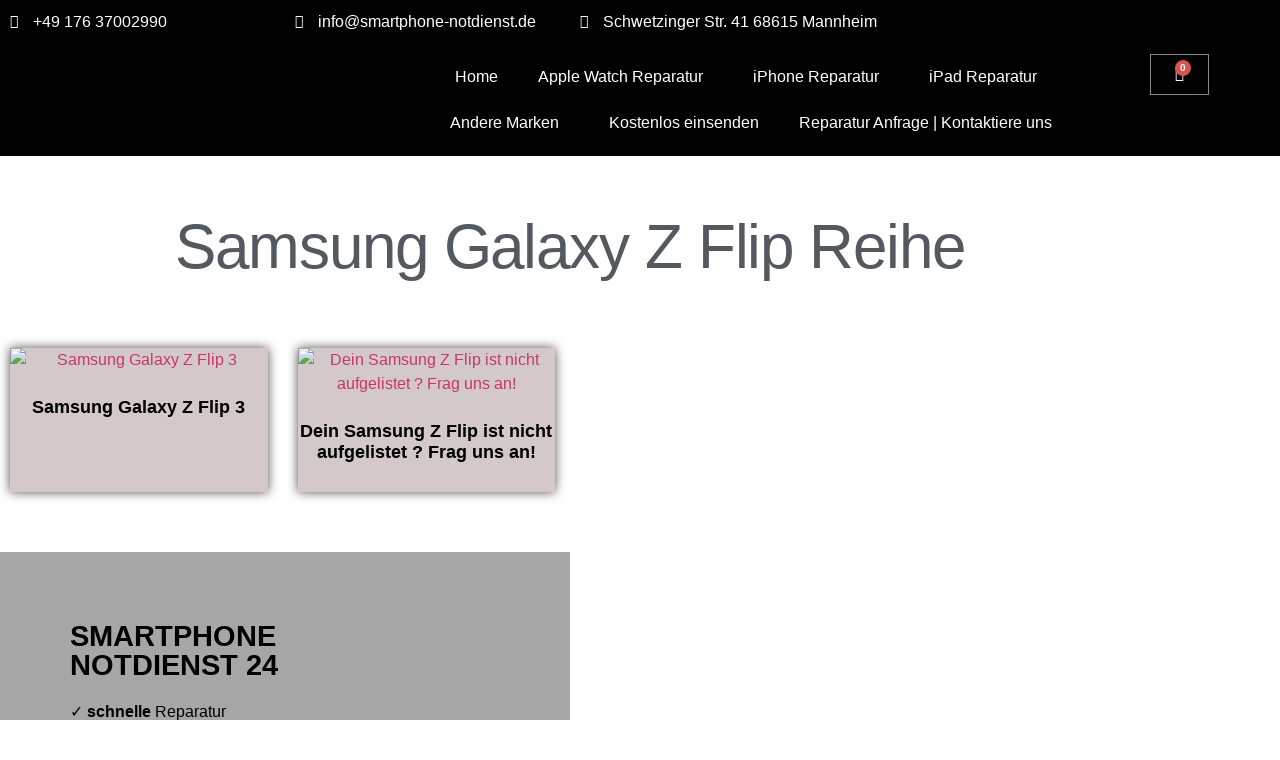

--- FILE ---
content_type: text/html; charset=UTF-8
request_url: https://www.smartphone-notdienst.de/product-category/samsung/samsung-galaxy-z-flip-reihe/
body_size: 34519
content:
<!doctype html>
<html dir="ltr" lang="de" prefix="og: https://ogp.me/ns#">
<head>
	<meta charset="UTF-8">
		<meta name="viewport" content="width=device-width, initial-scale=1">
	<link rel="profile" href="https://gmpg.org/xfn/11">
					<script>document.documentElement.className = document.documentElement.className + ' yes-js js_active js'</script>
			<title>Samsung Galaxy Z Flip Reihe - SMARTPHONE NOTDIENST 24</title>

		<!-- All in One SEO 4.9.3 - aioseo.com -->
	<meta name="robots" content="max-image-preview:large" />
	<meta name="google-site-verification" content="zVeTlkp4rxCNJofFBx0622hdtjrKlw7YIPbrnlG7Gxw" />
	<link rel="canonical" href="https://www.smartphone-notdienst.de/product-category/samsung/samsung-galaxy-z-flip-reihe/" />
	<meta name="generator" content="All in One SEO (AIOSEO) 4.9.3" />
		<script type="application/ld+json" class="aioseo-schema">
			{"@context":"https:\/\/schema.org","@graph":[{"@type":"BreadcrumbList","@id":"https:\/\/www.smartphone-notdienst.de\/product-category\/samsung\/samsung-galaxy-z-flip-reihe\/#breadcrumblist","itemListElement":[{"@type":"ListItem","@id":"https:\/\/www.smartphone-notdienst.de#listItem","position":1,"name":"Startseite","item":"https:\/\/www.smartphone-notdienst.de","nextItem":{"@type":"ListItem","@id":"https:\/\/www.smartphone-notdienst.de\/shop\/#listItem","name":"Shop"}},{"@type":"ListItem","@id":"https:\/\/www.smartphone-notdienst.de\/shop\/#listItem","position":2,"name":"Shop","item":"https:\/\/www.smartphone-notdienst.de\/shop\/","nextItem":{"@type":"ListItem","@id":"https:\/\/www.smartphone-notdienst.de\/product-category\/samsung\/#listItem","name":"Samsung"},"previousItem":{"@type":"ListItem","@id":"https:\/\/www.smartphone-notdienst.de#listItem","name":"Startseite"}},{"@type":"ListItem","@id":"https:\/\/www.smartphone-notdienst.de\/product-category\/samsung\/#listItem","position":3,"name":"Samsung","item":"https:\/\/www.smartphone-notdienst.de\/product-category\/samsung\/","nextItem":{"@type":"ListItem","@id":"https:\/\/www.smartphone-notdienst.de\/product-category\/samsung\/samsung-galaxy-z-flip-reihe\/#listItem","name":"Samsung Galaxy Z Flip Reihe"},"previousItem":{"@type":"ListItem","@id":"https:\/\/www.smartphone-notdienst.de\/shop\/#listItem","name":"Shop"}},{"@type":"ListItem","@id":"https:\/\/www.smartphone-notdienst.de\/product-category\/samsung\/samsung-galaxy-z-flip-reihe\/#listItem","position":4,"name":"Samsung Galaxy Z Flip Reihe","previousItem":{"@type":"ListItem","@id":"https:\/\/www.smartphone-notdienst.de\/product-category\/samsung\/#listItem","name":"Samsung"}}]},{"@type":"CollectionPage","@id":"https:\/\/www.smartphone-notdienst.de\/product-category\/samsung\/samsung-galaxy-z-flip-reihe\/#collectionpage","url":"https:\/\/www.smartphone-notdienst.de\/product-category\/samsung\/samsung-galaxy-z-flip-reihe\/","name":"Samsung Galaxy Z Flip Reihe - SMARTPHONE NOTDIENST 24","inLanguage":"de-DE","isPartOf":{"@id":"https:\/\/www.smartphone-notdienst.de\/#website"},"breadcrumb":{"@id":"https:\/\/www.smartphone-notdienst.de\/product-category\/samsung\/samsung-galaxy-z-flip-reihe\/#breadcrumblist"}},{"@type":"Organization","@id":"https:\/\/www.smartphone-notdienst.de\/#organization","name":"SMARTPHONE NOTDIENST 24","description":"Handy Reparatur Mannheim","url":"https:\/\/www.smartphone-notdienst.de\/"},{"@type":"WebSite","@id":"https:\/\/www.smartphone-notdienst.de\/#website","url":"https:\/\/www.smartphone-notdienst.de\/","name":"SMARTPHONE NOTDIENST 24","description":"Handy Reparatur Mannheim","inLanguage":"de-DE","publisher":{"@id":"https:\/\/www.smartphone-notdienst.de\/#organization"}}]}
		</script>
		<!-- All in One SEO -->

<script>window._wca = window._wca || [];</script>
<link rel='dns-prefetch' href='//stats.wp.com' />
<link rel="alternate" type="application/rss+xml" title="SMARTPHONE NOTDIENST 24 &raquo; Feed" href="https://www.smartphone-notdienst.de/feed/" />
<link rel="alternate" type="application/rss+xml" title="SMARTPHONE NOTDIENST 24 &raquo; Kommentar-Feed" href="https://www.smartphone-notdienst.de/comments/feed/" />
<link rel="alternate" type="application/rss+xml" title="SMARTPHONE NOTDIENST 24 &raquo; Kategorie-Feed für Samsung Galaxy Z Flip Reihe" href="https://www.smartphone-notdienst.de/product-category/samsung/samsung-galaxy-z-flip-reihe/feed/" />
		<!-- This site uses the Google Analytics by MonsterInsights plugin v9.11.1 - Using Analytics tracking - https://www.monsterinsights.com/ -->
							<script src="//www.googletagmanager.com/gtag/js?id=G-KZP8SMPNEL"  data-cfasync="false" data-wpfc-render="false" type="text/javascript" async></script>
			<script data-cfasync="false" data-wpfc-render="false" type="text/javascript">
				var mi_version = '9.11.1';
				var mi_track_user = true;
				var mi_no_track_reason = '';
								var MonsterInsightsDefaultLocations = {"page_location":"https:\/\/www.smartphone-notdienst.de\/product-category\/samsung\/samsung-galaxy-z-flip-reihe\/"};
								if ( typeof MonsterInsightsPrivacyGuardFilter === 'function' ) {
					var MonsterInsightsLocations = (typeof MonsterInsightsExcludeQuery === 'object') ? MonsterInsightsPrivacyGuardFilter( MonsterInsightsExcludeQuery ) : MonsterInsightsPrivacyGuardFilter( MonsterInsightsDefaultLocations );
				} else {
					var MonsterInsightsLocations = (typeof MonsterInsightsExcludeQuery === 'object') ? MonsterInsightsExcludeQuery : MonsterInsightsDefaultLocations;
				}

								var disableStrs = [
										'ga-disable-G-KZP8SMPNEL',
									];

				/* Function to detect opted out users */
				function __gtagTrackerIsOptedOut() {
					for (var index = 0; index < disableStrs.length; index++) {
						if (document.cookie.indexOf(disableStrs[index] + '=true') > -1) {
							return true;
						}
					}

					return false;
				}

				/* Disable tracking if the opt-out cookie exists. */
				if (__gtagTrackerIsOptedOut()) {
					for (var index = 0; index < disableStrs.length; index++) {
						window[disableStrs[index]] = true;
					}
				}

				/* Opt-out function */
				function __gtagTrackerOptout() {
					for (var index = 0; index < disableStrs.length; index++) {
						document.cookie = disableStrs[index] + '=true; expires=Thu, 31 Dec 2099 23:59:59 UTC; path=/';
						window[disableStrs[index]] = true;
					}
				}

				if ('undefined' === typeof gaOptout) {
					function gaOptout() {
						__gtagTrackerOptout();
					}
				}
								window.dataLayer = window.dataLayer || [];

				window.MonsterInsightsDualTracker = {
					helpers: {},
					trackers: {},
				};
				if (mi_track_user) {
					function __gtagDataLayer() {
						dataLayer.push(arguments);
					}

					function __gtagTracker(type, name, parameters) {
						if (!parameters) {
							parameters = {};
						}

						if (parameters.send_to) {
							__gtagDataLayer.apply(null, arguments);
							return;
						}

						if (type === 'event') {
														parameters.send_to = monsterinsights_frontend.v4_id;
							var hookName = name;
							if (typeof parameters['event_category'] !== 'undefined') {
								hookName = parameters['event_category'] + ':' + name;
							}

							if (typeof MonsterInsightsDualTracker.trackers[hookName] !== 'undefined') {
								MonsterInsightsDualTracker.trackers[hookName](parameters);
							} else {
								__gtagDataLayer('event', name, parameters);
							}
							
						} else {
							__gtagDataLayer.apply(null, arguments);
						}
					}

					__gtagTracker('js', new Date());
					__gtagTracker('set', {
						'developer_id.dZGIzZG': true,
											});
					if ( MonsterInsightsLocations.page_location ) {
						__gtagTracker('set', MonsterInsightsLocations);
					}
										__gtagTracker('config', 'G-KZP8SMPNEL', {"forceSSL":"true","link_attribution":"true"} );
										window.gtag = __gtagTracker;										(function () {
						/* https://developers.google.com/analytics/devguides/collection/analyticsjs/ */
						/* ga and __gaTracker compatibility shim. */
						var noopfn = function () {
							return null;
						};
						var newtracker = function () {
							return new Tracker();
						};
						var Tracker = function () {
							return null;
						};
						var p = Tracker.prototype;
						p.get = noopfn;
						p.set = noopfn;
						p.send = function () {
							var args = Array.prototype.slice.call(arguments);
							args.unshift('send');
							__gaTracker.apply(null, args);
						};
						var __gaTracker = function () {
							var len = arguments.length;
							if (len === 0) {
								return;
							}
							var f = arguments[len - 1];
							if (typeof f !== 'object' || f === null || typeof f.hitCallback !== 'function') {
								if ('send' === arguments[0]) {
									var hitConverted, hitObject = false, action;
									if ('event' === arguments[1]) {
										if ('undefined' !== typeof arguments[3]) {
											hitObject = {
												'eventAction': arguments[3],
												'eventCategory': arguments[2],
												'eventLabel': arguments[4],
												'value': arguments[5] ? arguments[5] : 1,
											}
										}
									}
									if ('pageview' === arguments[1]) {
										if ('undefined' !== typeof arguments[2]) {
											hitObject = {
												'eventAction': 'page_view',
												'page_path': arguments[2],
											}
										}
									}
									if (typeof arguments[2] === 'object') {
										hitObject = arguments[2];
									}
									if (typeof arguments[5] === 'object') {
										Object.assign(hitObject, arguments[5]);
									}
									if ('undefined' !== typeof arguments[1].hitType) {
										hitObject = arguments[1];
										if ('pageview' === hitObject.hitType) {
											hitObject.eventAction = 'page_view';
										}
									}
									if (hitObject) {
										action = 'timing' === arguments[1].hitType ? 'timing_complete' : hitObject.eventAction;
										hitConverted = mapArgs(hitObject);
										__gtagTracker('event', action, hitConverted);
									}
								}
								return;
							}

							function mapArgs(args) {
								var arg, hit = {};
								var gaMap = {
									'eventCategory': 'event_category',
									'eventAction': 'event_action',
									'eventLabel': 'event_label',
									'eventValue': 'event_value',
									'nonInteraction': 'non_interaction',
									'timingCategory': 'event_category',
									'timingVar': 'name',
									'timingValue': 'value',
									'timingLabel': 'event_label',
									'page': 'page_path',
									'location': 'page_location',
									'title': 'page_title',
									'referrer' : 'page_referrer',
								};
								for (arg in args) {
																		if (!(!args.hasOwnProperty(arg) || !gaMap.hasOwnProperty(arg))) {
										hit[gaMap[arg]] = args[arg];
									} else {
										hit[arg] = args[arg];
									}
								}
								return hit;
							}

							try {
								f.hitCallback();
							} catch (ex) {
							}
						};
						__gaTracker.create = newtracker;
						__gaTracker.getByName = newtracker;
						__gaTracker.getAll = function () {
							return [];
						};
						__gaTracker.remove = noopfn;
						__gaTracker.loaded = true;
						window['__gaTracker'] = __gaTracker;
					})();
									} else {
										console.log("");
					(function () {
						function __gtagTracker() {
							return null;
						}

						window['__gtagTracker'] = __gtagTracker;
						window['gtag'] = __gtagTracker;
					})();
									}
			</script>
							<!-- / Google Analytics by MonsterInsights -->
		<style id='wp-img-auto-sizes-contain-inline-css' type='text/css'>
img:is([sizes=auto i],[sizes^="auto," i]){contain-intrinsic-size:3000px 1500px}
/*# sourceURL=wp-img-auto-sizes-contain-inline-css */
</style>

<style id='wp-emoji-styles-inline-css' type='text/css'>

	img.wp-smiley, img.emoji {
		display: inline !important;
		border: none !important;
		box-shadow: none !important;
		height: 1em !important;
		width: 1em !important;
		margin: 0 0.07em !important;
		vertical-align: -0.1em !important;
		background: none !important;
		padding: 0 !important;
	}
/*# sourceURL=wp-emoji-styles-inline-css */
</style>
<link rel='stylesheet' id='wp-block-library-css' href='https://www.smartphone-notdienst.de/wp-includes/css/dist/block-library/style.min.css?ver=6.9' type='text/css' media='all' />
<style id='classic-theme-styles-inline-css' type='text/css'>
/*! This file is auto-generated */
.wp-block-button__link{color:#fff;background-color:#32373c;border-radius:9999px;box-shadow:none;text-decoration:none;padding:calc(.667em + 2px) calc(1.333em + 2px);font-size:1.125em}.wp-block-file__button{background:#32373c;color:#fff;text-decoration:none}
/*# sourceURL=/wp-includes/css/classic-themes.min.css */
</style>
<link rel='stylesheet' id='aioseo/css/src/vue/standalone/blocks/table-of-contents/global.scss-css' href='https://www.smartphone-notdienst.de/wp-content/plugins/all-in-one-seo-pack/dist/Lite/assets/css/table-of-contents/global.e90f6d47.css?ver=4.9.3' type='text/css' media='all' />
<link rel='stylesheet' id='mediaelement-css' href='https://www.smartphone-notdienst.de/wp-includes/js/mediaelement/mediaelementplayer-legacy.min.css?ver=4.2.17' type='text/css' media='all' />
<link rel='stylesheet' id='wp-mediaelement-css' href='https://www.smartphone-notdienst.de/wp-includes/js/mediaelement/wp-mediaelement.min.css?ver=6.9' type='text/css' media='all' />
<style id='jetpack-sharing-buttons-style-inline-css' type='text/css'>
.jetpack-sharing-buttons__services-list{display:flex;flex-direction:row;flex-wrap:wrap;gap:0;list-style-type:none;margin:5px;padding:0}.jetpack-sharing-buttons__services-list.has-small-icon-size{font-size:12px}.jetpack-sharing-buttons__services-list.has-normal-icon-size{font-size:16px}.jetpack-sharing-buttons__services-list.has-large-icon-size{font-size:24px}.jetpack-sharing-buttons__services-list.has-huge-icon-size{font-size:36px}@media print{.jetpack-sharing-buttons__services-list{display:none!important}}.editor-styles-wrapper .wp-block-jetpack-sharing-buttons{gap:0;padding-inline-start:0}ul.jetpack-sharing-buttons__services-list.has-background{padding:1.25em 2.375em}
/*# sourceURL=https://www.smartphone-notdienst.de/wp-content/plugins/jetpack/_inc/blocks/sharing-buttons/view.css */
</style>
<link rel='stylesheet' id='jquery-selectBox-css' href='https://www.smartphone-notdienst.de/wp-content/plugins/yith-woocommerce-wishlist/assets/css/jquery.selectBox.css?ver=1.2.0' type='text/css' media='all' />
<link rel='stylesheet' id='woocommerce_prettyPhoto_css-css' href='//www.smartphone-notdienst.de/wp-content/plugins/woocommerce/assets/css/prettyPhoto.css?ver=3.1.6' type='text/css' media='all' />
<link rel='stylesheet' id='yith-wcwl-main-css' href='https://www.smartphone-notdienst.de/wp-content/plugins/yith-woocommerce-wishlist/assets/css/style.css?ver=4.12.0' type='text/css' media='all' />
<style id='yith-wcwl-main-inline-css' type='text/css'>
 :root { --rounded-corners-radius: 16px; --add-to-cart-rounded-corners-radius: 16px; --color-headers-background: #F4F4F4; --feedback-duration: 3s } 
 :root { --rounded-corners-radius: 16px; --add-to-cart-rounded-corners-radius: 16px; --color-headers-background: #F4F4F4; --feedback-duration: 3s } 
/*# sourceURL=yith-wcwl-main-inline-css */
</style>
<style id='global-styles-inline-css' type='text/css'>
:root{--wp--preset--aspect-ratio--square: 1;--wp--preset--aspect-ratio--4-3: 4/3;--wp--preset--aspect-ratio--3-4: 3/4;--wp--preset--aspect-ratio--3-2: 3/2;--wp--preset--aspect-ratio--2-3: 2/3;--wp--preset--aspect-ratio--16-9: 16/9;--wp--preset--aspect-ratio--9-16: 9/16;--wp--preset--color--black: #000000;--wp--preset--color--cyan-bluish-gray: #abb8c3;--wp--preset--color--white: #ffffff;--wp--preset--color--pale-pink: #f78da7;--wp--preset--color--vivid-red: #cf2e2e;--wp--preset--color--luminous-vivid-orange: #ff6900;--wp--preset--color--luminous-vivid-amber: #fcb900;--wp--preset--color--light-green-cyan: #7bdcb5;--wp--preset--color--vivid-green-cyan: #00d084;--wp--preset--color--pale-cyan-blue: #8ed1fc;--wp--preset--color--vivid-cyan-blue: #0693e3;--wp--preset--color--vivid-purple: #9b51e0;--wp--preset--gradient--vivid-cyan-blue-to-vivid-purple: linear-gradient(135deg,rgb(6,147,227) 0%,rgb(155,81,224) 100%);--wp--preset--gradient--light-green-cyan-to-vivid-green-cyan: linear-gradient(135deg,rgb(122,220,180) 0%,rgb(0,208,130) 100%);--wp--preset--gradient--luminous-vivid-amber-to-luminous-vivid-orange: linear-gradient(135deg,rgb(252,185,0) 0%,rgb(255,105,0) 100%);--wp--preset--gradient--luminous-vivid-orange-to-vivid-red: linear-gradient(135deg,rgb(255,105,0) 0%,rgb(207,46,46) 100%);--wp--preset--gradient--very-light-gray-to-cyan-bluish-gray: linear-gradient(135deg,rgb(238,238,238) 0%,rgb(169,184,195) 100%);--wp--preset--gradient--cool-to-warm-spectrum: linear-gradient(135deg,rgb(74,234,220) 0%,rgb(151,120,209) 20%,rgb(207,42,186) 40%,rgb(238,44,130) 60%,rgb(251,105,98) 80%,rgb(254,248,76) 100%);--wp--preset--gradient--blush-light-purple: linear-gradient(135deg,rgb(255,206,236) 0%,rgb(152,150,240) 100%);--wp--preset--gradient--blush-bordeaux: linear-gradient(135deg,rgb(254,205,165) 0%,rgb(254,45,45) 50%,rgb(107,0,62) 100%);--wp--preset--gradient--luminous-dusk: linear-gradient(135deg,rgb(255,203,112) 0%,rgb(199,81,192) 50%,rgb(65,88,208) 100%);--wp--preset--gradient--pale-ocean: linear-gradient(135deg,rgb(255,245,203) 0%,rgb(182,227,212) 50%,rgb(51,167,181) 100%);--wp--preset--gradient--electric-grass: linear-gradient(135deg,rgb(202,248,128) 0%,rgb(113,206,126) 100%);--wp--preset--gradient--midnight: linear-gradient(135deg,rgb(2,3,129) 0%,rgb(40,116,252) 100%);--wp--preset--font-size--small: 13px;--wp--preset--font-size--medium: 20px;--wp--preset--font-size--large: 36px;--wp--preset--font-size--x-large: 42px;--wp--preset--spacing--20: 0.44rem;--wp--preset--spacing--30: 0.67rem;--wp--preset--spacing--40: 1rem;--wp--preset--spacing--50: 1.5rem;--wp--preset--spacing--60: 2.25rem;--wp--preset--spacing--70: 3.38rem;--wp--preset--spacing--80: 5.06rem;--wp--preset--shadow--natural: 6px 6px 9px rgba(0, 0, 0, 0.2);--wp--preset--shadow--deep: 12px 12px 50px rgba(0, 0, 0, 0.4);--wp--preset--shadow--sharp: 6px 6px 0px rgba(0, 0, 0, 0.2);--wp--preset--shadow--outlined: 6px 6px 0px -3px rgb(255, 255, 255), 6px 6px rgb(0, 0, 0);--wp--preset--shadow--crisp: 6px 6px 0px rgb(0, 0, 0);}:where(.is-layout-flex){gap: 0.5em;}:where(.is-layout-grid){gap: 0.5em;}body .is-layout-flex{display: flex;}.is-layout-flex{flex-wrap: wrap;align-items: center;}.is-layout-flex > :is(*, div){margin: 0;}body .is-layout-grid{display: grid;}.is-layout-grid > :is(*, div){margin: 0;}:where(.wp-block-columns.is-layout-flex){gap: 2em;}:where(.wp-block-columns.is-layout-grid){gap: 2em;}:where(.wp-block-post-template.is-layout-flex){gap: 1.25em;}:where(.wp-block-post-template.is-layout-grid){gap: 1.25em;}.has-black-color{color: var(--wp--preset--color--black) !important;}.has-cyan-bluish-gray-color{color: var(--wp--preset--color--cyan-bluish-gray) !important;}.has-white-color{color: var(--wp--preset--color--white) !important;}.has-pale-pink-color{color: var(--wp--preset--color--pale-pink) !important;}.has-vivid-red-color{color: var(--wp--preset--color--vivid-red) !important;}.has-luminous-vivid-orange-color{color: var(--wp--preset--color--luminous-vivid-orange) !important;}.has-luminous-vivid-amber-color{color: var(--wp--preset--color--luminous-vivid-amber) !important;}.has-light-green-cyan-color{color: var(--wp--preset--color--light-green-cyan) !important;}.has-vivid-green-cyan-color{color: var(--wp--preset--color--vivid-green-cyan) !important;}.has-pale-cyan-blue-color{color: var(--wp--preset--color--pale-cyan-blue) !important;}.has-vivid-cyan-blue-color{color: var(--wp--preset--color--vivid-cyan-blue) !important;}.has-vivid-purple-color{color: var(--wp--preset--color--vivid-purple) !important;}.has-black-background-color{background-color: var(--wp--preset--color--black) !important;}.has-cyan-bluish-gray-background-color{background-color: var(--wp--preset--color--cyan-bluish-gray) !important;}.has-white-background-color{background-color: var(--wp--preset--color--white) !important;}.has-pale-pink-background-color{background-color: var(--wp--preset--color--pale-pink) !important;}.has-vivid-red-background-color{background-color: var(--wp--preset--color--vivid-red) !important;}.has-luminous-vivid-orange-background-color{background-color: var(--wp--preset--color--luminous-vivid-orange) !important;}.has-luminous-vivid-amber-background-color{background-color: var(--wp--preset--color--luminous-vivid-amber) !important;}.has-light-green-cyan-background-color{background-color: var(--wp--preset--color--light-green-cyan) !important;}.has-vivid-green-cyan-background-color{background-color: var(--wp--preset--color--vivid-green-cyan) !important;}.has-pale-cyan-blue-background-color{background-color: var(--wp--preset--color--pale-cyan-blue) !important;}.has-vivid-cyan-blue-background-color{background-color: var(--wp--preset--color--vivid-cyan-blue) !important;}.has-vivid-purple-background-color{background-color: var(--wp--preset--color--vivid-purple) !important;}.has-black-border-color{border-color: var(--wp--preset--color--black) !important;}.has-cyan-bluish-gray-border-color{border-color: var(--wp--preset--color--cyan-bluish-gray) !important;}.has-white-border-color{border-color: var(--wp--preset--color--white) !important;}.has-pale-pink-border-color{border-color: var(--wp--preset--color--pale-pink) !important;}.has-vivid-red-border-color{border-color: var(--wp--preset--color--vivid-red) !important;}.has-luminous-vivid-orange-border-color{border-color: var(--wp--preset--color--luminous-vivid-orange) !important;}.has-luminous-vivid-amber-border-color{border-color: var(--wp--preset--color--luminous-vivid-amber) !important;}.has-light-green-cyan-border-color{border-color: var(--wp--preset--color--light-green-cyan) !important;}.has-vivid-green-cyan-border-color{border-color: var(--wp--preset--color--vivid-green-cyan) !important;}.has-pale-cyan-blue-border-color{border-color: var(--wp--preset--color--pale-cyan-blue) !important;}.has-vivid-cyan-blue-border-color{border-color: var(--wp--preset--color--vivid-cyan-blue) !important;}.has-vivid-purple-border-color{border-color: var(--wp--preset--color--vivid-purple) !important;}.has-vivid-cyan-blue-to-vivid-purple-gradient-background{background: var(--wp--preset--gradient--vivid-cyan-blue-to-vivid-purple) !important;}.has-light-green-cyan-to-vivid-green-cyan-gradient-background{background: var(--wp--preset--gradient--light-green-cyan-to-vivid-green-cyan) !important;}.has-luminous-vivid-amber-to-luminous-vivid-orange-gradient-background{background: var(--wp--preset--gradient--luminous-vivid-amber-to-luminous-vivid-orange) !important;}.has-luminous-vivid-orange-to-vivid-red-gradient-background{background: var(--wp--preset--gradient--luminous-vivid-orange-to-vivid-red) !important;}.has-very-light-gray-to-cyan-bluish-gray-gradient-background{background: var(--wp--preset--gradient--very-light-gray-to-cyan-bluish-gray) !important;}.has-cool-to-warm-spectrum-gradient-background{background: var(--wp--preset--gradient--cool-to-warm-spectrum) !important;}.has-blush-light-purple-gradient-background{background: var(--wp--preset--gradient--blush-light-purple) !important;}.has-blush-bordeaux-gradient-background{background: var(--wp--preset--gradient--blush-bordeaux) !important;}.has-luminous-dusk-gradient-background{background: var(--wp--preset--gradient--luminous-dusk) !important;}.has-pale-ocean-gradient-background{background: var(--wp--preset--gradient--pale-ocean) !important;}.has-electric-grass-gradient-background{background: var(--wp--preset--gradient--electric-grass) !important;}.has-midnight-gradient-background{background: var(--wp--preset--gradient--midnight) !important;}.has-small-font-size{font-size: var(--wp--preset--font-size--small) !important;}.has-medium-font-size{font-size: var(--wp--preset--font-size--medium) !important;}.has-large-font-size{font-size: var(--wp--preset--font-size--large) !important;}.has-x-large-font-size{font-size: var(--wp--preset--font-size--x-large) !important;}
:where(.wp-block-post-template.is-layout-flex){gap: 1.25em;}:where(.wp-block-post-template.is-layout-grid){gap: 1.25em;}
:where(.wp-block-term-template.is-layout-flex){gap: 1.25em;}:where(.wp-block-term-template.is-layout-grid){gap: 1.25em;}
:where(.wp-block-columns.is-layout-flex){gap: 2em;}:where(.wp-block-columns.is-layout-grid){gap: 2em;}
:root :where(.wp-block-pullquote){font-size: 1.5em;line-height: 1.6;}
/*# sourceURL=global-styles-inline-css */
</style>
<link rel='stylesheet' id='wcz-frontend-css' href='https://www.smartphone-notdienst.de/wp-content/plugins/woocustomizer/assets/css/frontend.css?ver=2.6.3' type='text/css' media='all' />
<link rel='stylesheet' id='woocommerce-layout-css' href='https://www.smartphone-notdienst.de/wp-content/plugins/woocommerce/assets/css/woocommerce-layout.css?ver=10.4.3' type='text/css' media='all' />
<style id='woocommerce-layout-inline-css' type='text/css'>

	.infinite-scroll .woocommerce-pagination {
		display: none;
	}
/*# sourceURL=woocommerce-layout-inline-css */
</style>
<link rel='stylesheet' id='woocommerce-smallscreen-css' href='https://www.smartphone-notdienst.de/wp-content/plugins/woocommerce/assets/css/woocommerce-smallscreen.css?ver=10.4.3' type='text/css' media='only screen and (max-width: 768px)' />
<link rel='stylesheet' id='woocommerce-general-css' href='https://www.smartphone-notdienst.de/wp-content/plugins/woocommerce/assets/css/woocommerce.css?ver=10.4.3' type='text/css' media='all' />
<style id='woocommerce-inline-inline-css' type='text/css'>
.woocommerce form .form-row .required { visibility: visible; }
/*# sourceURL=woocommerce-inline-inline-css */
</style>
<link rel='stylesheet' id='gateway-css' href='https://www.smartphone-notdienst.de/wp-content/plugins/woocommerce-paypal-payments/modules/ppcp-button/assets/css/gateway.css?ver=3.3.2' type='text/css' media='all' />
<link rel='stylesheet' id='hello-elementor-css' href='https://www.smartphone-notdienst.de/wp-content/themes/hello-elementor/style.min.css?ver=2.5.0' type='text/css' media='all' />
<link rel='stylesheet' id='hello-elementor-theme-style-css' href='https://www.smartphone-notdienst.de/wp-content/themes/hello-elementor/theme.min.css?ver=2.5.0' type='text/css' media='all' />
<link rel='stylesheet' id='elementor-frontend-css' href='https://www.smartphone-notdienst.de/wp-content/plugins/elementor/assets/css/frontend.min.css?ver=3.35.0' type='text/css' media='all' />
<link rel='stylesheet' id='elementor-post-5515-css' href='https://www.smartphone-notdienst.de/wp-content/uploads/elementor/css/post-5515.css?ver=1770105206' type='text/css' media='all' />
<link rel='stylesheet' id='elementor-icons-css' href='https://www.smartphone-notdienst.de/wp-content/plugins/elementor/assets/lib/eicons/css/elementor-icons.min.css?ver=5.47.0' type='text/css' media='all' />
<link rel='stylesheet' id='elementor-pro-css' href='https://www.smartphone-notdienst.de/wp-content/plugins/elementor-pro/assets/css/frontend.min.css?ver=3.3.7' type='text/css' media='all' />
<link rel='stylesheet' id='elementor-post-6267-css' href='https://www.smartphone-notdienst.de/wp-content/uploads/elementor/css/post-6267.css?ver=1770105206' type='text/css' media='all' />
<link rel='stylesheet' id='elementor-post-6286-css' href='https://www.smartphone-notdienst.de/wp-content/uploads/elementor/css/post-6286.css?ver=1770105206' type='text/css' media='all' />
<link rel='stylesheet' id='elementor-post-5514-css' href='https://www.smartphone-notdienst.de/wp-content/uploads/elementor/css/post-5514.css?ver=1770105823' type='text/css' media='all' />
<link rel='stylesheet' id='tablepress-default-css' href='https://www.smartphone-notdienst.de/wp-content/plugins/tablepress/css/build/default.css?ver=3.2.6' type='text/css' media='all' />
<style id='wcz-customizer-custom-css-inline-css' type='text/css'>
body.woocommerce-checkout #payment button#place_order{font-size:20px !important;padding:20px 40px;background-color:#ffa26d !important;color:#ffffff !important;}body.woocommerce-checkout #payment button#place_order:hover{background-color:#eeeeee !important;color:#333333 !important;}
/*# sourceURL=wcz-customizer-custom-css-inline-css */
</style>
<link rel='stylesheet' id='elementor-gf-local-roboto-css' href='https://www.smartphone-notdienst.de/wp-content/uploads/elementor/google-fonts/css/roboto.css?ver=1742240911' type='text/css' media='all' />
<link rel='stylesheet' id='elementor-gf-local-robotoslab-css' href='https://www.smartphone-notdienst.de/wp-content/uploads/elementor/google-fonts/css/robotoslab.css?ver=1742240914' type='text/css' media='all' />
<link rel='stylesheet' id='elementor-gf-local-questrial-css' href='https://www.smartphone-notdienst.de/wp-content/uploads/elementor/google-fonts/css/questrial.css?ver=1742240915' type='text/css' media='all' />
<link rel='stylesheet' id='elementor-gf-local-blinker-css' href='https://www.smartphone-notdienst.de/wp-content/uploads/elementor/google-fonts/css/blinker.css?ver=1742240915' type='text/css' media='all' />
<link rel='stylesheet' id='elementor-gf-local-josefinsans-css' href='https://www.smartphone-notdienst.de/wp-content/uploads/elementor/google-fonts/css/josefinsans.css?ver=1742241064' type='text/css' media='all' />
<link rel='stylesheet' id='elementor-icons-shared-0-css' href='https://www.smartphone-notdienst.de/wp-content/plugins/elementor/assets/lib/font-awesome/css/fontawesome.min.css?ver=5.15.3' type='text/css' media='all' />
<link rel='stylesheet' id='elementor-icons-fa-solid-css' href='https://www.smartphone-notdienst.de/wp-content/plugins/elementor/assets/lib/font-awesome/css/solid.min.css?ver=5.15.3' type='text/css' media='all' />
<link rel='stylesheet' id='elementor-icons-fa-brands-css' href='https://www.smartphone-notdienst.de/wp-content/plugins/elementor/assets/lib/font-awesome/css/brands.min.css?ver=5.15.3' type='text/css' media='all' />
<script type="text/javascript" src="https://www.smartphone-notdienst.de/wp-content/plugins/google-analytics-for-wordpress/assets/js/frontend-gtag.min.js?ver=9.11.1" id="monsterinsights-frontend-script-js" async="async" data-wp-strategy="async"></script>
<script data-cfasync="false" data-wpfc-render="false" type="text/javascript" id='monsterinsights-frontend-script-js-extra'>/* <![CDATA[ */
var monsterinsights_frontend = {"js_events_tracking":"true","download_extensions":"doc,pdf,ppt,zip,xls,docx,pptx,xlsx","inbound_paths":"[{\"path\":\"\\\/go\\\/\",\"label\":\"affiliate\"},{\"path\":\"\\\/recommend\\\/\",\"label\":\"affiliate\"}]","home_url":"https:\/\/www.smartphone-notdienst.de","hash_tracking":"false","v4_id":"G-KZP8SMPNEL"};/* ]]> */
</script>
<script type="text/javascript" src="https://www.smartphone-notdienst.de/wp-includes/js/jquery/jquery.min.js?ver=3.7.1" id="jquery-core-js"></script>
<script type="text/javascript" src="https://www.smartphone-notdienst.de/wp-includes/js/jquery/jquery-migrate.min.js?ver=3.4.1" id="jquery-migrate-js"></script>
<script type="text/javascript" src="https://www.smartphone-notdienst.de/wp-content/plugins/woocommerce/assets/js/jquery-blockui/jquery.blockUI.min.js?ver=2.7.0-wc.10.4.3" id="wc-jquery-blockui-js" defer="defer" data-wp-strategy="defer"></script>
<script type="text/javascript" id="wc-add-to-cart-js-extra">
/* <![CDATA[ */
var wc_add_to_cart_params = {"ajax_url":"/wp-admin/admin-ajax.php","wc_ajax_url":"/?wc-ajax=%%endpoint%%","i18n_view_cart":"Warenkorb anzeigen","cart_url":"https://www.smartphone-notdienst.de/warenkorb/cart/","is_cart":"","cart_redirect_after_add":"no"};
//# sourceURL=wc-add-to-cart-js-extra
/* ]]> */
</script>
<script type="text/javascript" src="https://www.smartphone-notdienst.de/wp-content/plugins/woocommerce/assets/js/frontend/add-to-cart.min.js?ver=10.4.3" id="wc-add-to-cart-js" defer="defer" data-wp-strategy="defer"></script>
<script type="text/javascript" src="https://www.smartphone-notdienst.de/wp-content/plugins/woocommerce/assets/js/js-cookie/js.cookie.min.js?ver=2.1.4-wc.10.4.3" id="wc-js-cookie-js" defer="defer" data-wp-strategy="defer"></script>
<script type="text/javascript" id="woocommerce-js-extra">
/* <![CDATA[ */
var woocommerce_params = {"ajax_url":"/wp-admin/admin-ajax.php","wc_ajax_url":"/?wc-ajax=%%endpoint%%","i18n_password_show":"Passwort anzeigen","i18n_password_hide":"Passwort ausblenden"};
//# sourceURL=woocommerce-js-extra
/* ]]> */
</script>
<script type="text/javascript" src="https://www.smartphone-notdienst.de/wp-content/plugins/woocommerce/assets/js/frontend/woocommerce.min.js?ver=10.4.3" id="woocommerce-js" defer="defer" data-wp-strategy="defer"></script>
<script type="text/javascript" id="WCPAY_ASSETS-js-extra">
/* <![CDATA[ */
var wcpayAssets = {"url":"https://www.smartphone-notdienst.de/wp-content/plugins/woocommerce-payments/dist/"};
//# sourceURL=WCPAY_ASSETS-js-extra
/* ]]> */
</script>
<script type="text/javascript" src="https://stats.wp.com/s-202606.js" id="woocommerce-analytics-js" defer="defer" data-wp-strategy="defer"></script>
<link rel="https://api.w.org/" href="https://www.smartphone-notdienst.de/wp-json/" /><link rel="alternate" title="JSON" type="application/json" href="https://www.smartphone-notdienst.de/wp-json/wp/v2/product_cat/167" /><link rel="EditURI" type="application/rsd+xml" title="RSD" href="https://www.smartphone-notdienst.de/xmlrpc.php?rsd" />
<meta name="generator" content="WordPress 6.9" />
<meta name="generator" content="WooCommerce 10.4.3" />
	<style>img#wpstats{display:none}</style>
			<noscript><style>.woocommerce-product-gallery{ opacity: 1 !important; }</style></noscript>
	<meta name="generator" content="Elementor 3.35.0; features: additional_custom_breakpoints; settings: css_print_method-external, google_font-enabled, font_display-auto">
			<style>
				.e-con.e-parent:nth-of-type(n+4):not(.e-lazyloaded):not(.e-no-lazyload),
				.e-con.e-parent:nth-of-type(n+4):not(.e-lazyloaded):not(.e-no-lazyload) * {
					background-image: none !important;
				}
				@media screen and (max-height: 1024px) {
					.e-con.e-parent:nth-of-type(n+3):not(.e-lazyloaded):not(.e-no-lazyload),
					.e-con.e-parent:nth-of-type(n+3):not(.e-lazyloaded):not(.e-no-lazyload) * {
						background-image: none !important;
					}
				}
				@media screen and (max-height: 640px) {
					.e-con.e-parent:nth-of-type(n+2):not(.e-lazyloaded):not(.e-no-lazyload),
					.e-con.e-parent:nth-of-type(n+2):not(.e-lazyloaded):not(.e-no-lazyload) * {
						background-image: none !important;
					}
				}
			</style>
			<link rel="icon" href="https://www.smartphone-notdienst.de/wp-content/uploads/2022/04/cropped-smartphone-notdienst-handy-reparatur-mannheim-32x32.png" sizes="32x32" />
<link rel="icon" href="https://www.smartphone-notdienst.de/wp-content/uploads/2022/04/cropped-smartphone-notdienst-handy-reparatur-mannheim-192x192.png" sizes="192x192" />
<link rel="apple-touch-icon" href="https://www.smartphone-notdienst.de/wp-content/uploads/2022/04/cropped-smartphone-notdienst-handy-reparatur-mannheim-180x180.png" />
<meta name="msapplication-TileImage" content="https://www.smartphone-notdienst.de/wp-content/uploads/2022/04/cropped-smartphone-notdienst-handy-reparatur-mannheim-270x270.png" />
</head>
<body class="archive tax-product_cat term-samsung-galaxy-z-flip-reihe term-167 wp-theme-hello-elementor theme-hello-elementor wcz-woocommerce woocommerce woocommerce-page woocommerce-no-js elementor-default elementor-template-full-width elementor-kit-5515 elementor-page-5514">

		<div data-elementor-type="header" data-elementor-id="6267" class="elementor elementor-6267 elementor-location-header">
		<div class="elementor-section-wrap">
					<section class="elementor-section elementor-top-section elementor-element elementor-element-21f143e elementor-hidden-mobile elementor-hidden-tablet elementor-section-boxed elementor-section-height-default elementor-section-height-default" data-id="21f143e" data-element_type="section" data-e-type="section" data-settings="{&quot;background_background&quot;:&quot;classic&quot;}">
						<div class="elementor-container elementor-column-gap-default">
					<div class="elementor-column elementor-col-25 elementor-top-column elementor-element elementor-element-7d4685c" data-id="7d4685c" data-element_type="column" data-e-type="column">
			<div class="elementor-widget-wrap elementor-element-populated">
						<div class="elementor-element elementor-element-4aa1b5b elementor-icon-list--layout-traditional elementor-list-item-link-full_width elementor-widget elementor-widget-icon-list" data-id="4aa1b5b" data-element_type="widget" data-e-type="widget" data-widget_type="icon-list.default">
				<div class="elementor-widget-container">
							<ul class="elementor-icon-list-items">
							<li class="elementor-icon-list-item">
											<span class="elementor-icon-list-icon">
							<i aria-hidden="true" class="fas fa-phone-alt"></i>						</span>
										<span class="elementor-icon-list-text">+49 176 37002990</span>
									</li>
						</ul>
						</div>
				</div>
					</div>
		</div>
				<div class="elementor-column elementor-col-25 elementor-top-column elementor-element elementor-element-6524527" data-id="6524527" data-element_type="column" data-e-type="column">
			<div class="elementor-widget-wrap elementor-element-populated">
						<div class="elementor-element elementor-element-cda6a47 elementor-icon-list--layout-traditional elementor-list-item-link-full_width elementor-widget elementor-widget-icon-list" data-id="cda6a47" data-element_type="widget" data-e-type="widget" data-widget_type="icon-list.default">
				<div class="elementor-widget-container">
							<ul class="elementor-icon-list-items">
							<li class="elementor-icon-list-item">
											<span class="elementor-icon-list-icon">
							<i aria-hidden="true" class="fas fa-envelope"></i>						</span>
										<span class="elementor-icon-list-text">info@smartphone-notdienst.de</span>
									</li>
						</ul>
						</div>
				</div>
					</div>
		</div>
				<div class="elementor-column elementor-col-50 elementor-top-column elementor-element elementor-element-4eca3ea" data-id="4eca3ea" data-element_type="column" data-e-type="column">
			<div class="elementor-widget-wrap elementor-element-populated">
						<div class="elementor-element elementor-element-e40c553 elementor-align-start elementor-icon-list--layout-inline elementor-list-item-link-full_width elementor-widget elementor-widget-icon-list" data-id="e40c553" data-element_type="widget" data-e-type="widget" data-widget_type="icon-list.default">
				<div class="elementor-widget-container">
							<ul class="elementor-icon-list-items elementor-inline-items">
							<li class="elementor-icon-list-item elementor-inline-item">
											<a href="https://maps.app.goo.gl/cvcPiS8PV5uEBEUp8?g_st=ic">

												<span class="elementor-icon-list-icon">
							<i aria-hidden="true" class="fas fa-location-arrow"></i>						</span>
										<span class="elementor-icon-list-text">Schwetzinger Str. 41 68615 Mannheim</span>
											</a>
									</li>
						</ul>
						</div>
				</div>
					</div>
		</div>
					</div>
		</section>
				<section class="elementor-section elementor-top-section elementor-element elementor-element-cb5ee28 elementor-section-full_width elementor-section-height-default elementor-section-height-default" data-id="cb5ee28" data-element_type="section" data-e-type="section" data-settings="{&quot;background_background&quot;:&quot;classic&quot;,&quot;sticky&quot;:&quot;top&quot;,&quot;sticky_on&quot;:[&quot;desktop&quot;,&quot;tablet&quot;,&quot;mobile&quot;],&quot;sticky_offset&quot;:0,&quot;sticky_effects_offset&quot;:0}">
						<div class="elementor-container elementor-column-gap-default">
					<div class="elementor-column elementor-col-33 elementor-top-column elementor-element elementor-element-d3de50c" data-id="d3de50c" data-element_type="column" data-e-type="column">
			<div class="elementor-widget-wrap elementor-element-populated">
						<div class="elementor-element elementor-element-a4456eb elementor-widget elementor-widget-image" data-id="a4456eb" data-element_type="widget" data-e-type="widget" data-widget_type="image.default">
				<div class="elementor-widget-container">
																<a href="https://smartphone-notdienst.de/">
							<img width="393" height="100" src="https://www.smartphone-notdienst.de/wp-content/uploads/2022/03/handy-reparatur-mannheim-smartphone-notdienst-logo-2019_1.png" class="attachment-large size-large wp-image-6271" alt="" srcset="https://www.smartphone-notdienst.de/wp-content/uploads/2022/03/handy-reparatur-mannheim-smartphone-notdienst-logo-2019_1.png 393w, https://www.smartphone-notdienst.de/wp-content/uploads/2022/03/handy-reparatur-mannheim-smartphone-notdienst-logo-2019_1-300x76.png 300w" sizes="(max-width: 393px) 100vw, 393px" />								</a>
															</div>
				</div>
					</div>
		</div>
				<div class="elementor-column elementor-col-33 elementor-top-column elementor-element elementor-element-aa3f1b6" data-id="aa3f1b6" data-element_type="column" data-e-type="column">
			<div class="elementor-widget-wrap elementor-element-populated">
						<div class="elementor-element elementor-element-ad5c921 elementor-nav-menu__align-center elementor-nav-menu--stretch elementor-nav-menu--dropdown-tablet elementor-nav-menu__text-align-aside elementor-nav-menu--toggle elementor-nav-menu--burger elementor-widget elementor-widget-nav-menu" data-id="ad5c921" data-element_type="widget" data-e-type="widget" data-settings="{&quot;submenu_icon&quot;:{&quot;value&quot;:&quot;&lt;i class=\&quot;\&quot;&gt;&lt;\/i&gt;&quot;,&quot;library&quot;:&quot;&quot;},&quot;full_width&quot;:&quot;stretch&quot;,&quot;layout&quot;:&quot;horizontal&quot;,&quot;toggle&quot;:&quot;burger&quot;}" data-widget_type="nav-menu.default">
				<div class="elementor-widget-container">
								<nav migration_allowed="1" migrated="0" role="navigation" class="elementor-nav-menu--main elementor-nav-menu__container elementor-nav-menu--layout-horizontal e--pointer-underline e--animation-fade"><ul id="menu-1-ad5c921" class="elementor-nav-menu"><li class="menu-item menu-item-type-custom menu-item-object-custom menu-item-19"><a href="https://smartphone-notdienst.de/" class="elementor-item">Home</a></li>
<li class="menu-item menu-item-type-custom menu-item-object-custom menu-item-has-children menu-item-22"><a href="https://www.smartphone-notdienst.de/product-category/apple/apple-watch-reparatur-service/" class="elementor-item">Apple Watch Reparatur</a>
<ul class="sub-menu elementor-nav-menu--dropdown">
	<li class="menu-item menu-item-type-taxonomy menu-item-object-product_cat menu-item-7843"><a href="https://www.smartphone-notdienst.de/product-category/apple/apple-watch-reparatur-service/series-7/" class="elementor-sub-item">Series 7</a></li>
	<li class="menu-item menu-item-type-taxonomy menu-item-object-product_cat menu-item-7844"><a href="https://www.smartphone-notdienst.de/product-category/apple/apple-watch-reparatur-service/series-6/" class="elementor-sub-item">Series 6</a></li>
	<li class="menu-item menu-item-type-taxonomy menu-item-object-product_cat menu-item-8660"><a href="https://www.smartphone-notdienst.de/product-category/apple/apple-watch-reparatur-service/series-se/" class="elementor-sub-item">SE</a></li>
	<li class="menu-item menu-item-type-taxonomy menu-item-object-product_cat menu-item-7845"><a href="https://www.smartphone-notdienst.de/product-category/apple/apple-watch-reparatur-service/series-5/" class="elementor-sub-item">Series 5</a></li>
	<li class="menu-item menu-item-type-taxonomy menu-item-object-product_cat menu-item-7846"><a href="https://www.smartphone-notdienst.de/product-category/apple/apple-watch-reparatur-service/series-4/" class="elementor-sub-item">Series 4</a></li>
	<li class="menu-item menu-item-type-taxonomy menu-item-object-product_cat menu-item-7847"><a href="https://www.smartphone-notdienst.de/product-category/apple/apple-watch-reparatur-service/series-3/" class="elementor-sub-item">Series 3</a></li>
	<li class="menu-item menu-item-type-taxonomy menu-item-object-product_cat menu-item-7849"><a href="https://www.smartphone-notdienst.de/product-category/apple/apple-watch-reparatur-service/series-2/" class="elementor-sub-item">Series 2</a></li>
	<li class="menu-item menu-item-type-taxonomy menu-item-object-product_cat menu-item-7848"><a href="https://www.smartphone-notdienst.de/product-category/apple/apple-watch-reparatur-service/series-1/" class="elementor-sub-item">Series 1</a></li>
</ul>
</li>
<li class="menu-item menu-item-type-taxonomy menu-item-object-product_cat menu-item-has-children menu-item-8635"><a href="https://www.smartphone-notdienst.de/product-category/apple/iphone/" class="elementor-item">iPhone Reparatur</a>
<ul class="sub-menu elementor-nav-menu--dropdown">
	<li class="menu-item menu-item-type-taxonomy menu-item-object-product_cat menu-item-10281"><a href="https://www.smartphone-notdienst.de/product-category/apple/iphone/iphone-15-pro-max-reparatur/" class="elementor-sub-item">iPhone 15 Pro Max</a></li>
	<li class="menu-item menu-item-type-taxonomy menu-item-object-product_cat menu-item-10280"><a href="https://www.smartphone-notdienst.de/product-category/apple/iphone/iphone-15-pro-reparatur/" class="elementor-sub-item">iPhone 15 Pro</a></li>
	<li class="menu-item menu-item-type-taxonomy menu-item-object-product_cat menu-item-10279"><a href="https://www.smartphone-notdienst.de/product-category/apple/iphone/iphone-15-reparatur/" class="elementor-sub-item">iPhone 15</a></li>
	<li class="menu-item menu-item-type-taxonomy menu-item-object-product_cat menu-item-10271"><a href="https://www.smartphone-notdienst.de/product-category/apple/iphone/iphone-14-pro-max-reparatur/" class="elementor-sub-item">iPhone 14 Pro Max</a></li>
	<li class="menu-item menu-item-type-taxonomy menu-item-object-product_cat menu-item-10272"><a href="https://www.smartphone-notdienst.de/product-category/apple/iphone/iphone-14-pro-reparatur/" class="elementor-sub-item">iPhone 14 Pro</a></li>
	<li class="menu-item menu-item-type-taxonomy menu-item-object-product_cat menu-item-10278"><a href="https://www.smartphone-notdienst.de/product-category/apple/iphone/iphone-14-plus-reparatur/" class="elementor-sub-item">iPhone 14 Plus</a></li>
	<li class="menu-item menu-item-type-taxonomy menu-item-object-product_cat menu-item-10273"><a href="https://www.smartphone-notdienst.de/product-category/apple/iphone/iphone-14-reparatur/" class="elementor-sub-item">iPhone 14</a></li>
	<li class="menu-item menu-item-type-taxonomy menu-item-object-product_cat menu-item-8639"><a href="https://www.smartphone-notdienst.de/product-category/apple/iphone/iphone-13-pro-max/" class="elementor-sub-item">iPhone 13 Pro Max</a></li>
	<li class="menu-item menu-item-type-taxonomy menu-item-object-product_cat menu-item-8640"><a href="https://www.smartphone-notdienst.de/product-category/apple/iphone/iphone-13-pro/" class="elementor-sub-item">iPhone 13 Pro</a></li>
	<li class="menu-item menu-item-type-taxonomy menu-item-object-product_cat menu-item-8641"><a href="https://www.smartphone-notdienst.de/product-category/apple/iphone/iphone-13/" class="elementor-sub-item">iPhone 13</a></li>
	<li class="menu-item menu-item-type-taxonomy menu-item-object-product_cat menu-item-8642"><a href="https://www.smartphone-notdienst.de/product-category/apple/iphone/iphone-13-mini/" class="elementor-sub-item">iPhone 13 Mini</a></li>
	<li class="menu-item menu-item-type-taxonomy menu-item-object-product_cat menu-item-8643"><a href="https://www.smartphone-notdienst.de/product-category/apple/iphone/iphone-12-pro-max/" class="elementor-sub-item">iPhone 12 Pro Max</a></li>
	<li class="menu-item menu-item-type-taxonomy menu-item-object-product_cat menu-item-8644"><a href="https://www.smartphone-notdienst.de/product-category/apple/iphone/iphone-12-pro/" class="elementor-sub-item">iPhone 12 Pro</a></li>
	<li class="menu-item menu-item-type-taxonomy menu-item-object-product_cat menu-item-8645"><a href="https://www.smartphone-notdienst.de/product-category/apple/iphone/iphone-12/" class="elementor-sub-item">iPhone 12</a></li>
	<li class="menu-item menu-item-type-taxonomy menu-item-object-product_cat menu-item-8646"><a href="https://www.smartphone-notdienst.de/product-category/apple/iphone/iphone-12-mini/" class="elementor-sub-item">iPhone 12 Mini</a></li>
	<li class="menu-item menu-item-type-taxonomy menu-item-object-product_cat menu-item-9608"><a href="https://www.smartphone-notdienst.de/product-category/apple/iphone/iphone-se-2020/" class="elementor-sub-item">iPhone SE 2020</a></li>
	<li class="menu-item menu-item-type-taxonomy menu-item-object-product_cat menu-item-8636"><a href="https://www.smartphone-notdienst.de/product-category/apple/iphone/iphone-11-pro-max/" class="elementor-sub-item">iPhone 11 Pro Max</a></li>
	<li class="menu-item menu-item-type-taxonomy menu-item-object-product_cat menu-item-8637"><a href="https://www.smartphone-notdienst.de/product-category/apple/iphone/iphone-11-pro/" class="elementor-sub-item">iPhone 11 Pro</a></li>
	<li class="menu-item menu-item-type-taxonomy menu-item-object-product_cat menu-item-8638"><a href="https://www.smartphone-notdienst.de/product-category/apple/iphone/iphone-11/" class="elementor-sub-item">iPhone 11</a></li>
	<li class="menu-item menu-item-type-taxonomy menu-item-object-product_cat menu-item-9551"><a href="https://www.smartphone-notdienst.de/product-category/apple/iphone/iphone-xr/" class="elementor-sub-item">iPhone Xr</a></li>
	<li class="menu-item menu-item-type-taxonomy menu-item-object-product_cat menu-item-8647"><a href="https://www.smartphone-notdienst.de/product-category/apple/iphone/iphone-xs-max/" class="elementor-sub-item">iPhone Xs Max</a></li>
	<li class="menu-item menu-item-type-taxonomy menu-item-object-product_cat menu-item-8648"><a href="https://www.smartphone-notdienst.de/product-category/apple/iphone/iphone-xs/" class="elementor-sub-item">iPhone Xs</a></li>
	<li class="menu-item menu-item-type-taxonomy menu-item-object-product_cat menu-item-8649"><a href="https://www.smartphone-notdienst.de/product-category/apple/iphone/iphone-x/" class="elementor-sub-item">iPhone X</a></li>
	<li class="menu-item menu-item-type-taxonomy menu-item-object-product_cat menu-item-8650"><a href="https://www.smartphone-notdienst.de/product-category/apple/iphone/iphone-8-plus/" class="elementor-sub-item">iPhone 8 Plus</a></li>
	<li class="menu-item menu-item-type-taxonomy menu-item-object-product_cat menu-item-8651"><a href="https://www.smartphone-notdienst.de/product-category/apple/iphone/iphone-8/" class="elementor-sub-item">iPhone 8</a></li>
	<li class="menu-item menu-item-type-taxonomy menu-item-object-product_cat menu-item-8652"><a href="https://www.smartphone-notdienst.de/product-category/apple/iphone/iphone-7-plus/" class="elementor-sub-item">iPhone 7 Plus</a></li>
	<li class="menu-item menu-item-type-taxonomy menu-item-object-product_cat menu-item-8653"><a href="https://www.smartphone-notdienst.de/product-category/apple/iphone/iphone-7/" class="elementor-sub-item">iPhone 7</a></li>
	<li class="menu-item menu-item-type-taxonomy menu-item-object-product_cat menu-item-8654"><a href="https://www.smartphone-notdienst.de/product-category/apple/iphone/iphone-6s-plus/" class="elementor-sub-item">iphone 6s Plus</a></li>
	<li class="menu-item menu-item-type-taxonomy menu-item-object-product_cat menu-item-8655"><a href="https://www.smartphone-notdienst.de/product-category/apple/iphone/iphone-6s/" class="elementor-sub-item">iPhone 6s</a></li>
	<li class="menu-item menu-item-type-taxonomy menu-item-object-product_cat menu-item-8656"><a href="https://www.smartphone-notdienst.de/product-category/apple/iphone/iphone-6-plus/" class="elementor-sub-item">iPhone 6 Plus</a></li>
	<li class="menu-item menu-item-type-taxonomy menu-item-object-product_cat menu-item-8657"><a href="https://www.smartphone-notdienst.de/product-category/apple/iphone/iphone-6/" class="elementor-sub-item">iPhone 6</a></li>
	<li class="menu-item menu-item-type-taxonomy menu-item-object-product_cat menu-item-9609"><a href="https://www.smartphone-notdienst.de/product-category/apple/iphone/iphone-se/" class="elementor-sub-item">iPhone SE 1. Generation</a></li>
	<li class="menu-item menu-item-type-taxonomy menu-item-object-product_cat menu-item-8658"><a href="https://www.smartphone-notdienst.de/product-category/apple/iphone/iphone-5s/" class="elementor-sub-item">iPhone 5s</a></li>
	<li class="menu-item menu-item-type-taxonomy menu-item-object-product_cat menu-item-8659"><a href="https://www.smartphone-notdienst.de/product-category/apple/iphone/iphone-5/" class="elementor-sub-item">iPhone 5</a></li>
</ul>
</li>
<li class="menu-item menu-item-type-custom menu-item-object-custom menu-item-has-children menu-item-21"><a href="https://smartphone-notdienst.de/product-category/apple/ipad/" class="elementor-item">iPad Reparatur</a>
<ul class="sub-menu elementor-nav-menu--dropdown">
	<li class="menu-item menu-item-type-taxonomy menu-item-object-product_cat menu-item-8626"><a href="https://www.smartphone-notdienst.de/product-category/apple/ipad/ipad-5-9/" class="elementor-sub-item">iPad 5-9</a></li>
	<li class="menu-item menu-item-type-taxonomy menu-item-object-product_cat menu-item-8624"><a href="https://www.smartphone-notdienst.de/product-category/apple/ipad/ipad-mini/" class="elementor-sub-item">iPad Mini</a></li>
	<li class="menu-item menu-item-type-taxonomy menu-item-object-product_cat menu-item-8625"><a href="https://www.smartphone-notdienst.de/product-category/apple/ipad/ipad-pro/" class="elementor-sub-item">iPad Pro</a></li>
	<li class="menu-item menu-item-type-taxonomy menu-item-object-product_cat menu-item-8627"><a href="https://www.smartphone-notdienst.de/product-category/apple/ipad/ipad-air/" class="elementor-sub-item">iPad Air</a></li>
</ul>
</li>
<li class="menu-item menu-item-type-custom menu-item-object-custom menu-item-has-children menu-item-8661"><a href="#" class="elementor-item elementor-item-anchor">Andere Marken</a>
<ul class="sub-menu elementor-nav-menu--dropdown">
	<li class="menu-item menu-item-type-taxonomy menu-item-object-product_cat current-product_cat-ancestor menu-item-has-children menu-item-8671"><a href="https://www.smartphone-notdienst.de/product-category/samsung/" class="elementor-sub-item">Samsung</a>
	<ul class="sub-menu elementor-nav-menu--dropdown">
		<li class="menu-item menu-item-type-taxonomy menu-item-object-product_cat menu-item-has-children menu-item-8662"><a href="https://www.smartphone-notdienst.de/product-category/samsung/samsung-galaxy-s-reihe/" class="elementor-sub-item">Samsung Galaxy S Reihe</a>
		<ul class="sub-menu elementor-nav-menu--dropdown">
			<li class="menu-item menu-item-type-taxonomy menu-item-object-product_cat menu-item-8856"><a href="https://www.smartphone-notdienst.de/product-category/samsung/samsung-galaxy-s-reihe/samsung-galaxy-s22-ultra-sm-s908-b/" class="elementor-sub-item">Samsung Galaxy S22 Ultra (SM-S908B)</a></li>
			<li class="menu-item menu-item-type-taxonomy menu-item-object-product_cat menu-item-8857"><a href="https://www.smartphone-notdienst.de/product-category/samsung/samsung-galaxy-s-reihe/samsung-galaxy-s22-plus-sm-s906-b/" class="elementor-sub-item">Samsung Galaxy S22 Plus (SM-S906B)</a></li>
			<li class="menu-item menu-item-type-taxonomy menu-item-object-product_cat menu-item-8858"><a href="https://www.smartphone-notdienst.de/product-category/samsung/samsung-galaxy-s-reihe/samsung-galaxy-s22-sm-s901-b/" class="elementor-sub-item">Samsung Galaxy S22 (SM-S901B)</a></li>
			<li class="menu-item menu-item-type-taxonomy menu-item-object-product_cat menu-item-8670"><a href="https://www.smartphone-notdienst.de/product-category/samsung/samsung-galaxy-s-reihe/samsung-galaxy-s21-fe/" class="elementor-sub-item">Samsung Galaxy S21 FE</a></li>
			<li class="menu-item menu-item-type-taxonomy menu-item-object-product_cat menu-item-8667"><a href="https://www.smartphone-notdienst.de/product-category/samsung/samsung-galaxy-s-reihe/samsung-galaxy-s21-ultra/" class="elementor-sub-item">Samsung Galaxy S21 Ultra</a></li>
			<li class="menu-item menu-item-type-taxonomy menu-item-object-product_cat menu-item-8668"><a href="https://www.smartphone-notdienst.de/product-category/samsung/samsung-galaxy-s-reihe/samsung-galaxy-s21-plus/" class="elementor-sub-item">Samsung Galaxy S21 Plus</a></li>
			<li class="menu-item menu-item-type-taxonomy menu-item-object-product_cat menu-item-8669"><a href="https://www.smartphone-notdienst.de/product-category/samsung/samsung-galaxy-s-reihe/samsung-galaxy-s21/" class="elementor-sub-item">Samsung Galaxy S21</a></li>
			<li class="menu-item menu-item-type-taxonomy menu-item-object-product_cat menu-item-8855"><a href="https://www.smartphone-notdienst.de/product-category/samsung/samsung-galaxy-s-reihe/samsung-galaxy-s20-fe/" class="elementor-sub-item">Samsung Galaxy S20 FE 4G / 5G (SM-G780F / SM-G718B)</a></li>
			<li class="menu-item menu-item-type-taxonomy menu-item-object-product_cat menu-item-8852"><a href="https://www.smartphone-notdienst.de/product-category/samsung/samsung-galaxy-s-reihe/samsung-galaxy-s20-ultra/" class="elementor-sub-item">Samsung Galaxy S20 Ultra</a></li>
			<li class="menu-item menu-item-type-taxonomy menu-item-object-product_cat menu-item-8853"><a href="https://www.smartphone-notdienst.de/product-category/samsung/samsung-galaxy-s-reihe/samsung-galaxy-s20-plus/" class="elementor-sub-item">Samsung Galaxy S20 Plus</a></li>
			<li class="menu-item menu-item-type-taxonomy menu-item-object-product_cat menu-item-8854"><a href="https://www.smartphone-notdienst.de/product-category/samsung/samsung-galaxy-s-reihe/samsung-galaxy-s20/" class="elementor-sub-item">Samsung Galaxy S20</a></li>
			<li class="menu-item menu-item-type-taxonomy menu-item-object-product_cat menu-item-8850"><a href="https://www.smartphone-notdienst.de/product-category/samsung/samsung-galaxy-s-reihe/samsung-galaxy-s10-plus/" class="elementor-sub-item">Samsung Galaxy S10 Plus</a></li>
			<li class="menu-item menu-item-type-taxonomy menu-item-object-product_cat menu-item-8851"><a href="https://www.smartphone-notdienst.de/product-category/samsung/samsung-galaxy-s-reihe/samsung-galaxy-s10/" class="elementor-sub-item">Samsung Galaxy S10</a></li>
			<li class="menu-item menu-item-type-taxonomy menu-item-object-product_cat menu-item-8848"><a href="https://www.smartphone-notdienst.de/product-category/samsung/samsung-galaxy-s-reihe/samsung-galaxy-s9-plus/" class="elementor-sub-item">Samsung Galaxy S9 Plus</a></li>
			<li class="menu-item menu-item-type-taxonomy menu-item-object-product_cat menu-item-8849"><a href="https://www.smartphone-notdienst.de/product-category/samsung/samsung-galaxy-s-reihe/samsung-galaxy-s9/" class="elementor-sub-item">Samsung Galaxy S9</a></li>
			<li class="menu-item menu-item-type-taxonomy menu-item-object-product_cat menu-item-8846"><a href="https://www.smartphone-notdienst.de/product-category/samsung/samsung-galaxy-s-reihe/samsung-galaxy-s8-plus/" class="elementor-sub-item">Samsung Galaxy S8 Plus</a></li>
			<li class="menu-item menu-item-type-taxonomy menu-item-object-product_cat menu-item-8847"><a href="https://www.smartphone-notdienst.de/product-category/samsung/samsung-galaxy-s-reihe/samsung-galaxy-s8/" class="elementor-sub-item">Samsung Galaxy S8</a></li>
			<li class="menu-item menu-item-type-taxonomy menu-item-object-product_cat menu-item-8844"><a href="https://www.smartphone-notdienst.de/product-category/samsung/samsung-galaxy-s-reihe/samsung-galaxy-s7-edge/" class="elementor-sub-item">Samsung Galaxy S7 Edge</a></li>
			<li class="menu-item menu-item-type-taxonomy menu-item-object-product_cat menu-item-8845"><a href="https://www.smartphone-notdienst.de/product-category/samsung/samsung-galaxy-s-reihe/samsung-galaxy-s7/" class="elementor-sub-item">Samsung Galaxy S7</a></li>
		</ul>
</li>
		<li class="menu-item menu-item-type-taxonomy menu-item-object-product_cat menu-item-has-children menu-item-8663"><a href="https://www.smartphone-notdienst.de/product-category/samsung/samsung-galaxy-a-reihe/" class="elementor-sub-item">Samsung Galaxy A Reihe</a>
		<ul class="sub-menu elementor-nav-menu--dropdown">
			<li class="menu-item menu-item-type-taxonomy menu-item-object-product_cat menu-item-8664"><a href="https://www.smartphone-notdienst.de/product-category/samsung/samsung-galaxy-a-reihe/samsung-galaxy-a71/" class="elementor-sub-item">Samsung Galaxy A71</a></li>
			<li class="menu-item menu-item-type-taxonomy menu-item-object-product_cat menu-item-9308"><a href="https://www.smartphone-notdienst.de/product-category/samsung/samsung-galaxy-a-reihe/samsung-galaxy-a70-display-reparatur/" class="elementor-sub-item">Samsung Galaxy A70</a></li>
			<li class="menu-item menu-item-type-taxonomy menu-item-object-product_cat menu-item-8859"><a href="https://www.smartphone-notdienst.de/product-category/samsung/samsung-galaxy-a-reihe/samsung-galaxy-a52/" class="elementor-sub-item">Samsung Galaxy A52</a></li>
			<li class="menu-item menu-item-type-taxonomy menu-item-object-product_cat menu-item-8860"><a href="https://www.smartphone-notdienst.de/product-category/samsung/samsung-galaxy-a-reihe/samsung-galaxy-a51/" class="elementor-sub-item">Samsung Galaxy A51</a></li>
			<li class="menu-item menu-item-type-taxonomy menu-item-object-product_cat menu-item-8665"><a href="https://www.smartphone-notdienst.de/product-category/samsung/samsung-galaxy-a-reihe/samsung-galaxy-a50/" class="elementor-sub-item">Samsung Galaxy A50</a></li>
			<li class="menu-item menu-item-type-taxonomy menu-item-object-product_cat menu-item-8861"><a href="https://www.smartphone-notdienst.de/product-category/samsung/samsung-galaxy-a-reihe/samsung-galaxy-a41/" class="elementor-sub-item">Samsung Galaxy A41</a></li>
			<li class="menu-item menu-item-type-taxonomy menu-item-object-product_cat menu-item-8666"><a href="https://www.smartphone-notdienst.de/product-category/samsung/samsung-galaxy-a-reihe/samsung-galaxy-a40/" class="elementor-sub-item">Samsung Galaxy A40</a></li>
		</ul>
</li>
		<li class="menu-item menu-item-type-taxonomy menu-item-object-product_cat menu-item-has-children menu-item-8895"><a href="https://www.smartphone-notdienst.de/product-category/samsung/samsung-galaxy-note-reihe/" class="elementor-sub-item">Samsung Galaxy Note Reihe</a>
		<ul class="sub-menu elementor-nav-menu--dropdown">
			<li class="menu-item menu-item-type-taxonomy menu-item-object-product_cat menu-item-8896"><a href="https://www.smartphone-notdienst.de/product-category/samsung/samsung-galaxy-note-reihe/samsung-galaxy-note-20-ultra/" class="elementor-sub-item">Samsung Galaxy Note 20 Ultra</a></li>
			<li class="menu-item menu-item-type-taxonomy menu-item-object-product_cat menu-item-8897"><a href="https://www.smartphone-notdienst.de/product-category/samsung/samsung-galaxy-note-reihe/samsung-galaxy-note-20/" class="elementor-sub-item">Samsung Galaxy Note 20</a></li>
			<li class="menu-item menu-item-type-taxonomy menu-item-object-product_cat menu-item-8898"><a href="https://www.smartphone-notdienst.de/product-category/samsung/samsung-galaxy-note-reihe/samsung-galaxy-note-10-plus/" class="elementor-sub-item">Samsung Galaxy Note 10 Plus</a></li>
			<li class="menu-item menu-item-type-taxonomy menu-item-object-product_cat menu-item-8899"><a href="https://www.smartphone-notdienst.de/product-category/samsung/samsung-galaxy-note-reihe/samsung-galaxy-note-10/" class="elementor-sub-item">Samsung Galaxy Note 10</a></li>
			<li class="menu-item menu-item-type-taxonomy menu-item-object-product_cat menu-item-8900"><a href="https://www.smartphone-notdienst.de/product-category/samsung/samsung-galaxy-note-reihe/samsung-galaxy-note-8/" class="elementor-sub-item">Samsung Galaxy Note 8</a></li>
		</ul>
</li>
	</ul>
</li>
	<li class="menu-item menu-item-type-taxonomy menu-item-object-product_cat menu-item-has-children menu-item-9180"><a href="https://www.smartphone-notdienst.de/product-category/huawei-reparatur/" class="elementor-sub-item">Huawei</a>
	<ul class="sub-menu elementor-nav-menu--dropdown">
		<li class="menu-item menu-item-type-taxonomy menu-item-object-product_cat menu-item-has-children menu-item-9181"><a href="https://www.smartphone-notdienst.de/product-category/huawei-reparatur/huawei-mate-reihe/" class="elementor-sub-item">Huawei Mate Reihe</a>
		<ul class="sub-menu elementor-nav-menu--dropdown">
			<li class="menu-item menu-item-type-taxonomy menu-item-object-product_cat menu-item-9182"><a href="https://www.smartphone-notdienst.de/product-category/huawei-reparatur/huawei-mate-reihe/huawei-mate-10/" class="elementor-sub-item">Huawei Mate 10</a></li>
			<li class="menu-item menu-item-type-taxonomy menu-item-object-product_cat menu-item-9183"><a href="https://www.smartphone-notdienst.de/product-category/huawei-reparatur/huawei-mate-reihe/huawei-mate-10-pro/" class="elementor-sub-item">Huawei Mate 10 Pro</a></li>
			<li class="menu-item menu-item-type-taxonomy menu-item-object-product_cat menu-item-9184"><a href="https://www.smartphone-notdienst.de/product-category/huawei-reparatur/huawei-mate-reihe/huawei-mate-20/" class="elementor-sub-item">Huawei Mate 20</a></li>
			<li class="menu-item menu-item-type-taxonomy menu-item-object-product_cat menu-item-9185"><a href="https://www.smartphone-notdienst.de/product-category/huawei-reparatur/huawei-mate-reihe/huawei-mate-20-pro/" class="elementor-sub-item">Huawei Mate 20 Pro</a></li>
			<li class="menu-item menu-item-type-taxonomy menu-item-object-product_cat menu-item-9186"><a href="https://www.smartphone-notdienst.de/product-category/huawei-reparatur/huawei-mate-reihe/huawei-mate-30/" class="elementor-sub-item">Huawei Mate 30</a></li>
			<li class="menu-item menu-item-type-taxonomy menu-item-object-product_cat menu-item-9187"><a href="https://www.smartphone-notdienst.de/product-category/huawei-reparatur/huawei-mate-reihe/huawei-mate-30-pro/" class="elementor-sub-item">Huawei Mate 30 Pro</a></li>
		</ul>
</li>
		<li class="menu-item menu-item-type-taxonomy menu-item-object-product_cat menu-item-has-children menu-item-9188"><a href="https://www.smartphone-notdienst.de/product-category/huawei-reparatur/huawei-p-reihe/" class="elementor-sub-item">Huawei P Reihe</a>
		<ul class="sub-menu elementor-nav-menu--dropdown">
			<li class="menu-item menu-item-type-taxonomy menu-item-object-product_cat menu-item-9194"><a href="https://www.smartphone-notdienst.de/product-category/huawei-reparatur/huawei-p-reihe/huawei-p40-pro/" class="elementor-sub-item">Huawei P40 Pro</a></li>
			<li class="menu-item menu-item-type-taxonomy menu-item-object-product_cat menu-item-9195"><a href="https://www.smartphone-notdienst.de/product-category/huawei-reparatur/huawei-p-reihe/huawei-p40/" class="elementor-sub-item">Huawei P40</a></li>
			<li class="menu-item menu-item-type-taxonomy menu-item-object-product_cat menu-item-9196"><a href="https://www.smartphone-notdienst.de/product-category/huawei-reparatur/huawei-p-reihe/huawei-p40-lite/" class="elementor-sub-item">Huawei P40 Lite</a></li>
			<li class="menu-item menu-item-type-taxonomy menu-item-object-product_cat menu-item-9197"><a href="https://www.smartphone-notdienst.de/product-category/huawei-reparatur/huawei-p-reihe/huawei-p30-pro/" class="elementor-sub-item">Huawei P30 Pro</a></li>
			<li class="menu-item menu-item-type-taxonomy menu-item-object-product_cat menu-item-9198"><a href="https://www.smartphone-notdienst.de/product-category/huawei-reparatur/huawei-p-reihe/huawei-p30/" class="elementor-sub-item">Huawei P30</a></li>
			<li class="menu-item menu-item-type-taxonomy menu-item-object-product_cat menu-item-9199"><a href="https://www.smartphone-notdienst.de/product-category/huawei-reparatur/huawei-p-reihe/huawei-p30-lite/" class="elementor-sub-item">Huawei P30 Lite</a></li>
			<li class="menu-item menu-item-type-taxonomy menu-item-object-product_cat menu-item-9200"><a href="https://www.smartphone-notdienst.de/product-category/huawei-reparatur/huawei-p-reihe/huawei-p20-pro/" class="elementor-sub-item">Huawei P20 Pro</a></li>
			<li class="menu-item menu-item-type-taxonomy menu-item-object-product_cat menu-item-9201"><a href="https://www.smartphone-notdienst.de/product-category/huawei-reparatur/huawei-p-reihe/huawei-p20/" class="elementor-sub-item">Huawei P20</a></li>
			<li class="menu-item menu-item-type-taxonomy menu-item-object-product_cat menu-item-9202"><a href="https://www.smartphone-notdienst.de/product-category/huawei-reparatur/huawei-p-reihe/huawei-p20-lite/" class="elementor-sub-item">Huawei P20 Lite</a></li>
			<li class="menu-item menu-item-type-taxonomy menu-item-object-product_cat menu-item-9193"><a href="https://www.smartphone-notdienst.de/product-category/huawei-reparatur/huawei-p-reihe/huawei-p10/" class="elementor-sub-item">Huawei P10</a></li>
			<li class="menu-item menu-item-type-taxonomy menu-item-object-product_cat menu-item-9190"><a href="https://www.smartphone-notdienst.de/product-category/huawei-reparatur/huawei-p-reihe/huawei-p-smart-2019/" class="elementor-sub-item">Huawei P Smart 2019</a></li>
			<li class="menu-item menu-item-type-taxonomy menu-item-object-product_cat menu-item-9191"><a href="https://www.smartphone-notdienst.de/product-category/huawei-reparatur/huawei-p-reihe/huawei-p-smart-2020/" class="elementor-sub-item">Huawei P Smart 2020</a></li>
			<li class="menu-item menu-item-type-taxonomy menu-item-object-product_cat menu-item-9192"><a href="https://www.smartphone-notdienst.de/product-category/huawei-reparatur/huawei-p-reihe/huawei-p-smart-pro/" class="elementor-sub-item">Huawei P Smart Pro</a></li>
		</ul>
</li>
		<li class="menu-item menu-item-type-taxonomy menu-item-object-product_cat menu-item-9189"><a href="https://www.smartphone-notdienst.de/product-category/huawei-reparatur/huawei-p-reihe/huawei-p-random/" class="elementor-sub-item">Dein Huawei ist nicht aufgelistet ? Frag uns an!</a></li>
	</ul>
</li>
	<li class="menu-item menu-item-type-taxonomy menu-item-object-product_cat menu-item-has-children menu-item-9220"><a href="https://www.smartphone-notdienst.de/product-category/xiaomi/" class="elementor-sub-item">Xiaomi</a>
	<ul class="sub-menu elementor-nav-menu--dropdown">
		<li class="menu-item menu-item-type-taxonomy menu-item-object-product_cat menu-item-has-children menu-item-9204"><a href="https://www.smartphone-notdienst.de/product-category/xiaomi/xiaomi-mi-reihe/" class="elementor-sub-item">Xiaomi Mi Reihe</a>
		<ul class="sub-menu elementor-nav-menu--dropdown">
			<li class="menu-item menu-item-type-taxonomy menu-item-object-product_cat menu-item-9205"><a href="https://www.smartphone-notdienst.de/product-category/xiaomi/xiaomi-mi-reihe/xiaomi-mi-10-5g/" class="elementor-sub-item">Xiaomi Mi 10 5G</a></li>
			<li class="menu-item menu-item-type-taxonomy menu-item-object-product_cat menu-item-9206"><a href="https://www.smartphone-notdienst.de/product-category/xiaomi/xiaomi-mi-reihe/xiaomi-mi-10-lite/" class="elementor-sub-item">Xiaomi Mi 10 Lite</a></li>
			<li class="menu-item menu-item-type-taxonomy menu-item-object-product_cat menu-item-9207"><a href="https://www.smartphone-notdienst.de/product-category/xiaomi/xiaomi-mi-reihe/xiaomi-mi-10t-pro/" class="elementor-sub-item">Xiaomi Mi 10T Pro</a></li>
			<li class="menu-item menu-item-type-taxonomy menu-item-object-product_cat menu-item-9208"><a href="https://www.smartphone-notdienst.de/product-category/xiaomi/xiaomi-mi-reihe/xiaomi-mi-11/" class="elementor-sub-item">Xiaomi Mi 11</a></li>
			<li class="menu-item menu-item-type-taxonomy menu-item-object-product_cat menu-item-9209"><a href="https://www.smartphone-notdienst.de/product-category/xiaomi/xiaomi-mi-reihe/xiaomi-mi-11t-11t-pro/" class="elementor-sub-item">Xiaomi Mi 11T / 11T Pro</a></li>
			<li class="menu-item menu-item-type-taxonomy menu-item-object-product_cat menu-item-9210"><a href="https://www.smartphone-notdienst.de/product-category/xiaomi/xiaomi-mi-reihe/xiaomi-mi-9/" class="elementor-sub-item">Xiaomi Mi 9</a></li>
			<li class="menu-item menu-item-type-taxonomy menu-item-object-product_cat menu-item-9211"><a href="https://www.smartphone-notdienst.de/product-category/xiaomi/xiaomi-mi-reihe/xiaomi-mi-mix/" class="elementor-sub-item">Xiaomi Mi Mix 2s</a></li>
		</ul>
</li>
		<li class="menu-item menu-item-type-taxonomy menu-item-object-product_cat menu-item-has-children menu-item-9212"><a href="https://www.smartphone-notdienst.de/product-category/xiaomi/xiaomi-poco-reihe/" class="elementor-sub-item">Xiaomi Poco Reihe</a>
		<ul class="sub-menu elementor-nav-menu--dropdown">
			<li class="menu-item menu-item-type-taxonomy menu-item-object-product_cat menu-item-9213"><a href="https://www.smartphone-notdienst.de/product-category/xiaomi/xiaomi-poco-reihe/xiaomi-poco-f3/" class="elementor-sub-item">Xiaomi Poco F3</a></li>
			<li class="menu-item menu-item-type-taxonomy menu-item-object-product_cat menu-item-9214"><a href="https://www.smartphone-notdienst.de/product-category/xiaomi/xiaomi-poco-reihe/xiaomi-poco-x3-pro/" class="elementor-sub-item">Xiaomi Poco X3 Pro</a></li>
			<li class="menu-item menu-item-type-taxonomy menu-item-object-product_cat menu-item-9215"><a href="https://www.smartphone-notdienst.de/product-category/xiaomi/xiaomi-poco-reihe/xiaomi-pocophone-f1/" class="elementor-sub-item">Xiaomi Pocophone F1</a></li>
		</ul>
</li>
		<li class="menu-item menu-item-type-taxonomy menu-item-object-product_cat menu-item-has-children menu-item-9217"><a href="https://www.smartphone-notdienst.de/product-category/xiaomi/xiaomi-mi-note-reihe/" class="elementor-sub-item">Xiaomi Mi Note Reihe</a>
		<ul class="sub-menu elementor-nav-menu--dropdown">
			<li class="menu-item menu-item-type-taxonomy menu-item-object-product_cat menu-item-9219"><a href="https://www.smartphone-notdienst.de/product-category/xiaomi/xiaomi-mi-note-reihe/xiaomi-mi-note-10-pro/" class="elementor-sub-item">Xiaomi Mi Note 10 Pro</a></li>
			<li class="menu-item menu-item-type-taxonomy menu-item-object-product_cat menu-item-9218"><a href="https://www.smartphone-notdienst.de/product-category/xiaomi/xiaomi-mi-note-reihe/xiaomi-mi-note-10/" class="elementor-sub-item">Xiaomi Mi Note 10</a></li>
			<li class="menu-item menu-item-type-taxonomy menu-item-object-product_cat menu-item-9203"><a href="https://www.smartphone-notdienst.de/product-category/xiaomi/xiaomi-mi-note-reihe/xiaomi-mi-note-10-lite/" class="elementor-sub-item">Xiaomi Mi Note 10 Lite</a></li>
		</ul>
</li>
	</ul>
</li>
	<li class="menu-item menu-item-type-taxonomy menu-item-object-product_cat menu-item-has-children menu-item-9221"><a href="https://www.smartphone-notdienst.de/product-category/google/" class="elementor-sub-item">Google Pixel</a>
	<ul class="sub-menu elementor-nav-menu--dropdown">
		<li class="menu-item menu-item-type-taxonomy menu-item-object-product_cat menu-item-9222"><a href="https://www.smartphone-notdienst.de/product-category/google/google-pixel-6/" class="elementor-sub-item">Google Pixel 6</a></li>
		<li class="menu-item menu-item-type-taxonomy menu-item-object-product_cat menu-item-9223"><a href="https://www.smartphone-notdienst.de/product-category/google/google-pixel-5a/" class="elementor-sub-item">Google Pixel 5A</a></li>
		<li class="menu-item menu-item-type-taxonomy menu-item-object-product_cat menu-item-9224"><a href="https://www.smartphone-notdienst.de/product-category/google/google-pixel-5/" class="elementor-sub-item">Google Pixel 5</a></li>
		<li class="menu-item menu-item-type-taxonomy menu-item-object-product_cat menu-item-9227"><a href="https://www.smartphone-notdienst.de/product-category/google/google-pixel-4a/" class="elementor-sub-item">Google Pixel 4a 4G</a></li>
		<li class="menu-item menu-item-type-taxonomy menu-item-object-product_cat menu-item-9228"><a href="https://www.smartphone-notdienst.de/product-category/google/google-pixel-4/" class="elementor-sub-item">Google Pixel 4</a></li>
		<li class="menu-item menu-item-type-taxonomy menu-item-object-product_cat menu-item-9225"><a href="https://www.smartphone-notdienst.de/product-category/google/google-pixel-3a/" class="elementor-sub-item">Google Pixel 3A</a></li>
		<li class="menu-item menu-item-type-taxonomy menu-item-object-product_cat menu-item-9226"><a href="https://www.smartphone-notdienst.de/product-category/google/google-pixel-3/" class="elementor-sub-item">Google Pixel 3</a></li>
	</ul>
</li>
	<li class="menu-item menu-item-type-taxonomy menu-item-object-product_cat menu-item-has-children menu-item-9229"><a href="https://www.smartphone-notdienst.de/product-category/oneplus/" class="elementor-sub-item">OnePlus</a>
	<ul class="sub-menu elementor-nav-menu--dropdown">
		<li class="menu-item menu-item-type-taxonomy menu-item-object-product_cat menu-item-9230"><a href="https://www.smartphone-notdienst.de/product-category/oneplus/one-plus-9/" class="elementor-sub-item">OnePlus 9</a></li>
		<li class="menu-item menu-item-type-taxonomy menu-item-object-product_cat menu-item-9231"><a href="https://www.smartphone-notdienst.de/product-category/oneplus/one-plus-8-pro/" class="elementor-sub-item">OnePlus 8 Pro</a></li>
		<li class="menu-item menu-item-type-taxonomy menu-item-object-product_cat menu-item-9232"><a href="https://www.smartphone-notdienst.de/product-category/oneplus/one-plus-8/" class="elementor-sub-item">OnePlus 8</a></li>
		<li class="menu-item menu-item-type-taxonomy menu-item-object-product_cat menu-item-9234"><a href="https://www.smartphone-notdienst.de/product-category/oneplus/one-plus-7-pro/" class="elementor-sub-item">OnePlus 7 Pro</a></li>
		<li class="menu-item menu-item-type-taxonomy menu-item-object-product_cat menu-item-9235"><a href="https://www.smartphone-notdienst.de/product-category/oneplus/one-plus-7/" class="elementor-sub-item">OnePlus 7</a></li>
		<li class="menu-item menu-item-type-taxonomy menu-item-object-product_cat menu-item-9236"><a href="https://www.smartphone-notdienst.de/product-category/oneplus/one-plus-6/" class="elementor-sub-item">OnePlus 6</a></li>
		<li class="menu-item menu-item-type-taxonomy menu-item-object-product_cat menu-item-9237"><a href="https://www.smartphone-notdienst.de/product-category/oneplus/one-plus-5/" class="elementor-sub-item">OnePlus 5</a></li>
		<li class="menu-item menu-item-type-taxonomy menu-item-object-product_cat menu-item-9238"><a href="https://www.smartphone-notdienst.de/product-category/oneplus/one-plus-3/" class="elementor-sub-item">OnePlus 3</a></li>
		<li class="menu-item menu-item-type-taxonomy menu-item-object-product_cat menu-item-9233"><a href="https://www.smartphone-notdienst.de/product-category/oneplus/one-plus-nord/" class="elementor-sub-item">OnePlus Nord</a></li>
	</ul>
</li>
	<li class="menu-item menu-item-type-taxonomy menu-item-object-product_cat menu-item-has-children menu-item-9239"><a href="https://www.smartphone-notdienst.de/product-category/asus-rog-phone-reparatur/" class="elementor-sub-item">Asus ROG Phone</a>
	<ul class="sub-menu elementor-nav-menu--dropdown">
		<li class="menu-item menu-item-type-taxonomy menu-item-object-product_cat menu-item-9240"><a href="https://www.smartphone-notdienst.de/product-category/asus-rog-phone-reparatur/asus-rog-phone-5-zs673ks-reparatur-service/" class="elementor-sub-item">Asus ROG Phone 5 ZS673KS</a></li>
		<li class="menu-item menu-item-type-taxonomy menu-item-object-product_cat menu-item-9241"><a href="https://www.smartphone-notdienst.de/product-category/asus-rog-phone-reparatur/asus-rog-phone-3-zs661ks/" class="elementor-sub-item">Asus ROG Phone 3 ZS661KS</a></li>
	</ul>
</li>
</ul>
</li>
<li class="menu-item menu-item-type-post_type menu-item-object-page menu-item-9315"><a href="https://www.smartphone-notdienst.de/online-handy-reparatur-geraet-einsenden-html/" class="elementor-item">Kostenlos einsenden</a></li>
<li class="menu-item menu-item-type-post_type menu-item-object-page menu-item-6454"><a href="https://www.smartphone-notdienst.de/reparatur-anfrage/" class="elementor-item">Reparatur Anfrage | Kontaktiere uns</a></li>
</ul></nav>
					<div class="elementor-menu-toggle" role="button" tabindex="0" aria-label="Menu Toggle" aria-expanded="false">
			<i class="eicon-menu-bar" aria-hidden="true" role="presentation"></i>
			<span class="elementor-screen-only">Menu</span>
		</div>
			<nav class="elementor-nav-menu--dropdown elementor-nav-menu__container" role="navigation" aria-hidden="true"><ul id="menu-2-ad5c921" class="elementor-nav-menu"><li class="menu-item menu-item-type-custom menu-item-object-custom menu-item-19"><a href="https://smartphone-notdienst.de/" class="elementor-item" tabindex="-1">Home</a></li>
<li class="menu-item menu-item-type-custom menu-item-object-custom menu-item-has-children menu-item-22"><a href="https://www.smartphone-notdienst.de/product-category/apple/apple-watch-reparatur-service/" class="elementor-item" tabindex="-1">Apple Watch Reparatur</a>
<ul class="sub-menu elementor-nav-menu--dropdown">
	<li class="menu-item menu-item-type-taxonomy menu-item-object-product_cat menu-item-7843"><a href="https://www.smartphone-notdienst.de/product-category/apple/apple-watch-reparatur-service/series-7/" class="elementor-sub-item" tabindex="-1">Series 7</a></li>
	<li class="menu-item menu-item-type-taxonomy menu-item-object-product_cat menu-item-7844"><a href="https://www.smartphone-notdienst.de/product-category/apple/apple-watch-reparatur-service/series-6/" class="elementor-sub-item" tabindex="-1">Series 6</a></li>
	<li class="menu-item menu-item-type-taxonomy menu-item-object-product_cat menu-item-8660"><a href="https://www.smartphone-notdienst.de/product-category/apple/apple-watch-reparatur-service/series-se/" class="elementor-sub-item" tabindex="-1">SE</a></li>
	<li class="menu-item menu-item-type-taxonomy menu-item-object-product_cat menu-item-7845"><a href="https://www.smartphone-notdienst.de/product-category/apple/apple-watch-reparatur-service/series-5/" class="elementor-sub-item" tabindex="-1">Series 5</a></li>
	<li class="menu-item menu-item-type-taxonomy menu-item-object-product_cat menu-item-7846"><a href="https://www.smartphone-notdienst.de/product-category/apple/apple-watch-reparatur-service/series-4/" class="elementor-sub-item" tabindex="-1">Series 4</a></li>
	<li class="menu-item menu-item-type-taxonomy menu-item-object-product_cat menu-item-7847"><a href="https://www.smartphone-notdienst.de/product-category/apple/apple-watch-reparatur-service/series-3/" class="elementor-sub-item" tabindex="-1">Series 3</a></li>
	<li class="menu-item menu-item-type-taxonomy menu-item-object-product_cat menu-item-7849"><a href="https://www.smartphone-notdienst.de/product-category/apple/apple-watch-reparatur-service/series-2/" class="elementor-sub-item" tabindex="-1">Series 2</a></li>
	<li class="menu-item menu-item-type-taxonomy menu-item-object-product_cat menu-item-7848"><a href="https://www.smartphone-notdienst.de/product-category/apple/apple-watch-reparatur-service/series-1/" class="elementor-sub-item" tabindex="-1">Series 1</a></li>
</ul>
</li>
<li class="menu-item menu-item-type-taxonomy menu-item-object-product_cat menu-item-has-children menu-item-8635"><a href="https://www.smartphone-notdienst.de/product-category/apple/iphone/" class="elementor-item" tabindex="-1">iPhone Reparatur</a>
<ul class="sub-menu elementor-nav-menu--dropdown">
	<li class="menu-item menu-item-type-taxonomy menu-item-object-product_cat menu-item-10281"><a href="https://www.smartphone-notdienst.de/product-category/apple/iphone/iphone-15-pro-max-reparatur/" class="elementor-sub-item" tabindex="-1">iPhone 15 Pro Max</a></li>
	<li class="menu-item menu-item-type-taxonomy menu-item-object-product_cat menu-item-10280"><a href="https://www.smartphone-notdienst.de/product-category/apple/iphone/iphone-15-pro-reparatur/" class="elementor-sub-item" tabindex="-1">iPhone 15 Pro</a></li>
	<li class="menu-item menu-item-type-taxonomy menu-item-object-product_cat menu-item-10279"><a href="https://www.smartphone-notdienst.de/product-category/apple/iphone/iphone-15-reparatur/" class="elementor-sub-item" tabindex="-1">iPhone 15</a></li>
	<li class="menu-item menu-item-type-taxonomy menu-item-object-product_cat menu-item-10271"><a href="https://www.smartphone-notdienst.de/product-category/apple/iphone/iphone-14-pro-max-reparatur/" class="elementor-sub-item" tabindex="-1">iPhone 14 Pro Max</a></li>
	<li class="menu-item menu-item-type-taxonomy menu-item-object-product_cat menu-item-10272"><a href="https://www.smartphone-notdienst.de/product-category/apple/iphone/iphone-14-pro-reparatur/" class="elementor-sub-item" tabindex="-1">iPhone 14 Pro</a></li>
	<li class="menu-item menu-item-type-taxonomy menu-item-object-product_cat menu-item-10278"><a href="https://www.smartphone-notdienst.de/product-category/apple/iphone/iphone-14-plus-reparatur/" class="elementor-sub-item" tabindex="-1">iPhone 14 Plus</a></li>
	<li class="menu-item menu-item-type-taxonomy menu-item-object-product_cat menu-item-10273"><a href="https://www.smartphone-notdienst.de/product-category/apple/iphone/iphone-14-reparatur/" class="elementor-sub-item" tabindex="-1">iPhone 14</a></li>
	<li class="menu-item menu-item-type-taxonomy menu-item-object-product_cat menu-item-8639"><a href="https://www.smartphone-notdienst.de/product-category/apple/iphone/iphone-13-pro-max/" class="elementor-sub-item" tabindex="-1">iPhone 13 Pro Max</a></li>
	<li class="menu-item menu-item-type-taxonomy menu-item-object-product_cat menu-item-8640"><a href="https://www.smartphone-notdienst.de/product-category/apple/iphone/iphone-13-pro/" class="elementor-sub-item" tabindex="-1">iPhone 13 Pro</a></li>
	<li class="menu-item menu-item-type-taxonomy menu-item-object-product_cat menu-item-8641"><a href="https://www.smartphone-notdienst.de/product-category/apple/iphone/iphone-13/" class="elementor-sub-item" tabindex="-1">iPhone 13</a></li>
	<li class="menu-item menu-item-type-taxonomy menu-item-object-product_cat menu-item-8642"><a href="https://www.smartphone-notdienst.de/product-category/apple/iphone/iphone-13-mini/" class="elementor-sub-item" tabindex="-1">iPhone 13 Mini</a></li>
	<li class="menu-item menu-item-type-taxonomy menu-item-object-product_cat menu-item-8643"><a href="https://www.smartphone-notdienst.de/product-category/apple/iphone/iphone-12-pro-max/" class="elementor-sub-item" tabindex="-1">iPhone 12 Pro Max</a></li>
	<li class="menu-item menu-item-type-taxonomy menu-item-object-product_cat menu-item-8644"><a href="https://www.smartphone-notdienst.de/product-category/apple/iphone/iphone-12-pro/" class="elementor-sub-item" tabindex="-1">iPhone 12 Pro</a></li>
	<li class="menu-item menu-item-type-taxonomy menu-item-object-product_cat menu-item-8645"><a href="https://www.smartphone-notdienst.de/product-category/apple/iphone/iphone-12/" class="elementor-sub-item" tabindex="-1">iPhone 12</a></li>
	<li class="menu-item menu-item-type-taxonomy menu-item-object-product_cat menu-item-8646"><a href="https://www.smartphone-notdienst.de/product-category/apple/iphone/iphone-12-mini/" class="elementor-sub-item" tabindex="-1">iPhone 12 Mini</a></li>
	<li class="menu-item menu-item-type-taxonomy menu-item-object-product_cat menu-item-9608"><a href="https://www.smartphone-notdienst.de/product-category/apple/iphone/iphone-se-2020/" class="elementor-sub-item" tabindex="-1">iPhone SE 2020</a></li>
	<li class="menu-item menu-item-type-taxonomy menu-item-object-product_cat menu-item-8636"><a href="https://www.smartphone-notdienst.de/product-category/apple/iphone/iphone-11-pro-max/" class="elementor-sub-item" tabindex="-1">iPhone 11 Pro Max</a></li>
	<li class="menu-item menu-item-type-taxonomy menu-item-object-product_cat menu-item-8637"><a href="https://www.smartphone-notdienst.de/product-category/apple/iphone/iphone-11-pro/" class="elementor-sub-item" tabindex="-1">iPhone 11 Pro</a></li>
	<li class="menu-item menu-item-type-taxonomy menu-item-object-product_cat menu-item-8638"><a href="https://www.smartphone-notdienst.de/product-category/apple/iphone/iphone-11/" class="elementor-sub-item" tabindex="-1">iPhone 11</a></li>
	<li class="menu-item menu-item-type-taxonomy menu-item-object-product_cat menu-item-9551"><a href="https://www.smartphone-notdienst.de/product-category/apple/iphone/iphone-xr/" class="elementor-sub-item" tabindex="-1">iPhone Xr</a></li>
	<li class="menu-item menu-item-type-taxonomy menu-item-object-product_cat menu-item-8647"><a href="https://www.smartphone-notdienst.de/product-category/apple/iphone/iphone-xs-max/" class="elementor-sub-item" tabindex="-1">iPhone Xs Max</a></li>
	<li class="menu-item menu-item-type-taxonomy menu-item-object-product_cat menu-item-8648"><a href="https://www.smartphone-notdienst.de/product-category/apple/iphone/iphone-xs/" class="elementor-sub-item" tabindex="-1">iPhone Xs</a></li>
	<li class="menu-item menu-item-type-taxonomy menu-item-object-product_cat menu-item-8649"><a href="https://www.smartphone-notdienst.de/product-category/apple/iphone/iphone-x/" class="elementor-sub-item" tabindex="-1">iPhone X</a></li>
	<li class="menu-item menu-item-type-taxonomy menu-item-object-product_cat menu-item-8650"><a href="https://www.smartphone-notdienst.de/product-category/apple/iphone/iphone-8-plus/" class="elementor-sub-item" tabindex="-1">iPhone 8 Plus</a></li>
	<li class="menu-item menu-item-type-taxonomy menu-item-object-product_cat menu-item-8651"><a href="https://www.smartphone-notdienst.de/product-category/apple/iphone/iphone-8/" class="elementor-sub-item" tabindex="-1">iPhone 8</a></li>
	<li class="menu-item menu-item-type-taxonomy menu-item-object-product_cat menu-item-8652"><a href="https://www.smartphone-notdienst.de/product-category/apple/iphone/iphone-7-plus/" class="elementor-sub-item" tabindex="-1">iPhone 7 Plus</a></li>
	<li class="menu-item menu-item-type-taxonomy menu-item-object-product_cat menu-item-8653"><a href="https://www.smartphone-notdienst.de/product-category/apple/iphone/iphone-7/" class="elementor-sub-item" tabindex="-1">iPhone 7</a></li>
	<li class="menu-item menu-item-type-taxonomy menu-item-object-product_cat menu-item-8654"><a href="https://www.smartphone-notdienst.de/product-category/apple/iphone/iphone-6s-plus/" class="elementor-sub-item" tabindex="-1">iphone 6s Plus</a></li>
	<li class="menu-item menu-item-type-taxonomy menu-item-object-product_cat menu-item-8655"><a href="https://www.smartphone-notdienst.de/product-category/apple/iphone/iphone-6s/" class="elementor-sub-item" tabindex="-1">iPhone 6s</a></li>
	<li class="menu-item menu-item-type-taxonomy menu-item-object-product_cat menu-item-8656"><a href="https://www.smartphone-notdienst.de/product-category/apple/iphone/iphone-6-plus/" class="elementor-sub-item" tabindex="-1">iPhone 6 Plus</a></li>
	<li class="menu-item menu-item-type-taxonomy menu-item-object-product_cat menu-item-8657"><a href="https://www.smartphone-notdienst.de/product-category/apple/iphone/iphone-6/" class="elementor-sub-item" tabindex="-1">iPhone 6</a></li>
	<li class="menu-item menu-item-type-taxonomy menu-item-object-product_cat menu-item-9609"><a href="https://www.smartphone-notdienst.de/product-category/apple/iphone/iphone-se/" class="elementor-sub-item" tabindex="-1">iPhone SE 1. Generation</a></li>
	<li class="menu-item menu-item-type-taxonomy menu-item-object-product_cat menu-item-8658"><a href="https://www.smartphone-notdienst.de/product-category/apple/iphone/iphone-5s/" class="elementor-sub-item" tabindex="-1">iPhone 5s</a></li>
	<li class="menu-item menu-item-type-taxonomy menu-item-object-product_cat menu-item-8659"><a href="https://www.smartphone-notdienst.de/product-category/apple/iphone/iphone-5/" class="elementor-sub-item" tabindex="-1">iPhone 5</a></li>
</ul>
</li>
<li class="menu-item menu-item-type-custom menu-item-object-custom menu-item-has-children menu-item-21"><a href="https://smartphone-notdienst.de/product-category/apple/ipad/" class="elementor-item" tabindex="-1">iPad Reparatur</a>
<ul class="sub-menu elementor-nav-menu--dropdown">
	<li class="menu-item menu-item-type-taxonomy menu-item-object-product_cat menu-item-8626"><a href="https://www.smartphone-notdienst.de/product-category/apple/ipad/ipad-5-9/" class="elementor-sub-item" tabindex="-1">iPad 5-9</a></li>
	<li class="menu-item menu-item-type-taxonomy menu-item-object-product_cat menu-item-8624"><a href="https://www.smartphone-notdienst.de/product-category/apple/ipad/ipad-mini/" class="elementor-sub-item" tabindex="-1">iPad Mini</a></li>
	<li class="menu-item menu-item-type-taxonomy menu-item-object-product_cat menu-item-8625"><a href="https://www.smartphone-notdienst.de/product-category/apple/ipad/ipad-pro/" class="elementor-sub-item" tabindex="-1">iPad Pro</a></li>
	<li class="menu-item menu-item-type-taxonomy menu-item-object-product_cat menu-item-8627"><a href="https://www.smartphone-notdienst.de/product-category/apple/ipad/ipad-air/" class="elementor-sub-item" tabindex="-1">iPad Air</a></li>
</ul>
</li>
<li class="menu-item menu-item-type-custom menu-item-object-custom menu-item-has-children menu-item-8661"><a href="#" class="elementor-item elementor-item-anchor" tabindex="-1">Andere Marken</a>
<ul class="sub-menu elementor-nav-menu--dropdown">
	<li class="menu-item menu-item-type-taxonomy menu-item-object-product_cat current-product_cat-ancestor menu-item-has-children menu-item-8671"><a href="https://www.smartphone-notdienst.de/product-category/samsung/" class="elementor-sub-item" tabindex="-1">Samsung</a>
	<ul class="sub-menu elementor-nav-menu--dropdown">
		<li class="menu-item menu-item-type-taxonomy menu-item-object-product_cat menu-item-has-children menu-item-8662"><a href="https://www.smartphone-notdienst.de/product-category/samsung/samsung-galaxy-s-reihe/" class="elementor-sub-item" tabindex="-1">Samsung Galaxy S Reihe</a>
		<ul class="sub-menu elementor-nav-menu--dropdown">
			<li class="menu-item menu-item-type-taxonomy menu-item-object-product_cat menu-item-8856"><a href="https://www.smartphone-notdienst.de/product-category/samsung/samsung-galaxy-s-reihe/samsung-galaxy-s22-ultra-sm-s908-b/" class="elementor-sub-item" tabindex="-1">Samsung Galaxy S22 Ultra (SM-S908B)</a></li>
			<li class="menu-item menu-item-type-taxonomy menu-item-object-product_cat menu-item-8857"><a href="https://www.smartphone-notdienst.de/product-category/samsung/samsung-galaxy-s-reihe/samsung-galaxy-s22-plus-sm-s906-b/" class="elementor-sub-item" tabindex="-1">Samsung Galaxy S22 Plus (SM-S906B)</a></li>
			<li class="menu-item menu-item-type-taxonomy menu-item-object-product_cat menu-item-8858"><a href="https://www.smartphone-notdienst.de/product-category/samsung/samsung-galaxy-s-reihe/samsung-galaxy-s22-sm-s901-b/" class="elementor-sub-item" tabindex="-1">Samsung Galaxy S22 (SM-S901B)</a></li>
			<li class="menu-item menu-item-type-taxonomy menu-item-object-product_cat menu-item-8670"><a href="https://www.smartphone-notdienst.de/product-category/samsung/samsung-galaxy-s-reihe/samsung-galaxy-s21-fe/" class="elementor-sub-item" tabindex="-1">Samsung Galaxy S21 FE</a></li>
			<li class="menu-item menu-item-type-taxonomy menu-item-object-product_cat menu-item-8667"><a href="https://www.smartphone-notdienst.de/product-category/samsung/samsung-galaxy-s-reihe/samsung-galaxy-s21-ultra/" class="elementor-sub-item" tabindex="-1">Samsung Galaxy S21 Ultra</a></li>
			<li class="menu-item menu-item-type-taxonomy menu-item-object-product_cat menu-item-8668"><a href="https://www.smartphone-notdienst.de/product-category/samsung/samsung-galaxy-s-reihe/samsung-galaxy-s21-plus/" class="elementor-sub-item" tabindex="-1">Samsung Galaxy S21 Plus</a></li>
			<li class="menu-item menu-item-type-taxonomy menu-item-object-product_cat menu-item-8669"><a href="https://www.smartphone-notdienst.de/product-category/samsung/samsung-galaxy-s-reihe/samsung-galaxy-s21/" class="elementor-sub-item" tabindex="-1">Samsung Galaxy S21</a></li>
			<li class="menu-item menu-item-type-taxonomy menu-item-object-product_cat menu-item-8855"><a href="https://www.smartphone-notdienst.de/product-category/samsung/samsung-galaxy-s-reihe/samsung-galaxy-s20-fe/" class="elementor-sub-item" tabindex="-1">Samsung Galaxy S20 FE 4G / 5G (SM-G780F / SM-G718B)</a></li>
			<li class="menu-item menu-item-type-taxonomy menu-item-object-product_cat menu-item-8852"><a href="https://www.smartphone-notdienst.de/product-category/samsung/samsung-galaxy-s-reihe/samsung-galaxy-s20-ultra/" class="elementor-sub-item" tabindex="-1">Samsung Galaxy S20 Ultra</a></li>
			<li class="menu-item menu-item-type-taxonomy menu-item-object-product_cat menu-item-8853"><a href="https://www.smartphone-notdienst.de/product-category/samsung/samsung-galaxy-s-reihe/samsung-galaxy-s20-plus/" class="elementor-sub-item" tabindex="-1">Samsung Galaxy S20 Plus</a></li>
			<li class="menu-item menu-item-type-taxonomy menu-item-object-product_cat menu-item-8854"><a href="https://www.smartphone-notdienst.de/product-category/samsung/samsung-galaxy-s-reihe/samsung-galaxy-s20/" class="elementor-sub-item" tabindex="-1">Samsung Galaxy S20</a></li>
			<li class="menu-item menu-item-type-taxonomy menu-item-object-product_cat menu-item-8850"><a href="https://www.smartphone-notdienst.de/product-category/samsung/samsung-galaxy-s-reihe/samsung-galaxy-s10-plus/" class="elementor-sub-item" tabindex="-1">Samsung Galaxy S10 Plus</a></li>
			<li class="menu-item menu-item-type-taxonomy menu-item-object-product_cat menu-item-8851"><a href="https://www.smartphone-notdienst.de/product-category/samsung/samsung-galaxy-s-reihe/samsung-galaxy-s10/" class="elementor-sub-item" tabindex="-1">Samsung Galaxy S10</a></li>
			<li class="menu-item menu-item-type-taxonomy menu-item-object-product_cat menu-item-8848"><a href="https://www.smartphone-notdienst.de/product-category/samsung/samsung-galaxy-s-reihe/samsung-galaxy-s9-plus/" class="elementor-sub-item" tabindex="-1">Samsung Galaxy S9 Plus</a></li>
			<li class="menu-item menu-item-type-taxonomy menu-item-object-product_cat menu-item-8849"><a href="https://www.smartphone-notdienst.de/product-category/samsung/samsung-galaxy-s-reihe/samsung-galaxy-s9/" class="elementor-sub-item" tabindex="-1">Samsung Galaxy S9</a></li>
			<li class="menu-item menu-item-type-taxonomy menu-item-object-product_cat menu-item-8846"><a href="https://www.smartphone-notdienst.de/product-category/samsung/samsung-galaxy-s-reihe/samsung-galaxy-s8-plus/" class="elementor-sub-item" tabindex="-1">Samsung Galaxy S8 Plus</a></li>
			<li class="menu-item menu-item-type-taxonomy menu-item-object-product_cat menu-item-8847"><a href="https://www.smartphone-notdienst.de/product-category/samsung/samsung-galaxy-s-reihe/samsung-galaxy-s8/" class="elementor-sub-item" tabindex="-1">Samsung Galaxy S8</a></li>
			<li class="menu-item menu-item-type-taxonomy menu-item-object-product_cat menu-item-8844"><a href="https://www.smartphone-notdienst.de/product-category/samsung/samsung-galaxy-s-reihe/samsung-galaxy-s7-edge/" class="elementor-sub-item" tabindex="-1">Samsung Galaxy S7 Edge</a></li>
			<li class="menu-item menu-item-type-taxonomy menu-item-object-product_cat menu-item-8845"><a href="https://www.smartphone-notdienst.de/product-category/samsung/samsung-galaxy-s-reihe/samsung-galaxy-s7/" class="elementor-sub-item" tabindex="-1">Samsung Galaxy S7</a></li>
		</ul>
</li>
		<li class="menu-item menu-item-type-taxonomy menu-item-object-product_cat menu-item-has-children menu-item-8663"><a href="https://www.smartphone-notdienst.de/product-category/samsung/samsung-galaxy-a-reihe/" class="elementor-sub-item" tabindex="-1">Samsung Galaxy A Reihe</a>
		<ul class="sub-menu elementor-nav-menu--dropdown">
			<li class="menu-item menu-item-type-taxonomy menu-item-object-product_cat menu-item-8664"><a href="https://www.smartphone-notdienst.de/product-category/samsung/samsung-galaxy-a-reihe/samsung-galaxy-a71/" class="elementor-sub-item" tabindex="-1">Samsung Galaxy A71</a></li>
			<li class="menu-item menu-item-type-taxonomy menu-item-object-product_cat menu-item-9308"><a href="https://www.smartphone-notdienst.de/product-category/samsung/samsung-galaxy-a-reihe/samsung-galaxy-a70-display-reparatur/" class="elementor-sub-item" tabindex="-1">Samsung Galaxy A70</a></li>
			<li class="menu-item menu-item-type-taxonomy menu-item-object-product_cat menu-item-8859"><a href="https://www.smartphone-notdienst.de/product-category/samsung/samsung-galaxy-a-reihe/samsung-galaxy-a52/" class="elementor-sub-item" tabindex="-1">Samsung Galaxy A52</a></li>
			<li class="menu-item menu-item-type-taxonomy menu-item-object-product_cat menu-item-8860"><a href="https://www.smartphone-notdienst.de/product-category/samsung/samsung-galaxy-a-reihe/samsung-galaxy-a51/" class="elementor-sub-item" tabindex="-1">Samsung Galaxy A51</a></li>
			<li class="menu-item menu-item-type-taxonomy menu-item-object-product_cat menu-item-8665"><a href="https://www.smartphone-notdienst.de/product-category/samsung/samsung-galaxy-a-reihe/samsung-galaxy-a50/" class="elementor-sub-item" tabindex="-1">Samsung Galaxy A50</a></li>
			<li class="menu-item menu-item-type-taxonomy menu-item-object-product_cat menu-item-8861"><a href="https://www.smartphone-notdienst.de/product-category/samsung/samsung-galaxy-a-reihe/samsung-galaxy-a41/" class="elementor-sub-item" tabindex="-1">Samsung Galaxy A41</a></li>
			<li class="menu-item menu-item-type-taxonomy menu-item-object-product_cat menu-item-8666"><a href="https://www.smartphone-notdienst.de/product-category/samsung/samsung-galaxy-a-reihe/samsung-galaxy-a40/" class="elementor-sub-item" tabindex="-1">Samsung Galaxy A40</a></li>
		</ul>
</li>
		<li class="menu-item menu-item-type-taxonomy menu-item-object-product_cat menu-item-has-children menu-item-8895"><a href="https://www.smartphone-notdienst.de/product-category/samsung/samsung-galaxy-note-reihe/" class="elementor-sub-item" tabindex="-1">Samsung Galaxy Note Reihe</a>
		<ul class="sub-menu elementor-nav-menu--dropdown">
			<li class="menu-item menu-item-type-taxonomy menu-item-object-product_cat menu-item-8896"><a href="https://www.smartphone-notdienst.de/product-category/samsung/samsung-galaxy-note-reihe/samsung-galaxy-note-20-ultra/" class="elementor-sub-item" tabindex="-1">Samsung Galaxy Note 20 Ultra</a></li>
			<li class="menu-item menu-item-type-taxonomy menu-item-object-product_cat menu-item-8897"><a href="https://www.smartphone-notdienst.de/product-category/samsung/samsung-galaxy-note-reihe/samsung-galaxy-note-20/" class="elementor-sub-item" tabindex="-1">Samsung Galaxy Note 20</a></li>
			<li class="menu-item menu-item-type-taxonomy menu-item-object-product_cat menu-item-8898"><a href="https://www.smartphone-notdienst.de/product-category/samsung/samsung-galaxy-note-reihe/samsung-galaxy-note-10-plus/" class="elementor-sub-item" tabindex="-1">Samsung Galaxy Note 10 Plus</a></li>
			<li class="menu-item menu-item-type-taxonomy menu-item-object-product_cat menu-item-8899"><a href="https://www.smartphone-notdienst.de/product-category/samsung/samsung-galaxy-note-reihe/samsung-galaxy-note-10/" class="elementor-sub-item" tabindex="-1">Samsung Galaxy Note 10</a></li>
			<li class="menu-item menu-item-type-taxonomy menu-item-object-product_cat menu-item-8900"><a href="https://www.smartphone-notdienst.de/product-category/samsung/samsung-galaxy-note-reihe/samsung-galaxy-note-8/" class="elementor-sub-item" tabindex="-1">Samsung Galaxy Note 8</a></li>
		</ul>
</li>
	</ul>
</li>
	<li class="menu-item menu-item-type-taxonomy menu-item-object-product_cat menu-item-has-children menu-item-9180"><a href="https://www.smartphone-notdienst.de/product-category/huawei-reparatur/" class="elementor-sub-item" tabindex="-1">Huawei</a>
	<ul class="sub-menu elementor-nav-menu--dropdown">
		<li class="menu-item menu-item-type-taxonomy menu-item-object-product_cat menu-item-has-children menu-item-9181"><a href="https://www.smartphone-notdienst.de/product-category/huawei-reparatur/huawei-mate-reihe/" class="elementor-sub-item" tabindex="-1">Huawei Mate Reihe</a>
		<ul class="sub-menu elementor-nav-menu--dropdown">
			<li class="menu-item menu-item-type-taxonomy menu-item-object-product_cat menu-item-9182"><a href="https://www.smartphone-notdienst.de/product-category/huawei-reparatur/huawei-mate-reihe/huawei-mate-10/" class="elementor-sub-item" tabindex="-1">Huawei Mate 10</a></li>
			<li class="menu-item menu-item-type-taxonomy menu-item-object-product_cat menu-item-9183"><a href="https://www.smartphone-notdienst.de/product-category/huawei-reparatur/huawei-mate-reihe/huawei-mate-10-pro/" class="elementor-sub-item" tabindex="-1">Huawei Mate 10 Pro</a></li>
			<li class="menu-item menu-item-type-taxonomy menu-item-object-product_cat menu-item-9184"><a href="https://www.smartphone-notdienst.de/product-category/huawei-reparatur/huawei-mate-reihe/huawei-mate-20/" class="elementor-sub-item" tabindex="-1">Huawei Mate 20</a></li>
			<li class="menu-item menu-item-type-taxonomy menu-item-object-product_cat menu-item-9185"><a href="https://www.smartphone-notdienst.de/product-category/huawei-reparatur/huawei-mate-reihe/huawei-mate-20-pro/" class="elementor-sub-item" tabindex="-1">Huawei Mate 20 Pro</a></li>
			<li class="menu-item menu-item-type-taxonomy menu-item-object-product_cat menu-item-9186"><a href="https://www.smartphone-notdienst.de/product-category/huawei-reparatur/huawei-mate-reihe/huawei-mate-30/" class="elementor-sub-item" tabindex="-1">Huawei Mate 30</a></li>
			<li class="menu-item menu-item-type-taxonomy menu-item-object-product_cat menu-item-9187"><a href="https://www.smartphone-notdienst.de/product-category/huawei-reparatur/huawei-mate-reihe/huawei-mate-30-pro/" class="elementor-sub-item" tabindex="-1">Huawei Mate 30 Pro</a></li>
		</ul>
</li>
		<li class="menu-item menu-item-type-taxonomy menu-item-object-product_cat menu-item-has-children menu-item-9188"><a href="https://www.smartphone-notdienst.de/product-category/huawei-reparatur/huawei-p-reihe/" class="elementor-sub-item" tabindex="-1">Huawei P Reihe</a>
		<ul class="sub-menu elementor-nav-menu--dropdown">
			<li class="menu-item menu-item-type-taxonomy menu-item-object-product_cat menu-item-9194"><a href="https://www.smartphone-notdienst.de/product-category/huawei-reparatur/huawei-p-reihe/huawei-p40-pro/" class="elementor-sub-item" tabindex="-1">Huawei P40 Pro</a></li>
			<li class="menu-item menu-item-type-taxonomy menu-item-object-product_cat menu-item-9195"><a href="https://www.smartphone-notdienst.de/product-category/huawei-reparatur/huawei-p-reihe/huawei-p40/" class="elementor-sub-item" tabindex="-1">Huawei P40</a></li>
			<li class="menu-item menu-item-type-taxonomy menu-item-object-product_cat menu-item-9196"><a href="https://www.smartphone-notdienst.de/product-category/huawei-reparatur/huawei-p-reihe/huawei-p40-lite/" class="elementor-sub-item" tabindex="-1">Huawei P40 Lite</a></li>
			<li class="menu-item menu-item-type-taxonomy menu-item-object-product_cat menu-item-9197"><a href="https://www.smartphone-notdienst.de/product-category/huawei-reparatur/huawei-p-reihe/huawei-p30-pro/" class="elementor-sub-item" tabindex="-1">Huawei P30 Pro</a></li>
			<li class="menu-item menu-item-type-taxonomy menu-item-object-product_cat menu-item-9198"><a href="https://www.smartphone-notdienst.de/product-category/huawei-reparatur/huawei-p-reihe/huawei-p30/" class="elementor-sub-item" tabindex="-1">Huawei P30</a></li>
			<li class="menu-item menu-item-type-taxonomy menu-item-object-product_cat menu-item-9199"><a href="https://www.smartphone-notdienst.de/product-category/huawei-reparatur/huawei-p-reihe/huawei-p30-lite/" class="elementor-sub-item" tabindex="-1">Huawei P30 Lite</a></li>
			<li class="menu-item menu-item-type-taxonomy menu-item-object-product_cat menu-item-9200"><a href="https://www.smartphone-notdienst.de/product-category/huawei-reparatur/huawei-p-reihe/huawei-p20-pro/" class="elementor-sub-item" tabindex="-1">Huawei P20 Pro</a></li>
			<li class="menu-item menu-item-type-taxonomy menu-item-object-product_cat menu-item-9201"><a href="https://www.smartphone-notdienst.de/product-category/huawei-reparatur/huawei-p-reihe/huawei-p20/" class="elementor-sub-item" tabindex="-1">Huawei P20</a></li>
			<li class="menu-item menu-item-type-taxonomy menu-item-object-product_cat menu-item-9202"><a href="https://www.smartphone-notdienst.de/product-category/huawei-reparatur/huawei-p-reihe/huawei-p20-lite/" class="elementor-sub-item" tabindex="-1">Huawei P20 Lite</a></li>
			<li class="menu-item menu-item-type-taxonomy menu-item-object-product_cat menu-item-9193"><a href="https://www.smartphone-notdienst.de/product-category/huawei-reparatur/huawei-p-reihe/huawei-p10/" class="elementor-sub-item" tabindex="-1">Huawei P10</a></li>
			<li class="menu-item menu-item-type-taxonomy menu-item-object-product_cat menu-item-9190"><a href="https://www.smartphone-notdienst.de/product-category/huawei-reparatur/huawei-p-reihe/huawei-p-smart-2019/" class="elementor-sub-item" tabindex="-1">Huawei P Smart 2019</a></li>
			<li class="menu-item menu-item-type-taxonomy menu-item-object-product_cat menu-item-9191"><a href="https://www.smartphone-notdienst.de/product-category/huawei-reparatur/huawei-p-reihe/huawei-p-smart-2020/" class="elementor-sub-item" tabindex="-1">Huawei P Smart 2020</a></li>
			<li class="menu-item menu-item-type-taxonomy menu-item-object-product_cat menu-item-9192"><a href="https://www.smartphone-notdienst.de/product-category/huawei-reparatur/huawei-p-reihe/huawei-p-smart-pro/" class="elementor-sub-item" tabindex="-1">Huawei P Smart Pro</a></li>
		</ul>
</li>
		<li class="menu-item menu-item-type-taxonomy menu-item-object-product_cat menu-item-9189"><a href="https://www.smartphone-notdienst.de/product-category/huawei-reparatur/huawei-p-reihe/huawei-p-random/" class="elementor-sub-item" tabindex="-1">Dein Huawei ist nicht aufgelistet ? Frag uns an!</a></li>
	</ul>
</li>
	<li class="menu-item menu-item-type-taxonomy menu-item-object-product_cat menu-item-has-children menu-item-9220"><a href="https://www.smartphone-notdienst.de/product-category/xiaomi/" class="elementor-sub-item" tabindex="-1">Xiaomi</a>
	<ul class="sub-menu elementor-nav-menu--dropdown">
		<li class="menu-item menu-item-type-taxonomy menu-item-object-product_cat menu-item-has-children menu-item-9204"><a href="https://www.smartphone-notdienst.de/product-category/xiaomi/xiaomi-mi-reihe/" class="elementor-sub-item" tabindex="-1">Xiaomi Mi Reihe</a>
		<ul class="sub-menu elementor-nav-menu--dropdown">
			<li class="menu-item menu-item-type-taxonomy menu-item-object-product_cat menu-item-9205"><a href="https://www.smartphone-notdienst.de/product-category/xiaomi/xiaomi-mi-reihe/xiaomi-mi-10-5g/" class="elementor-sub-item" tabindex="-1">Xiaomi Mi 10 5G</a></li>
			<li class="menu-item menu-item-type-taxonomy menu-item-object-product_cat menu-item-9206"><a href="https://www.smartphone-notdienst.de/product-category/xiaomi/xiaomi-mi-reihe/xiaomi-mi-10-lite/" class="elementor-sub-item" tabindex="-1">Xiaomi Mi 10 Lite</a></li>
			<li class="menu-item menu-item-type-taxonomy menu-item-object-product_cat menu-item-9207"><a href="https://www.smartphone-notdienst.de/product-category/xiaomi/xiaomi-mi-reihe/xiaomi-mi-10t-pro/" class="elementor-sub-item" tabindex="-1">Xiaomi Mi 10T Pro</a></li>
			<li class="menu-item menu-item-type-taxonomy menu-item-object-product_cat menu-item-9208"><a href="https://www.smartphone-notdienst.de/product-category/xiaomi/xiaomi-mi-reihe/xiaomi-mi-11/" class="elementor-sub-item" tabindex="-1">Xiaomi Mi 11</a></li>
			<li class="menu-item menu-item-type-taxonomy menu-item-object-product_cat menu-item-9209"><a href="https://www.smartphone-notdienst.de/product-category/xiaomi/xiaomi-mi-reihe/xiaomi-mi-11t-11t-pro/" class="elementor-sub-item" tabindex="-1">Xiaomi Mi 11T / 11T Pro</a></li>
			<li class="menu-item menu-item-type-taxonomy menu-item-object-product_cat menu-item-9210"><a href="https://www.smartphone-notdienst.de/product-category/xiaomi/xiaomi-mi-reihe/xiaomi-mi-9/" class="elementor-sub-item" tabindex="-1">Xiaomi Mi 9</a></li>
			<li class="menu-item menu-item-type-taxonomy menu-item-object-product_cat menu-item-9211"><a href="https://www.smartphone-notdienst.de/product-category/xiaomi/xiaomi-mi-reihe/xiaomi-mi-mix/" class="elementor-sub-item" tabindex="-1">Xiaomi Mi Mix 2s</a></li>
		</ul>
</li>
		<li class="menu-item menu-item-type-taxonomy menu-item-object-product_cat menu-item-has-children menu-item-9212"><a href="https://www.smartphone-notdienst.de/product-category/xiaomi/xiaomi-poco-reihe/" class="elementor-sub-item" tabindex="-1">Xiaomi Poco Reihe</a>
		<ul class="sub-menu elementor-nav-menu--dropdown">
			<li class="menu-item menu-item-type-taxonomy menu-item-object-product_cat menu-item-9213"><a href="https://www.smartphone-notdienst.de/product-category/xiaomi/xiaomi-poco-reihe/xiaomi-poco-f3/" class="elementor-sub-item" tabindex="-1">Xiaomi Poco F3</a></li>
			<li class="menu-item menu-item-type-taxonomy menu-item-object-product_cat menu-item-9214"><a href="https://www.smartphone-notdienst.de/product-category/xiaomi/xiaomi-poco-reihe/xiaomi-poco-x3-pro/" class="elementor-sub-item" tabindex="-1">Xiaomi Poco X3 Pro</a></li>
			<li class="menu-item menu-item-type-taxonomy menu-item-object-product_cat menu-item-9215"><a href="https://www.smartphone-notdienst.de/product-category/xiaomi/xiaomi-poco-reihe/xiaomi-pocophone-f1/" class="elementor-sub-item" tabindex="-1">Xiaomi Pocophone F1</a></li>
		</ul>
</li>
		<li class="menu-item menu-item-type-taxonomy menu-item-object-product_cat menu-item-has-children menu-item-9217"><a href="https://www.smartphone-notdienst.de/product-category/xiaomi/xiaomi-mi-note-reihe/" class="elementor-sub-item" tabindex="-1">Xiaomi Mi Note Reihe</a>
		<ul class="sub-menu elementor-nav-menu--dropdown">
			<li class="menu-item menu-item-type-taxonomy menu-item-object-product_cat menu-item-9219"><a href="https://www.smartphone-notdienst.de/product-category/xiaomi/xiaomi-mi-note-reihe/xiaomi-mi-note-10-pro/" class="elementor-sub-item" tabindex="-1">Xiaomi Mi Note 10 Pro</a></li>
			<li class="menu-item menu-item-type-taxonomy menu-item-object-product_cat menu-item-9218"><a href="https://www.smartphone-notdienst.de/product-category/xiaomi/xiaomi-mi-note-reihe/xiaomi-mi-note-10/" class="elementor-sub-item" tabindex="-1">Xiaomi Mi Note 10</a></li>
			<li class="menu-item menu-item-type-taxonomy menu-item-object-product_cat menu-item-9203"><a href="https://www.smartphone-notdienst.de/product-category/xiaomi/xiaomi-mi-note-reihe/xiaomi-mi-note-10-lite/" class="elementor-sub-item" tabindex="-1">Xiaomi Mi Note 10 Lite</a></li>
		</ul>
</li>
	</ul>
</li>
	<li class="menu-item menu-item-type-taxonomy menu-item-object-product_cat menu-item-has-children menu-item-9221"><a href="https://www.smartphone-notdienst.de/product-category/google/" class="elementor-sub-item" tabindex="-1">Google Pixel</a>
	<ul class="sub-menu elementor-nav-menu--dropdown">
		<li class="menu-item menu-item-type-taxonomy menu-item-object-product_cat menu-item-9222"><a href="https://www.smartphone-notdienst.de/product-category/google/google-pixel-6/" class="elementor-sub-item" tabindex="-1">Google Pixel 6</a></li>
		<li class="menu-item menu-item-type-taxonomy menu-item-object-product_cat menu-item-9223"><a href="https://www.smartphone-notdienst.de/product-category/google/google-pixel-5a/" class="elementor-sub-item" tabindex="-1">Google Pixel 5A</a></li>
		<li class="menu-item menu-item-type-taxonomy menu-item-object-product_cat menu-item-9224"><a href="https://www.smartphone-notdienst.de/product-category/google/google-pixel-5/" class="elementor-sub-item" tabindex="-1">Google Pixel 5</a></li>
		<li class="menu-item menu-item-type-taxonomy menu-item-object-product_cat menu-item-9227"><a href="https://www.smartphone-notdienst.de/product-category/google/google-pixel-4a/" class="elementor-sub-item" tabindex="-1">Google Pixel 4a 4G</a></li>
		<li class="menu-item menu-item-type-taxonomy menu-item-object-product_cat menu-item-9228"><a href="https://www.smartphone-notdienst.de/product-category/google/google-pixel-4/" class="elementor-sub-item" tabindex="-1">Google Pixel 4</a></li>
		<li class="menu-item menu-item-type-taxonomy menu-item-object-product_cat menu-item-9225"><a href="https://www.smartphone-notdienst.de/product-category/google/google-pixel-3a/" class="elementor-sub-item" tabindex="-1">Google Pixel 3A</a></li>
		<li class="menu-item menu-item-type-taxonomy menu-item-object-product_cat menu-item-9226"><a href="https://www.smartphone-notdienst.de/product-category/google/google-pixel-3/" class="elementor-sub-item" tabindex="-1">Google Pixel 3</a></li>
	</ul>
</li>
	<li class="menu-item menu-item-type-taxonomy menu-item-object-product_cat menu-item-has-children menu-item-9229"><a href="https://www.smartphone-notdienst.de/product-category/oneplus/" class="elementor-sub-item" tabindex="-1">OnePlus</a>
	<ul class="sub-menu elementor-nav-menu--dropdown">
		<li class="menu-item menu-item-type-taxonomy menu-item-object-product_cat menu-item-9230"><a href="https://www.smartphone-notdienst.de/product-category/oneplus/one-plus-9/" class="elementor-sub-item" tabindex="-1">OnePlus 9</a></li>
		<li class="menu-item menu-item-type-taxonomy menu-item-object-product_cat menu-item-9231"><a href="https://www.smartphone-notdienst.de/product-category/oneplus/one-plus-8-pro/" class="elementor-sub-item" tabindex="-1">OnePlus 8 Pro</a></li>
		<li class="menu-item menu-item-type-taxonomy menu-item-object-product_cat menu-item-9232"><a href="https://www.smartphone-notdienst.de/product-category/oneplus/one-plus-8/" class="elementor-sub-item" tabindex="-1">OnePlus 8</a></li>
		<li class="menu-item menu-item-type-taxonomy menu-item-object-product_cat menu-item-9234"><a href="https://www.smartphone-notdienst.de/product-category/oneplus/one-plus-7-pro/" class="elementor-sub-item" tabindex="-1">OnePlus 7 Pro</a></li>
		<li class="menu-item menu-item-type-taxonomy menu-item-object-product_cat menu-item-9235"><a href="https://www.smartphone-notdienst.de/product-category/oneplus/one-plus-7/" class="elementor-sub-item" tabindex="-1">OnePlus 7</a></li>
		<li class="menu-item menu-item-type-taxonomy menu-item-object-product_cat menu-item-9236"><a href="https://www.smartphone-notdienst.de/product-category/oneplus/one-plus-6/" class="elementor-sub-item" tabindex="-1">OnePlus 6</a></li>
		<li class="menu-item menu-item-type-taxonomy menu-item-object-product_cat menu-item-9237"><a href="https://www.smartphone-notdienst.de/product-category/oneplus/one-plus-5/" class="elementor-sub-item" tabindex="-1">OnePlus 5</a></li>
		<li class="menu-item menu-item-type-taxonomy menu-item-object-product_cat menu-item-9238"><a href="https://www.smartphone-notdienst.de/product-category/oneplus/one-plus-3/" class="elementor-sub-item" tabindex="-1">OnePlus 3</a></li>
		<li class="menu-item menu-item-type-taxonomy menu-item-object-product_cat menu-item-9233"><a href="https://www.smartphone-notdienst.de/product-category/oneplus/one-plus-nord/" class="elementor-sub-item" tabindex="-1">OnePlus Nord</a></li>
	</ul>
</li>
	<li class="menu-item menu-item-type-taxonomy menu-item-object-product_cat menu-item-has-children menu-item-9239"><a href="https://www.smartphone-notdienst.de/product-category/asus-rog-phone-reparatur/" class="elementor-sub-item" tabindex="-1">Asus ROG Phone</a>
	<ul class="sub-menu elementor-nav-menu--dropdown">
		<li class="menu-item menu-item-type-taxonomy menu-item-object-product_cat menu-item-9240"><a href="https://www.smartphone-notdienst.de/product-category/asus-rog-phone-reparatur/asus-rog-phone-5-zs673ks-reparatur-service/" class="elementor-sub-item" tabindex="-1">Asus ROG Phone 5 ZS673KS</a></li>
		<li class="menu-item menu-item-type-taxonomy menu-item-object-product_cat menu-item-9241"><a href="https://www.smartphone-notdienst.de/product-category/asus-rog-phone-reparatur/asus-rog-phone-3-zs661ks/" class="elementor-sub-item" tabindex="-1">Asus ROG Phone 3 ZS661KS</a></li>
	</ul>
</li>
</ul>
</li>
<li class="menu-item menu-item-type-post_type menu-item-object-page menu-item-9315"><a href="https://www.smartphone-notdienst.de/online-handy-reparatur-geraet-einsenden-html/" class="elementor-item" tabindex="-1">Kostenlos einsenden</a></li>
<li class="menu-item menu-item-type-post_type menu-item-object-page menu-item-6454"><a href="https://www.smartphone-notdienst.de/reparatur-anfrage/" class="elementor-item" tabindex="-1">Reparatur Anfrage | Kontaktiere uns</a></li>
</ul></nav>
						</div>
				</div>
					</div>
		</div>
				<div class="elementor-column elementor-col-33 elementor-top-column elementor-element elementor-element-6b6ada2" data-id="6b6ada2" data-element_type="column" data-e-type="column">
			<div class="elementor-widget-wrap elementor-element-populated">
						<div class="elementor-element elementor-element-4d52a95 toggle-icon--bag-solid elementor-menu-cart--items-indicator-bubble elementor-menu-cart--show-divider-yes elementor-menu-cart--show-remove-button-yes elementor-menu-cart--buttons-inline elementor-widget elementor-widget-woocommerce-menu-cart" data-id="4d52a95" data-element_type="widget" data-e-type="widget" data-widget_type="woocommerce-menu-cart.default">
				<div class="elementor-widget-container">
							<div class="elementor-menu-cart__wrapper">
						<div class="elementor-menu-cart__container elementor-lightbox" aria-expanded="false">
				<div class="elementor-menu-cart__main" aria-expanded="false">
					<div class="elementor-menu-cart__close-button"></div>
					<div class="widget_shopping_cart_content"></div>
				</div>
			</div>
						<div class="elementor-menu-cart__toggle elementor-button-wrapper">
			<a id="elementor-menu-cart__toggle_button" href="#" class="elementor-button elementor-size-sm">
				<span class="elementor-button-text"><span class="woocommerce-Price-amount amount"><bdi>0,00&nbsp;<span class="woocommerce-Price-currencySymbol">&euro;</span></bdi></span></span>
				<span class="elementor-button-icon" data-counter="0">
					<i class="eicon" aria-hidden="true"></i>
					<span class="elementor-screen-only">Cart</span>
				</span>
			</a>
		</div>

								</div> <!-- close elementor-menu-cart__wrapper -->
						</div>
				</div>
					</div>
		</div>
					</div>
		</section>
				</div>
		</div>
				<div data-elementor-type="product-archive" data-elementor-id="5514" class="elementor elementor-5514 elementor-location-archive product">
		<div class="elementor-section-wrap">
					<section class="elementor-section elementor-top-section elementor-element elementor-element-17ca1692 elementor-section-boxed elementor-section-height-default elementor-section-height-default" data-id="17ca1692" data-element_type="section" data-e-type="section">
						<div class="elementor-container elementor-column-gap-default">
					<div class="elementor-column elementor-col-100 elementor-top-column elementor-element elementor-element-3d8244be" data-id="3d8244be" data-element_type="column" data-e-type="column">
			<div class="elementor-widget-wrap elementor-element-populated">
						<div class="elementor-element elementor-element-39583452 elementor-widget elementor-widget-theme-archive-title elementor-page-title elementor-widget-heading" data-id="39583452" data-element_type="widget" data-e-type="widget" data-widget_type="theme-archive-title.default">
				<div class="elementor-widget-container">
					<h1 class="elementor-heading-title elementor-size-default">Samsung Galaxy Z Flip Reihe</h1>				</div>
				</div>
				<div class="elementor-element elementor-element-1c3a221b elementor-product-loop-item--align-center elementor-products-grid elementor-wc-products elementor-show-pagination-border-yes elementor-widget elementor-widget-wc-archive-products" data-id="1c3a221b" data-element_type="widget" data-e-type="widget" data-widget_type="wc-archive-products.default">
				<div class="elementor-widget-container">
					<div class="woocommerce columns-4 "><div class="woocommerce-notices-wrapper"></div><ul class="products elementor-grid columns-4">
<li class="product-category product first">
	<a aria-label="Produktkategorie Samsung Galaxy Z Flip 3 besuchen" href="https://www.smartphone-notdienst.de/product-category/samsung/samsung-galaxy-z-flip-reihe/samsung-galaxy-z-flip-3/"><img fetchpriority="high" src="https://www.smartphone-notdienst.de/wp-content/uploads/2022/03/samsung-galaxy-z-flip-3-247x296.png" alt="Samsung Galaxy Z Flip 3" width="247" height="296" />		<h2 class="woocommerce-loop-category__title">
			Samsung Galaxy Z Flip 3		</h2>
		</a></li>
<li class="product-category product">
	<a aria-label="Produktkategorie Dein Samsung Z Flip ist nicht aufgelistet ? Frag uns an! besuchen" href="https://www.smartphone-notdienst.de/product-category/samsung/samsung-galaxy-z-flip-reihe/samsung-galaxy-z-flip-random/"><img src="https://www.smartphone-notdienst.de/wp-content/uploads/2022/03/geraet-nicht-gefunden-247x296.png" alt="Dein Samsung Z Flip ist nicht aufgelistet ? Frag uns an!" width="247" height="296" />		<h2 class="woocommerce-loop-category__title">
			Dein Samsung Z Flip ist nicht aufgelistet ? Frag uns an!		</h2>
		</a></li>
</ul>
</div>				</div>
				</div>
					</div>
		</div>
					</div>
		</section>
				<section class="elementor-section elementor-top-section elementor-element elementor-element-665c228 elementor-section-boxed elementor-section-height-default elementor-section-height-default" data-id="665c228" data-element_type="section" data-e-type="section">
						<div class="elementor-container elementor-column-gap-default">
					<div class="elementor-column elementor-col-50 elementor-top-column elementor-element elementor-element-0dd80cb" data-id="0dd80cb" data-element_type="column" data-e-type="column" data-settings="{&quot;background_background&quot;:&quot;classic&quot;}">
			<div class="elementor-widget-wrap elementor-element-populated">
						<div class="elementor-element elementor-element-2b15562 elementor-widget elementor-widget-heading" data-id="2b15562" data-element_type="widget" data-e-type="widget" data-widget_type="heading.default">
				<div class="elementor-widget-container">
					<h4 class="elementor-heading-title elementor-size-default">SMARTPHONE <br>NOTDIENST 24</h4>				</div>
				</div>
				<div class="elementor-element elementor-element-2ab4981 elementor-widget elementor-widget-text-editor" data-id="2ab4981" data-element_type="widget" data-e-type="widget" data-widget_type="text-editor.default">
				<div class="elementor-widget-container">
									<p>✓ <strong>schnelle </strong>Reparatur</p><p>✓ <strong>inklusive</strong> Versand &amp; Rückversand</p><p>✓ <strong>sichere</strong> Bezahlung</p><p>✓ <strong>12 Monate</strong> <a href="#" target="_blank" rel="noopener">Garantie*</a></p>								</div>
				</div>
				<div class="elementor-element elementor-element-e8733fd elementor-widget elementor-widget-text-editor" data-id="e8733fd" data-element_type="widget" data-e-type="widget" data-widget_type="text-editor.default">
				<div class="elementor-widget-container">
									<h4 class="widgettitle"><b>24h für dich erreichbar</b></h4>
<div class="textwidget">
<p>0176 37002990</p>
</div>								</div>
				</div>
				<div class="elementor-element elementor-element-4a93251 elementor-widget elementor-widget-text-editor" data-id="4a93251" data-element_type="widget" data-e-type="widget" data-widget_type="text-editor.default">
				<div class="elementor-widget-container">
									<h4 class="widgettitle"><b>Modell Auswahl</b></h4>
<ul class="product-categories">
<li class="cat-item cat-item-16 cat-parent current-cat-parent"><a href="#">Apple</a><br>
<ul class="children">
<li class="cat-item cat-item-51 current-cat-parent"><a href="#">Apple Watch</a></li>
<li class="cat-item cat-item-76"><a href="#">iPad</a></li>
<li class="cat-item cat-item-335"><a href="#">iPhone</a></li>
<li class="cat-item cat-item-328"><a href="#">MacBook</a></li>
</ul>
</li>
<li class="cat-item cat-item-196"><a href="#">Google</a></li>
<li class="cat-item cat-item-250"><a href="#">Huawei</a></li>
<li class="cat-item cat-item-155"><a href="#">Konsolen</a></li>
<li class="cat-item cat-item-162"><a href="#">Microsoft</a></li>
<li class="cat-item cat-item-181"><a href="#">One Plus</a></li>
<li class="cat-item cat-item-20"><a href="#">Samsung</a></li>
<li class="cat-item cat-item-214"><a href="#">Xiaomi</a></li>
</ul>								</div>
				</div>
					</div>
		</div>
				<div class="elementor-column elementor-col-50 elementor-top-column elementor-element elementor-element-6009657" data-id="6009657" data-element_type="column" data-e-type="column">
			<div class="elementor-widget-wrap">
							</div>
		</div>
					</div>
		</section>
				<section class="elementor-section elementor-top-section elementor-element elementor-element-8e03ef2 elementor-section-boxed elementor-section-height-default elementor-section-height-default" data-id="8e03ef2" data-element_type="section" data-e-type="section">
						<div class="elementor-container elementor-column-gap-default">
					<div class="elementor-column elementor-col-100 elementor-top-column elementor-element elementor-element-b698ccd" data-id="b698ccd" data-element_type="column" data-e-type="column">
			<div class="elementor-widget-wrap elementor-element-populated">
						<div class="elementor-element elementor-element-3662e41 elementor-widget elementor-widget-spacer" data-id="3662e41" data-element_type="widget" data-e-type="widget" data-widget_type="spacer.default">
				<div class="elementor-widget-container">
							<div class="elementor-spacer">
			<div class="elementor-spacer-inner"></div>
		</div>
						</div>
				</div>
					</div>
		</div>
					</div>
		</section>
				</div>
		</div>
				<div data-elementor-type="footer" data-elementor-id="6286" class="elementor elementor-6286 elementor-location-footer">
		<div class="elementor-section-wrap">
					<section class="elementor-section elementor-top-section elementor-element elementor-element-e3199a9 elementor-section-boxed elementor-section-height-default elementor-section-height-default" data-id="e3199a9" data-element_type="section" data-e-type="section" data-settings="{&quot;background_background&quot;:&quot;classic&quot;}">
						<div class="elementor-container elementor-column-gap-default">
					<div class="elementor-column elementor-col-33 elementor-top-column elementor-element elementor-element-91987fb" data-id="91987fb" data-element_type="column" data-e-type="column">
			<div class="elementor-widget-wrap elementor-element-populated">
						<div class="elementor-element elementor-element-224ea3e elementor-widget elementor-widget-image" data-id="224ea3e" data-element_type="widget" data-e-type="widget" data-widget_type="image.default">
				<div class="elementor-widget-container">
																<a href="https://smartphone-notdienst.de/">
							<img loading="lazy" width="300" height="76" src="https://www.smartphone-notdienst.de/wp-content/uploads/2022/03/handy-reparatur-mannheim-smartphone-notdienst-logo-2019_1-300x76.png" class="attachment-medium size-medium wp-image-6271" alt="" srcset="https://www.smartphone-notdienst.de/wp-content/uploads/2022/03/handy-reparatur-mannheim-smartphone-notdienst-logo-2019_1-300x76.png 300w, https://www.smartphone-notdienst.de/wp-content/uploads/2022/03/handy-reparatur-mannheim-smartphone-notdienst-logo-2019_1.png 393w" sizes="(max-width: 300px) 100vw, 300px" />								</a>
															</div>
				</div>
				<div class="elementor-element elementor-element-514ae03 elementor-widget elementor-widget-text-editor" data-id="514ae03" data-element_type="widget" data-e-type="widget" data-widget_type="text-editor.default">
				<div class="elementor-widget-container">
									<p>Handy Reparatur Mannheim<br />Smartphone | Tablet | Apple Watch | Laptop | Handy Reparatur Service</p>								</div>
				</div>
					</div>
		</div>
				<div class="elementor-column elementor-col-33 elementor-top-column elementor-element elementor-element-019324e elementor-hidden-tablet elementor-hidden-mobile" data-id="019324e" data-element_type="column" data-e-type="column">
			<div class="elementor-widget-wrap elementor-element-populated">
						<div class="elementor-element elementor-element-76431ae elementor-widget elementor-widget-spacer" data-id="76431ae" data-element_type="widget" data-e-type="widget" data-widget_type="spacer.default">
				<div class="elementor-widget-container">
							<div class="elementor-spacer">
			<div class="elementor-spacer-inner"></div>
		</div>
						</div>
				</div>
				<div class="elementor-element elementor-element-5b5e2ee elementor-nav-menu__align-center elementor-nav-menu--dropdown-tablet elementor-nav-menu__text-align-aside elementor-nav-menu--toggle elementor-nav-menu--burger elementor-widget elementor-widget-nav-menu" data-id="5b5e2ee" data-element_type="widget" data-e-type="widget" data-settings="{&quot;layout&quot;:&quot;horizontal&quot;,&quot;submenu_icon&quot;:{&quot;value&quot;:&quot;&lt;i class=\&quot;fas fa-caret-down\&quot;&gt;&lt;\/i&gt;&quot;,&quot;library&quot;:&quot;fa-solid&quot;},&quot;toggle&quot;:&quot;burger&quot;}" data-widget_type="nav-menu.default">
				<div class="elementor-widget-container">
								<nav migration_allowed="1" migrated="0" role="navigation" class="elementor-nav-menu--main elementor-nav-menu__container elementor-nav-menu--layout-horizontal e--pointer-underline e--animation-fade"><ul id="menu-1-5b5e2ee" class="elementor-nav-menu"><li class="menu-item menu-item-type-post_type menu-item-object-page menu-item-6077"><a href="https://www.smartphone-notdienst.de/pages/faq-page/" class="elementor-item">FAQ Page</a></li>
<li class="menu-item menu-item-type-post_type menu-item-object-page menu-item-6348"><a href="https://www.smartphone-notdienst.de/impressum/" class="elementor-item">Impressum</a></li>
<li class="menu-item menu-item-type-post_type menu-item-object-page menu-item-9358"><a href="https://www.smartphone-notdienst.de/datenschutzerklaerung/" class="elementor-item">Datenschutzerklärung</a></li>
<li class="menu-item menu-item-type-post_type menu-item-object-page menu-item-9369"><a href="https://www.smartphone-notdienst.de/agb/" class="elementor-item">AGB</a></li>
</ul></nav>
					<div class="elementor-menu-toggle" role="button" tabindex="0" aria-label="Menu Toggle" aria-expanded="false">
			<i class="eicon-menu-bar" aria-hidden="true" role="presentation"></i>
			<span class="elementor-screen-only">Menu</span>
		</div>
			<nav class="elementor-nav-menu--dropdown elementor-nav-menu__container" role="navigation" aria-hidden="true"><ul id="menu-2-5b5e2ee" class="elementor-nav-menu"><li class="menu-item menu-item-type-post_type menu-item-object-page menu-item-6077"><a href="https://www.smartphone-notdienst.de/pages/faq-page/" class="elementor-item" tabindex="-1">FAQ Page</a></li>
<li class="menu-item menu-item-type-post_type menu-item-object-page menu-item-6348"><a href="https://www.smartphone-notdienst.de/impressum/" class="elementor-item" tabindex="-1">Impressum</a></li>
<li class="menu-item menu-item-type-post_type menu-item-object-page menu-item-9358"><a href="https://www.smartphone-notdienst.de/datenschutzerklaerung/" class="elementor-item" tabindex="-1">Datenschutzerklärung</a></li>
<li class="menu-item menu-item-type-post_type menu-item-object-page menu-item-9369"><a href="https://www.smartphone-notdienst.de/agb/" class="elementor-item" tabindex="-1">AGB</a></li>
</ul></nav>
						</div>
				</div>
					</div>
		</div>
				<div class="elementor-column elementor-col-33 elementor-top-column elementor-element elementor-element-00a1872" data-id="00a1872" data-element_type="column" data-e-type="column">
			<div class="elementor-widget-wrap elementor-element-populated">
						<div class="elementor-element elementor-element-ee1d8b6 elementor-mobile-align-center elementor-hidden-desktop elementor-widget elementor-widget-button" data-id="ee1d8b6" data-element_type="widget" data-e-type="widget" data-widget_type="button.default">
				<div class="elementor-widget-container">
									<div class="elementor-button-wrapper">
					<a class="elementor-button elementor-button-link elementor-size-xs" href="https://smartphone-notdienst.de/impressum/">
						<span class="elementor-button-content-wrapper">
									<span class="elementor-button-text">Impressum</span>
					</span>
					</a>
				</div>
								</div>
				</div>
				<div class="elementor-element elementor-element-74c5fec elementor-search-form--skin-classic elementor-search-form--button-type-icon elementor-search-form--icon-search elementor-widget elementor-widget-search-form" data-id="74c5fec" data-element_type="widget" data-e-type="widget" data-settings="{&quot;skin&quot;:&quot;classic&quot;}" data-widget_type="search-form.default">
				<div class="elementor-widget-container">
							<form class="elementor-search-form" role="search" action="https://www.smartphone-notdienst.de" method="get">
									<div class="elementor-search-form__container">
								<input placeholder="Search..." class="elementor-search-form__input" type="search" name="s" title="Search" value="">
													<button class="elementor-search-form__submit" type="submit" title="Search" aria-label="Search">
													<i aria-hidden="true" class="fas fa-search"></i>							<span class="elementor-screen-only">Search</span>
											</button>
											</div>
		</form>
						</div>
				</div>
				<div class="elementor-element elementor-element-b4709b3 elementor-shape-rounded elementor-grid-0 e-grid-align-center elementor-widget elementor-widget-social-icons" data-id="b4709b3" data-element_type="widget" data-e-type="widget" data-widget_type="social-icons.default">
				<div class="elementor-widget-container">
							<div class="elementor-social-icons-wrapper elementor-grid" role="list">
							<span class="elementor-grid-item" role="listitem">
					<a class="elementor-icon elementor-social-icon elementor-social-icon-facebook elementor-repeater-item-ff90591" href="https://www.facebook.com/SmartphoneNotdienst24" target="_blank">
						<span class="elementor-screen-only">Facebook</span>
						<i aria-hidden="true" class="fab fa-facebook"></i>					</a>
				</span>
							<span class="elementor-grid-item" role="listitem">
					<a class="elementor-icon elementor-social-icon elementor-social-icon-youtube elementor-repeater-item-6c2be53" href="https://www.youtube.com/channel/UCxhDh3lIWVEqjpLhij_m5zw/featured" target="_blank">
						<span class="elementor-screen-only">Youtube</span>
						<i aria-hidden="true" class="fab fa-youtube"></i>					</a>
				</span>
							<span class="elementor-grid-item" role="listitem">
					<a class="elementor-icon elementor-social-icon elementor-social-icon-google elementor-repeater-item-d31d474" href="https://g.page/r/CbdMDyl6WcInEAo" target="_blank">
						<span class="elementor-screen-only">Google</span>
						<i aria-hidden="true" class="fab fa-google"></i>					</a>
				</span>
							<span class="elementor-grid-item" role="listitem">
					<a class="elementor-icon elementor-social-icon elementor-social-icon-instagram elementor-repeater-item-b201d0e" href="https://instagram.com/smartphone_notdienst24?igshid=YmMyMTA2M2Y=" target="_blank">
						<span class="elementor-screen-only">Instagram</span>
						<i aria-hidden="true" class="fab fa-instagram"></i>					</a>
				</span>
							<span class="elementor-grid-item" role="listitem">
					<a class="elementor-icon elementor-social-icon elementor-social-icon-tiktok elementor-repeater-item-02049b8" href="https://www.tiktok.com/@smartphone_notdienst?lang=de-DE" target="_blank">
						<span class="elementor-screen-only">Tiktok</span>
						<i aria-hidden="true" class="fab fa-tiktok"></i>					</a>
				</span>
							<span class="elementor-grid-item" role="listitem">
					<a class="elementor-icon elementor-social-icon elementor-social-icon-twitter elementor-repeater-item-0285dfa" href="https://twitter.com/HANDY_RETTER" target="_blank">
						<span class="elementor-screen-only">Twitter</span>
						<i aria-hidden="true" class="fab fa-twitter"></i>					</a>
				</span>
							<span class="elementor-grid-item" role="listitem">
					<a class="elementor-icon elementor-social-icon elementor-social-icon-yelp elementor-repeater-item-4b4836c" href="https://www.yelp.com/biz/smartphone-notdienst-24-mannheim" target="_blank">
						<span class="elementor-screen-only">Yelp</span>
						<i aria-hidden="true" class="fab fa-yelp"></i>					</a>
				</span>
							<span class="elementor-grid-item" role="listitem">
					<a class="elementor-icon elementor-social-icon elementor-social-icon-pinterest elementor-repeater-item-c0871ab" href="https://www.pinterest.de/SMNT24/" target="_blank">
						<span class="elementor-screen-only">Pinterest</span>
						<i aria-hidden="true" class="fab fa-pinterest"></i>					</a>
				</span>
					</div>
						</div>
				</div>
					</div>
		</div>
					</div>
		</section>
				<section class="elementor-section elementor-top-section elementor-element elementor-element-06f4135 elementor-section-boxed elementor-section-height-default elementor-section-height-default" data-id="06f4135" data-element_type="section" data-e-type="section" data-settings="{&quot;background_background&quot;:&quot;classic&quot;}">
						<div class="elementor-container elementor-column-gap-default">
					<div class="elementor-column elementor-col-33 elementor-top-column elementor-element elementor-element-d195e70" data-id="d195e70" data-element_type="column" data-e-type="column">
			<div class="elementor-widget-wrap elementor-element-populated">
						<div class="elementor-element elementor-element-df28508 elementor-widget elementor-widget-heading" data-id="df28508" data-element_type="widget" data-e-type="widget" data-widget_type="heading.default">
				<div class="elementor-widget-container">
					<h4 class="elementor-heading-title elementor-size-default">HANDY REPARATUR STANDORTE</h4>				</div>
				</div>
				<div class="elementor-element elementor-element-015e124 elementor-widget-divider--view-line elementor-widget elementor-widget-divider" data-id="015e124" data-element_type="widget" data-e-type="widget" data-widget_type="divider.default">
				<div class="elementor-widget-container">
							<div class="elementor-divider">
			<span class="elementor-divider-separator">
						</span>
		</div>
						</div>
				</div>
				<div class="elementor-element elementor-element-03355bc elementor-widget elementor-widget-text-editor" data-id="03355bc" data-element_type="widget" data-e-type="widget" data-widget_type="text-editor.default">
				<div class="elementor-widget-container">
									<p><a href="https://smartphone-notdienst.de/">&#8211; Handy Reparatur Mannheim</a></p><p><a href="https://www.smartphone-notdienst.de/handy-reparatur-ludwigshafen/">&#8211; Handy Reparatur Ludwigshafen</a></p><p><a href="https://www.smartphone-notdienst.de/handy-express-reparatur-heidelberg">&#8211; Handy Reparatur Heidelberg</a></p><p><a href="https://www.smartphone-notdienst.de/handy-reparatur-frankfurt-am-main" target="_blank" rel="noopener">&#8211; Handy Reparatur Frankfurt</a> </p>								</div>
				</div>
					</div>
		</div>
				<div class="elementor-column elementor-col-33 elementor-top-column elementor-element elementor-element-9dde069" data-id="9dde069" data-element_type="column" data-e-type="column">
			<div class="elementor-widget-wrap elementor-element-populated">
						<div class="elementor-element elementor-element-a33495a elementor-widget elementor-widget-spacer" data-id="a33495a" data-element_type="widget" data-e-type="widget" data-widget_type="spacer.default">
				<div class="elementor-widget-container">
							<div class="elementor-spacer">
			<div class="elementor-spacer-inner"></div>
		</div>
						</div>
				</div>
				<div class="elementor-element elementor-element-f98b2d8 elementor-widget-divider--view-line elementor-widget elementor-widget-divider" data-id="f98b2d8" data-element_type="widget" data-e-type="widget" data-widget_type="divider.default">
				<div class="elementor-widget-container">
							<div class="elementor-divider">
			<span class="elementor-divider-separator">
						</span>
		</div>
						</div>
				</div>
				<div class="elementor-element elementor-element-2a7ccc9 elementor-widget elementor-widget-text-editor" data-id="2a7ccc9" data-element_type="widget" data-e-type="widget" data-widget_type="text-editor.default">
				<div class="elementor-widget-container">
									<p><a href="https://smartphone-notdienst.de/handy-reparatur-viernheim-express/">&#8211; Handy Reparatur Viernheim</a></p><p><a href="https://smartphone-notdienst.de/handy-reparatur-speyer-express/">&#8211; Handy Reparatur Speyer </a></p><p><a href="https://smartphone-notdienst.de/handy-reparatur-weinheim-express/">&#8211; Handy Reparatur Weinheim</a></p><p><a href="https://smartphone-notdienst.de/handy-reparatur-bad-duerkheim-express/">&#8211; Handy Reparatur Bad Dürkheim</a></p>								</div>
				</div>
					</div>
		</div>
				<div class="elementor-column elementor-col-33 elementor-top-column elementor-element elementor-element-d621f93" data-id="d621f93" data-element_type="column" data-e-type="column">
			<div class="elementor-widget-wrap elementor-element-populated">
						<div class="elementor-element elementor-element-bf7241f elementor-widget elementor-widget-image" data-id="bf7241f" data-element_type="widget" data-e-type="widget" data-widget_type="image.default">
				<div class="elementor-widget-container">
															<img src="https://www.smartphone-notdienst.de/wp-content/uploads/2022/04/IHK-Qualitatssiegel-Qualitat-durch-Ausbildung-002-100x100.jpg" title="IHK-Qualitatssiegel-Qualitat-durch-Ausbildung-002" alt="IHK-Qualitatssiegel-Qualitat-durch-Ausbildung-002" loading="lazy" />															</div>
				</div>
					</div>
		</div>
					</div>
		</section>
				<section class="elementor-section elementor-top-section elementor-element elementor-element-bd1af80 elementor-section-boxed elementor-section-height-default elementor-section-height-default" data-id="bd1af80" data-element_type="section" data-e-type="section" data-settings="{&quot;background_background&quot;:&quot;classic&quot;}">
						<div class="elementor-container elementor-column-gap-default">
					<div class="elementor-column elementor-col-100 elementor-top-column elementor-element elementor-element-80579c8" data-id="80579c8" data-element_type="column" data-e-type="column">
			<div class="elementor-widget-wrap elementor-element-populated">
						<div class="elementor-element elementor-element-57ea33e elementor-widget-divider--view-line elementor-widget elementor-widget-divider" data-id="57ea33e" data-element_type="widget" data-e-type="widget" data-widget_type="divider.default">
				<div class="elementor-widget-container">
							<div class="elementor-divider">
			<span class="elementor-divider-separator">
						</span>
		</div>
						</div>
				</div>
				<section class="elementor-section elementor-inner-section elementor-element elementor-element-d44258f elementor-section-boxed elementor-section-height-default elementor-section-height-default" data-id="d44258f" data-element_type="section" data-e-type="section">
						<div class="elementor-container elementor-column-gap-default">
					<div class="elementor-column elementor-col-50 elementor-inner-column elementor-element elementor-element-44747c2" data-id="44747c2" data-element_type="column" data-e-type="column">
			<div class="elementor-widget-wrap elementor-element-populated">
						<div class="elementor-element elementor-element-7c48a04 elementor-widget elementor-widget-text-editor" data-id="7c48a04" data-element_type="widget" data-e-type="widget" data-widget_type="text-editor.default">
				<div class="elementor-widget-container">
									<p>SMARTPHONE NOTDIENST 24 &#8211;  Handy Reparatur Mannheim </p><p>Schwetzinger Str. 41</p><p>68165 Mannheim </p><p><a href="tel:017637002990">Tel. 017637002990</a></p>								</div>
				</div>
					</div>
		</div>
				<div class="elementor-column elementor-col-50 elementor-inner-column elementor-element elementor-element-af178bf" data-id="af178bf" data-element_type="column" data-e-type="column">
			<div class="elementor-widget-wrap elementor-element-populated">
						<div class="elementor-element elementor-element-6012553 elementor-widget elementor-widget-text-editor" data-id="6012553" data-element_type="widget" data-e-type="widget" data-widget_type="text-editor.default">
				<div class="elementor-widget-container">
									<p><span style="text-decoration: underline;">Öffnungszeiten </span></p><p>Montag &#8211; Freitag 9:00-17:30 Uhr </p><p>Samstag &#8211; Nach Terminvereinbarung </p><p><a href="https://g.page/r/CbdMDyl6WcInEB0">[weitere Informationen]</a></p>								</div>
				</div>
					</div>
		</div>
					</div>
		</section>
				<div class="elementor-element elementor-element-5c3650b elementor-widget-divider--view-line elementor-widget elementor-widget-divider" data-id="5c3650b" data-element_type="widget" data-e-type="widget" data-widget_type="divider.default">
				<div class="elementor-widget-container">
							<div class="elementor-divider">
			<span class="elementor-divider-separator">
						</span>
		</div>
						</div>
				</div>
				<div class="elementor-element elementor-element-b6f2ba5 elementor-widget elementor-widget-text-editor" data-id="b6f2ba5" data-element_type="widget" data-e-type="widget" data-widget_type="text-editor.default">
				<div class="elementor-widget-container">
									<p>APPLE WATCH REPARATUR STANDORTE &#8211; KOSTENLOS EINSENDEN*</p>								</div>
				</div>
				<div class="elementor-element elementor-element-52fa168 elementor-widget-divider--view-line elementor-widget elementor-widget-divider" data-id="52fa168" data-element_type="widget" data-e-type="widget" data-widget_type="divider.default">
				<div class="elementor-widget-container">
							<div class="elementor-divider">
			<span class="elementor-divider-separator">
						</span>
		</div>
						</div>
				</div>
					</div>
		</div>
					</div>
		</section>
				<section class="elementor-section elementor-top-section elementor-element elementor-element-35fe380 elementor-section-boxed elementor-section-height-default elementor-section-height-default" data-id="35fe380" data-element_type="section" data-e-type="section" data-settings="{&quot;background_background&quot;:&quot;classic&quot;}">
						<div class="elementor-container elementor-column-gap-default">
					<div class="elementor-column elementor-col-33 elementor-top-column elementor-element elementor-element-2586e1d" data-id="2586e1d" data-element_type="column" data-e-type="column">
			<div class="elementor-widget-wrap elementor-element-populated">
						<div class="elementor-element elementor-element-9f912ce elementor-widget elementor-widget-text-editor" data-id="9f912ce" data-element_type="widget" data-e-type="widget" data-widget_type="text-editor.default">
				<div class="elementor-widget-container">
									<p><a href="https://smartphone-notdienst.de/product-category/apple/apple-watch/">&#8211; Apple Watch Reparatur Berlin</a></p><p><a href="https://smartphone-notdienst.de/product-category/apple/apple-watch/">&#8211; Apple Watch Reparatur Hamburg</a></p><p><a href="https://smartphone-notdienst.de/product-category/apple/apple-watch/">&#8211; Apple Watch Reparatur München</a></p><p><a href="https://smartphone-notdienst.de/product-category/apple/apple-watch/">&#8211; Apple Watch Reparatur Frankfurt am Main</a></p><p><a href="https://smartphone-notdienst.de/product-category/apple/apple-watch/">&#8211; Apple Watch Reparatur Stuttgart</a></p><p><a href="https://smartphone-notdienst.de/product-category/apple/apple-watch/">&#8211; Apple Watch Reparatur Düsseldorf</a></p><p><a href="https://smartphone-notdienst.de/product-category/apple/apple-watch/">&#8211; Apple Watch Reparatur Leipzig </a></p><p><a href="https://smartphone-notdienst.de/product-category/apple/apple-watch/">&#8211; Apple Watch Reparatur Dortmund</a></p><p><a href="https://smartphone-notdienst.de/product-category/apple/apple-watch/">&#8211; Apple Watch Reparatur Essen</a></p><p><a href="https://smartphone-notdienst.de/product-category/apple/apple-watch/">&#8211; Apple Watch Reparatur Bremen</a></p><p><a href="https://smartphone-notdienst.de/product-category/apple/apple-watch/">&#8211; Apple Watch Reparatur Magdeburg</a></p><p><a href="https://smartphone-notdienst.de/product-category/apple/apple-watch/">&#8211; Apple Watch Reparatur Freiburg</a></p><p><a href="https://smartphone-notdienst.de/product-category/apple/apple-watch/">&#8211; Apple Watch Reparatur Krefeld</a></p>								</div>
				</div>
					</div>
		</div>
				<div class="elementor-column elementor-col-33 elementor-top-column elementor-element elementor-element-30cc784" data-id="30cc784" data-element_type="column" data-e-type="column">
			<div class="elementor-widget-wrap elementor-element-populated">
						<div class="elementor-element elementor-element-f197b13 elementor-widget elementor-widget-text-editor" data-id="f197b13" data-element_type="widget" data-e-type="widget" data-widget_type="text-editor.default">
				<div class="elementor-widget-container">
									<p><a href="https://smartphone-notdienst.de/product-category/apple/apple-watch/">&#8211; Apple Watch Reparatur Dresden</a></p><p><a href="https://smartphone-notdienst.de/product-category/apple/apple-watch/">&#8211; Apple Watch Reparatur Hannover</a></p><p><a href="https://smartphone-notdienst.de/product-category/apple/apple-watch/">&#8211; Apple Watch Reparatur Nürnberg</a></p><p><a href="https://smartphone-notdienst.de/product-category/apple/apple-watch/">&#8211; Apple Watch Reparatur Duisburg</a></p><p><a href="https://smartphone-notdienst.de/product-category/apple/apple-watch/">&#8211; Apple Watch Reparatur Bochum</a></p><p><a href="https://smartphone-notdienst.de/product-category/apple/apple-watch/">&#8211; Apple Watch Reparatur Wuppertal</a></p><p><a href="https://smartphone-notdienst.de/product-category/apple/apple-watch/">&#8211; Apple Watch Reparatur Bielefeld</a></p><p><a href="https://smartphone-notdienst.de/product-category/apple/apple-watch/">&#8211; Apple Watch Reparatur Bonn</a></p><p><a href="https://smartphone-notdienst.de/product-category/apple/apple-watch/">&#8211; Apple Watch Reparatur Münster</a></p><p><a href="https://smartphone-notdienst.de/product-category/apple/apple-watch/">&#8211; Apple Watch Reparatur Karlsruhe</a></p><p><a href="https://smartphone-notdienst.de/product-category/apple/apple-watch/">&#8211; Apple Watch Reparatur Lübeck</a></p><p><a href="https://smartphone-notdienst.de/product-category/apple/apple-watch/">&#8211; Apple Watch Reparatur Mainz</a></p><p><a href="https://smartphone-notdienst.de/product-category/apple/apple-watch/">&#8211; Apple Watch Reparatur Erfurt</a></p>								</div>
				</div>
					</div>
		</div>
				<div class="elementor-column elementor-col-33 elementor-top-column elementor-element elementor-element-db004f9" data-id="db004f9" data-element_type="column" data-e-type="column">
			<div class="elementor-widget-wrap elementor-element-populated">
						<div class="elementor-element elementor-element-9ad421a elementor-widget elementor-widget-text-editor" data-id="9ad421a" data-element_type="widget" data-e-type="widget" data-widget_type="text-editor.default">
				<div class="elementor-widget-container">
									<p><a href="https://smartphone-notdienst.de/product-category/apple/apple-watch/">&#8211; Apple Watch Reparatur Mannheim</a></p><p><a href="https://smartphone-notdienst.de/product-category/apple/apple-watch/">&#8211; Apple Watch Reparatur Augsburg</a></p><p><a href="https://smartphone-notdienst.de/product-category/apple/apple-watch/">&#8211; Apple Watch Reparatur Wiesbaden</a></p><p><a href="https://smartphone-notdienst.de/product-category/apple/apple-watch/">&#8211; Apple Watch Reparatur Mönchengladbach</a></p><p><a href="https://smartphone-notdienst.de/product-category/apple/apple-watch/">&#8211; Apple Watch Reparatur Gelsenkirchen</a></p><p><a href="https://smartphone-notdienst.de/product-category/apple/apple-watch/">&#8211; Apple Watch Reparatur Braunschweig</a></p><p><a href="https://smartphone-notdienst.de/product-category/apple/apple-watch/">&#8211; Apple Watch Reparatur Kiel</a></p><p><a href="https://smartphone-notdienst.de/product-category/apple/apple-watch/">&#8211; Apple Watch Reparatur Aachen</a></p><p><a href="https://smartphone-notdienst.de/product-category/apple/apple-watch/">&#8211; Apple Watch Reparatur Chemnitz</a></p><p><a href="https://smartphone-notdienst.de/product-category/apple/apple-watch/">&#8211; Apple Watch Reparatur Halle (Saale)</a></p><p><a href="https://smartphone-notdienst.de/product-category/apple/apple-watch/">&#8211; Apple Watch Reparatur Oberhausen</a></p><p><a href="https://smartphone-notdienst.de/product-category/apple/apple-watch/">&#8211; Apple Watch Reparatur Rostock</a></p><p><a href="https://smartphone-notdienst.de/product-category/apple/apple-watch/">&#8211; Apple Watch Reparatur Wien</a></p>								</div>
				</div>
					</div>
		</div>
					</div>
		</section>
				</div>
		</div>
		
<script type="speculationrules">
{"prefetch":[{"source":"document","where":{"and":[{"href_matches":"/*"},{"not":{"href_matches":["/wp-*.php","/wp-admin/*","/wp-content/uploads/*","/wp-content/*","/wp-content/plugins/*","/wp-content/themes/hello-elementor/*","/*\\?(.+)"]}},{"not":{"selector_matches":"a[rel~=\"nofollow\"]"}},{"not":{"selector_matches":".no-prefetch, .no-prefetch a"}}]},"eagerness":"conservative"}]}
</script>
			<script>
				const lazyloadRunObserver = () => {
					const lazyloadBackgrounds = document.querySelectorAll( `.e-con.e-parent:not(.e-lazyloaded)` );
					const lazyloadBackgroundObserver = new IntersectionObserver( ( entries ) => {
						entries.forEach( ( entry ) => {
							if ( entry.isIntersecting ) {
								let lazyloadBackground = entry.target;
								if( lazyloadBackground ) {
									lazyloadBackground.classList.add( 'e-lazyloaded' );
								}
								lazyloadBackgroundObserver.unobserve( entry.target );
							}
						});
					}, { rootMargin: '200px 0px 200px 0px' } );
					lazyloadBackgrounds.forEach( ( lazyloadBackground ) => {
						lazyloadBackgroundObserver.observe( lazyloadBackground );
					} );
				};
				const events = [
					'DOMContentLoaded',
					'elementor/lazyload/observe',
				];
				events.forEach( ( event ) => {
					document.addEventListener( event, lazyloadRunObserver );
				} );
			</script>
				<script type='text/javascript'>
		(function () {
			var c = document.body.className;
			c = c.replace(/woocommerce-no-js/, 'woocommerce-js');
			document.body.className = c;
		})();
	</script>
	<link rel='stylesheet' id='wc-blocks-style-css' href='https://www.smartphone-notdienst.de/wp-content/plugins/woocommerce/assets/client/blocks/wc-blocks.css?ver=wc-10.4.3' type='text/css' media='all' />
<link rel='stylesheet' id='widget-icon-list-css' href='https://www.smartphone-notdienst.de/wp-content/plugins/elementor/assets/css/widget-icon-list.min.css?ver=3.35.0' type='text/css' media='all' />
<link rel='stylesheet' id='widget-image-css' href='https://www.smartphone-notdienst.de/wp-content/plugins/elementor/assets/css/widget-image.min.css?ver=3.35.0' type='text/css' media='all' />
<link rel='stylesheet' id='widget-heading-css' href='https://www.smartphone-notdienst.de/wp-content/plugins/elementor/assets/css/widget-heading.min.css?ver=3.35.0' type='text/css' media='all' />
<link rel='stylesheet' id='widget-spacer-css' href='https://www.smartphone-notdienst.de/wp-content/plugins/elementor/assets/css/widget-spacer.min.css?ver=3.35.0' type='text/css' media='all' />
<link rel='stylesheet' id='widget-social-icons-css' href='https://www.smartphone-notdienst.de/wp-content/plugins/elementor/assets/css/widget-social-icons.min.css?ver=3.35.0' type='text/css' media='all' />
<link rel='stylesheet' id='e-apple-webkit-css' href='https://www.smartphone-notdienst.de/wp-content/plugins/elementor/assets/css/conditionals/apple-webkit.min.css?ver=3.35.0' type='text/css' media='all' />
<link rel='stylesheet' id='widget-divider-css' href='https://www.smartphone-notdienst.de/wp-content/plugins/elementor/assets/css/widget-divider.min.css?ver=3.35.0' type='text/css' media='all' />
<script type="text/javascript" src="https://www.smartphone-notdienst.de/wp-content/plugins/yith-woocommerce-wishlist/assets/js/jquery.selectBox.min.js?ver=1.2.0" id="jquery-selectBox-js"></script>
<script type="text/javascript" src="//www.smartphone-notdienst.de/wp-content/plugins/woocommerce/assets/js/prettyPhoto/jquery.prettyPhoto.min.js?ver=3.1.6" id="wc-prettyPhoto-js" data-wp-strategy="defer"></script>
<script type="text/javascript" id="jquery-yith-wcwl-js-extra">
/* <![CDATA[ */
var yith_wcwl_l10n = {"ajax_url":"/wp-admin/admin-ajax.php","redirect_to_cart":"no","yith_wcwl_button_position":"after_add_to_cart","multi_wishlist":"","hide_add_button":"1","enable_ajax_loading":"","ajax_loader_url":"https://www.smartphone-notdienst.de/wp-content/plugins/yith-woocommerce-wishlist/assets/images/ajax-loader-alt.svg","remove_from_wishlist_after_add_to_cart":"1","is_wishlist_responsive":"1","time_to_close_prettyphoto":"3000","fragments_index_glue":".","reload_on_found_variation":"1","mobile_media_query":"768","labels":{"cookie_disabled":"We are sorry, but this feature is available only if cookies on your browser are enabled.","added_to_cart_message":"\u003Cdiv class=\"woocommerce-notices-wrapper\"\u003E\u003Cdiv class=\"woocommerce-message\" role=\"alert\"\u003EProduct added to cart successfully\u003C/div\u003E\u003C/div\u003E"},"actions":{"add_to_wishlist_action":"add_to_wishlist","remove_from_wishlist_action":"remove_from_wishlist","reload_wishlist_and_adding_elem_action":"reload_wishlist_and_adding_elem","load_mobile_action":"load_mobile","delete_item_action":"delete_item","save_title_action":"save_title","save_privacy_action":"save_privacy","load_fragments":"load_fragments"},"nonce":{"add_to_wishlist_nonce":"0b2cd569ef","remove_from_wishlist_nonce":"d0d3d7b1a0","reload_wishlist_and_adding_elem_nonce":"9efaf27e32","load_mobile_nonce":"65e12a36bc","delete_item_nonce":"3e7ece3cf6","save_title_nonce":"870d36f27a","save_privacy_nonce":"b878c06b92","load_fragments_nonce":"268fd2261c"},"redirect_after_ask_estimate":"","ask_estimate_redirect_url":"https://www.smartphone-notdienst.de"};
//# sourceURL=jquery-yith-wcwl-js-extra
/* ]]> */
</script>
<script type="text/javascript" src="https://www.smartphone-notdienst.de/wp-content/plugins/yith-woocommerce-wishlist/assets/js/jquery.yith-wcwl.min.js?ver=4.12.0" id="jquery-yith-wcwl-js"></script>
<script type="text/javascript" id="ppcp-smart-button-js-extra">
/* <![CDATA[ */
var PayPalCommerceGateway = {"url":"https://www.paypal.com/sdk/js?client-id=AcwV000KYka_tJyqebFKDTZIuj2u5jJo0iJXuwmyWynaP7EZXpOLZ9eHazvq5oM6k61G5ta9zbLteZZs&currency=EUR&integration-date=2026-01-05&components=buttons,funding-eligibility&vault=false&commit=false&intent=capture&disable-funding=card&enable-funding=venmo,paylater","url_params":{"client-id":"AcwV000KYka_tJyqebFKDTZIuj2u5jJo0iJXuwmyWynaP7EZXpOLZ9eHazvq5oM6k61G5ta9zbLteZZs","currency":"EUR","integration-date":"2026-01-05","components":"buttons,funding-eligibility","vault":"false","commit":"false","intent":"capture","disable-funding":"card","enable-funding":"venmo,paylater"},"script_attributes":{"data-partner-attribution-id":"Woo_PPCP","data-page-type":"product-listing"},"client_id":"AcwV000KYka_tJyqebFKDTZIuj2u5jJo0iJXuwmyWynaP7EZXpOLZ9eHazvq5oM6k61G5ta9zbLteZZs","currency":"EUR","data_client_id":{"set_attribute":false,"endpoint":"/?wc-ajax=ppc-data-client-id","nonce":"e818102402","user":0,"has_subscriptions":false,"paypal_subscriptions_enabled":false},"redirect":"https://www.smartphone-notdienst.de/checkout/","context":"mini-cart","ajax":{"simulate_cart":{"endpoint":"/?wc-ajax=ppc-simulate-cart","nonce":"2bf8a7e8a6"},"change_cart":{"endpoint":"/?wc-ajax=ppc-change-cart","nonce":"55c1b55937"},"create_order":{"endpoint":"/?wc-ajax=ppc-create-order","nonce":"801162e004"},"approve_order":{"endpoint":"/?wc-ajax=ppc-approve-order","nonce":"d4f940c1e7"},"get_order":{"endpoint":"/?wc-ajax=ppc-get-order","nonce":"ddb974e691"},"approve_subscription":{"endpoint":"/?wc-ajax=ppc-approve-subscription","nonce":"6cef390321"},"vault_paypal":{"endpoint":"/?wc-ajax=ppc-vault-paypal","nonce":"9feb1d562b"},"save_checkout_form":{"endpoint":"/?wc-ajax=ppc-save-checkout-form","nonce":"5280d11967"},"validate_checkout":{"endpoint":"/?wc-ajax=ppc-validate-checkout","nonce":"03fa052f33"},"cart_script_params":{"endpoint":"/?wc-ajax=ppc-cart-script-params"},"create_setup_token":{"endpoint":"/?wc-ajax=ppc-create-setup-token","nonce":"aefa087364"},"create_payment_token":{"endpoint":"/?wc-ajax=ppc-create-payment-token","nonce":"0f08151407"},"create_payment_token_for_guest":{"endpoint":"/?wc-ajax=ppc-update-customer-id","nonce":"2355932e0d"},"update_shipping":{"endpoint":"/?wc-ajax=ppc-update-shipping","nonce":"8504a24046"},"update_customer_shipping":{"shipping_options":{"endpoint":"https://www.smartphone-notdienst.de/wp-json/wc/store/v1/cart/select-shipping-rate"},"shipping_address":{"cart_endpoint":"https://www.smartphone-notdienst.de/wp-json/wc/store/v1/cart/","update_customer_endpoint":"https://www.smartphone-notdienst.de/wp-json/wc/store/v1/cart/update-customer"},"wp_rest_nonce":"3416354ea7","update_shipping_method":"/?wc-ajax=update_shipping_method"}},"cart_contains_subscription":"","subscription_plan_id":"","vault_v3_enabled":"1","variable_paypal_subscription_variations":[],"variable_paypal_subscription_variation_from_cart":"","subscription_product_allowed":"","locations_with_subscription_product":{"product":false,"payorder":false,"cart":false},"enforce_vault":"","can_save_vault_token":"","is_free_trial_cart":"","vaulted_paypal_email":"","bn_codes":{"checkout":"Woo_PPCP","cart":"Woo_PPCP","mini-cart":"Woo_PPCP","product":"Woo_PPCP"},"payer":null,"button":{"wrapper":"#ppc-button-ppcp-gateway","is_disabled":false,"mini_cart_wrapper":"#ppc-button-minicart","is_mini_cart_disabled":false,"cancel_wrapper":"#ppcp-cancel","mini_cart_style":{"layout":"vertical","color":"gold","shape":"rect","label":"paypal","tagline":false,"height":35},"style":{"layout":"vertical","color":"gold","shape":"rect","label":"paypal","tagline":false}},"separate_buttons":{"card":{"id":"ppcp-card-button-gateway","wrapper":"#ppc-button-ppcp-card-button-gateway","style":{"shape":"rect","color":"black","layout":"horizontal"}}},"hosted_fields":{"wrapper":"#ppcp-hosted-fields","labels":{"credit_card_number":"","cvv":"","mm_yy":"MM/JJ","fields_empty":"Es fehlen Angaben zur Kartenzahlung. Bitte f\u00fclle alle Pflichtfelder aus.","fields_not_valid":"Leider sind deine Kreditkarten-Daten nicht g\u00fcltig.","card_not_supported":"Leider unterst\u00fctzen wir deine Kreditkarte nicht.","cardholder_name_required":"Vor- und Nachname des Karteninhabers sind erforderlich, bitte f\u00fclle die erforderlichen Felder des Kaufabwicklungs-Formulars aus."},"valid_cards":["mastercard","visa","amex","american-express","master-card"],"contingency":"SCA_WHEN_REQUIRED"},"messages":{"wrapper":".ppcp-messages","is_hidden":false,"block":{"enabled":false},"amount":0,"placement":"product-list","style":{"layout":"text","logo":{"type":"primary","position":"left"},"text":{"color":"black","size":"12"},"color":"blue","ratio":"1x1"}},"labels":{"error":{"generic":"Irgendwas ist schief gelaufen. Bitte versuche es erneut oder w\u00e4hle eine andere Zahlungsquelle.","required":{"generic":"Erforderliche Formularfelder sind nicht ausgef\u00fcllt.","field":"%s ist ein Pflichtfeld.","elements":{"terms":"Bitte lies und akzeptiere die Allgemeinen Gesch\u00e4ftsbedingungen, um mit deiner Bestellung fortfahren zu k\u00f6nnen."}}},"billing_field":"Rechnung: %s","shipping_field":"Lieferung: %s"},"simulate_cart":{"enabled":true,"throttling":5000},"order_id":"0","single_product_buttons_enabled":"1","mini_cart_buttons_enabled":"1","basic_checkout_validation_enabled":"","early_checkout_validation_enabled":"1","funding_sources_without_redirect":["paypal","paylater","venmo","card"],"user":{"is_logged":false,"has_wc_card_payment_tokens":false},"should_handle_shipping_in_paypal":"","server_side_shipping_callback":{"enabled":true},"appswitch":{"enabled":true},"needShipping":"","vaultingEnabled":"","productType":null,"manualRenewalEnabled":"","final_review_enabled":"1"};
//# sourceURL=ppcp-smart-button-js-extra
/* ]]> */
</script>
<script type="text/javascript" src="https://www.smartphone-notdienst.de/wp-content/plugins/woocommerce-paypal-payments/modules/ppcp-button/assets/js/button.js?ver=3.3.2" id="ppcp-smart-button-js"></script>
<script type="text/javascript" src="https://www.smartphone-notdienst.de/wp-content/themes/hello-elementor/assets/js/hello-frontend.min.js?ver=1.0.0" id="hello-theme-frontend-js"></script>
<script type="text/javascript" src="https://www.smartphone-notdienst.de/wp-includes/js/dist/vendor/wp-polyfill.min.js?ver=3.15.0" id="wp-polyfill-js"></script>
<script type="text/javascript" src="https://www.smartphone-notdienst.de/wp-content/plugins/jetpack/jetpack_vendor/automattic/woocommerce-analytics/build/woocommerce-analytics-client.js?minify=false&amp;ver=75adc3c1e2933e2c8c6a" id="woocommerce-analytics-client-js" defer="defer" data-wp-strategy="defer"></script>
<script type="text/javascript" src="https://www.smartphone-notdienst.de/wp-content/plugins/woocommerce/assets/js/sourcebuster/sourcebuster.min.js?ver=10.4.3" id="sourcebuster-js-js"></script>
<script type="text/javascript" id="wc-order-attribution-js-extra">
/* <![CDATA[ */
var wc_order_attribution = {"params":{"lifetime":1.0e-5,"session":30,"base64":false,"ajaxurl":"https://www.smartphone-notdienst.de/wp-admin/admin-ajax.php","prefix":"wc_order_attribution_","allowTracking":true},"fields":{"source_type":"current.typ","referrer":"current_add.rf","utm_campaign":"current.cmp","utm_source":"current.src","utm_medium":"current.mdm","utm_content":"current.cnt","utm_id":"current.id","utm_term":"current.trm","utm_source_platform":"current.plt","utm_creative_format":"current.fmt","utm_marketing_tactic":"current.tct","session_entry":"current_add.ep","session_start_time":"current_add.fd","session_pages":"session.pgs","session_count":"udata.vst","user_agent":"udata.uag"}};
//# sourceURL=wc-order-attribution-js-extra
/* ]]> */
</script>
<script type="text/javascript" src="https://www.smartphone-notdienst.de/wp-content/plugins/woocommerce/assets/js/frontend/order-attribution.min.js?ver=10.4.3" id="wc-order-attribution-js"></script>
<script type="text/javascript" id="jetpack-stats-js-before">
/* <![CDATA[ */
_stq = window._stq || [];
_stq.push([ "view", {"v":"ext","blog":"201281418","post":"0","tz":"0","srv":"www.smartphone-notdienst.de","arch_tax_product_cat":"samsung/samsung-galaxy-z-flip-reihe","arch_results":"5","j":"1:15.4"} ]);
_stq.push([ "clickTrackerInit", "201281418", "0" ]);
//# sourceURL=jetpack-stats-js-before
/* ]]> */
</script>
<script type="text/javascript" src="https://stats.wp.com/e-202606.js" id="jetpack-stats-js" defer="defer" data-wp-strategy="defer"></script>
<script type="text/javascript" src="https://www.smartphone-notdienst.de/wp-content/plugins/elementor/assets/js/webpack.runtime.min.js?ver=3.35.0" id="elementor-webpack-runtime-js"></script>
<script type="text/javascript" src="https://www.smartphone-notdienst.de/wp-content/plugins/elementor/assets/js/frontend-modules.min.js?ver=3.35.0" id="elementor-frontend-modules-js"></script>
<script type="text/javascript" src="https://www.smartphone-notdienst.de/wp-includes/js/jquery/ui/core.min.js?ver=1.13.3" id="jquery-ui-core-js"></script>
<script type="text/javascript" id="elementor-frontend-js-before">
/* <![CDATA[ */
var elementorFrontendConfig = {"environmentMode":{"edit":false,"wpPreview":false,"isScriptDebug":false},"i18n":{"shareOnFacebook":"Auf Facebook teilen","shareOnTwitter":"Auf Twitter teilen","pinIt":"Anheften","download":"Download","downloadImage":"Bild downloaden","fullscreen":"Vollbild","zoom":"Zoom","share":"Teilen","playVideo":"Video abspielen","previous":"Zur\u00fcck","next":"Weiter","close":"Schlie\u00dfen","a11yCarouselPrevSlideMessage":"Vorheriger Slide","a11yCarouselNextSlideMessage":"N\u00e4chster Slide","a11yCarouselFirstSlideMessage":"This is the first slide","a11yCarouselLastSlideMessage":"This is the last slide","a11yCarouselPaginationBulletMessage":"Go to slide"},"is_rtl":false,"breakpoints":{"xs":0,"sm":480,"md":768,"lg":1025,"xl":1440,"xxl":1600},"responsive":{"breakpoints":{"mobile":{"label":"Mobil Hochformat","value":767,"default_value":767,"direction":"max","is_enabled":true},"mobile_extra":{"label":"Mobil Querformat","value":880,"default_value":880,"direction":"max","is_enabled":false},"tablet":{"label":"Tablet Hochformat","value":1024,"default_value":1024,"direction":"max","is_enabled":true},"tablet_extra":{"label":"Tablet Querformat","value":1200,"default_value":1200,"direction":"max","is_enabled":false},"laptop":{"label":"Laptop","value":1366,"default_value":1366,"direction":"max","is_enabled":false},"widescreen":{"label":"Breitbild","value":2400,"default_value":2400,"direction":"min","is_enabled":false}},"hasCustomBreakpoints":false},"version":"3.35.0","is_static":false,"experimentalFeatures":{"additional_custom_breakpoints":true,"hello-theme-header-footer":true,"home_screen":true,"global_classes_should_enforce_capabilities":true,"e_variables":true,"cloud-library":true,"e_opt_in_v4_page":true,"e_components":true,"e_interactions":true,"e_editor_one":true,"import-export-customization":true,"form-submissions":true,"video-playlist":true},"urls":{"assets":"https:\/\/www.smartphone-notdienst.de\/wp-content\/plugins\/elementor\/assets\/","ajaxurl":"https:\/\/www.smartphone-notdienst.de\/wp-admin\/admin-ajax.php","uploadUrl":"https:\/\/www.smartphone-notdienst.de\/wp-content\/uploads"},"nonces":{"floatingButtonsClickTracking":"20576d5607"},"swiperClass":"swiper","settings":{"editorPreferences":[]},"kit":{"active_breakpoints":["viewport_mobile","viewport_tablet"],"global_image_lightbox":"yes","lightbox_enable_counter":"yes","lightbox_enable_fullscreen":"yes","lightbox_enable_zoom":"yes","lightbox_enable_share":"yes","lightbox_title_src":"title","lightbox_description_src":"description","hello_header_logo_type":"title","hello_header_menu_layout":"horizontal","hello_footer_logo_type":"logo"},"post":{"id":0,"title":"Samsung Galaxy Z Flip Reihe - SMARTPHONE NOTDIENST 24","excerpt":""}};
//# sourceURL=elementor-frontend-js-before
/* ]]> */
</script>
<script type="text/javascript" src="https://www.smartphone-notdienst.de/wp-content/plugins/elementor/assets/js/frontend.min.js?ver=3.35.0" id="elementor-frontend-js"></script>
<script type="text/javascript" src="https://www.smartphone-notdienst.de/wp-content/plugins/elementor-pro/assets/lib/smartmenus/jquery.smartmenus.min.js?ver=1.0.1" id="smartmenus-js"></script>
<script type="text/javascript" src="https://www.smartphone-notdienst.de/wp-content/plugins/elementor-pro/assets/js/webpack-pro.runtime.min.js?ver=3.3.7" id="elementor-pro-webpack-runtime-js"></script>
<script type="text/javascript" id="elementor-pro-frontend-js-before">
/* <![CDATA[ */
var ElementorProFrontendConfig = {"ajaxurl":"https:\/\/www.smartphone-notdienst.de\/wp-admin\/admin-ajax.php","nonce":"22c87b1c30","urls":{"assets":"https:\/\/www.smartphone-notdienst.de\/wp-content\/plugins\/elementor-pro\/assets\/"},"i18n":{"toc_no_headings_found":"No headings were found on this page."},"shareButtonsNetworks":{"facebook":{"title":"Facebook","has_counter":true},"twitter":{"title":"Twitter"},"google":{"title":"Google+","has_counter":true},"linkedin":{"title":"LinkedIn","has_counter":true},"pinterest":{"title":"Pinterest","has_counter":true},"reddit":{"title":"Reddit","has_counter":true},"vk":{"title":"VK","has_counter":true},"odnoklassniki":{"title":"OK","has_counter":true},"tumblr":{"title":"Tumblr"},"digg":{"title":"Digg"},"skype":{"title":"Skype"},"stumbleupon":{"title":"StumbleUpon","has_counter":true},"mix":{"title":"Mix"},"telegram":{"title":"Telegram"},"pocket":{"title":"Pocket","has_counter":true},"xing":{"title":"XING","has_counter":true},"whatsapp":{"title":"WhatsApp"},"email":{"title":"Email"},"print":{"title":"Print"}},"menu_cart":{"cart_page_url":"https:\/\/www.smartphone-notdienst.de\/warenkorb\/cart\/","checkout_page_url":"https:\/\/www.smartphone-notdienst.de\/checkout\/"},"facebook_sdk":{"lang":"de_DE","app_id":""},"lottie":{"defaultAnimationUrl":"https:\/\/www.smartphone-notdienst.de\/wp-content\/plugins\/elementor-pro\/modules\/lottie\/assets\/animations\/default.json"}};
//# sourceURL=elementor-pro-frontend-js-before
/* ]]> */
</script>
<script type="text/javascript" src="https://www.smartphone-notdienst.de/wp-content/plugins/elementor-pro/assets/js/frontend.min.js?ver=3.3.7" id="elementor-pro-frontend-js"></script>
<script type="text/javascript" src="https://www.smartphone-notdienst.de/wp-content/plugins/elementor-pro/assets/js/preloaded-elements-handlers.min.js?ver=3.3.7" id="pro-preloaded-elements-handlers-js"></script>
<script id="wp-emoji-settings" type="application/json">
{"baseUrl":"https://s.w.org/images/core/emoji/17.0.2/72x72/","ext":".png","svgUrl":"https://s.w.org/images/core/emoji/17.0.2/svg/","svgExt":".svg","source":{"concatemoji":"https://www.smartphone-notdienst.de/wp-includes/js/wp-emoji-release.min.js?ver=6.9"}}
</script>
<script type="module">
/* <![CDATA[ */
/*! This file is auto-generated */
const a=JSON.parse(document.getElementById("wp-emoji-settings").textContent),o=(window._wpemojiSettings=a,"wpEmojiSettingsSupports"),s=["flag","emoji"];function i(e){try{var t={supportTests:e,timestamp:(new Date).valueOf()};sessionStorage.setItem(o,JSON.stringify(t))}catch(e){}}function c(e,t,n){e.clearRect(0,0,e.canvas.width,e.canvas.height),e.fillText(t,0,0);t=new Uint32Array(e.getImageData(0,0,e.canvas.width,e.canvas.height).data);e.clearRect(0,0,e.canvas.width,e.canvas.height),e.fillText(n,0,0);const a=new Uint32Array(e.getImageData(0,0,e.canvas.width,e.canvas.height).data);return t.every((e,t)=>e===a[t])}function p(e,t){e.clearRect(0,0,e.canvas.width,e.canvas.height),e.fillText(t,0,0);var n=e.getImageData(16,16,1,1);for(let e=0;e<n.data.length;e++)if(0!==n.data[e])return!1;return!0}function u(e,t,n,a){switch(t){case"flag":return n(e,"\ud83c\udff3\ufe0f\u200d\u26a7\ufe0f","\ud83c\udff3\ufe0f\u200b\u26a7\ufe0f")?!1:!n(e,"\ud83c\udde8\ud83c\uddf6","\ud83c\udde8\u200b\ud83c\uddf6")&&!n(e,"\ud83c\udff4\udb40\udc67\udb40\udc62\udb40\udc65\udb40\udc6e\udb40\udc67\udb40\udc7f","\ud83c\udff4\u200b\udb40\udc67\u200b\udb40\udc62\u200b\udb40\udc65\u200b\udb40\udc6e\u200b\udb40\udc67\u200b\udb40\udc7f");case"emoji":return!a(e,"\ud83e\u1fac8")}return!1}function f(e,t,n,a){let r;const o=(r="undefined"!=typeof WorkerGlobalScope&&self instanceof WorkerGlobalScope?new OffscreenCanvas(300,150):document.createElement("canvas")).getContext("2d",{willReadFrequently:!0}),s=(o.textBaseline="top",o.font="600 32px Arial",{});return e.forEach(e=>{s[e]=t(o,e,n,a)}),s}function r(e){var t=document.createElement("script");t.src=e,t.defer=!0,document.head.appendChild(t)}a.supports={everything:!0,everythingExceptFlag:!0},new Promise(t=>{let n=function(){try{var e=JSON.parse(sessionStorage.getItem(o));if("object"==typeof e&&"number"==typeof e.timestamp&&(new Date).valueOf()<e.timestamp+604800&&"object"==typeof e.supportTests)return e.supportTests}catch(e){}return null}();if(!n){if("undefined"!=typeof Worker&&"undefined"!=typeof OffscreenCanvas&&"undefined"!=typeof URL&&URL.createObjectURL&&"undefined"!=typeof Blob)try{var e="postMessage("+f.toString()+"("+[JSON.stringify(s),u.toString(),c.toString(),p.toString()].join(",")+"));",a=new Blob([e],{type:"text/javascript"});const r=new Worker(URL.createObjectURL(a),{name:"wpTestEmojiSupports"});return void(r.onmessage=e=>{i(n=e.data),r.terminate(),t(n)})}catch(e){}i(n=f(s,u,c,p))}t(n)}).then(e=>{for(const n in e)a.supports[n]=e[n],a.supports.everything=a.supports.everything&&a.supports[n],"flag"!==n&&(a.supports.everythingExceptFlag=a.supports.everythingExceptFlag&&a.supports[n]);var t;a.supports.everythingExceptFlag=a.supports.everythingExceptFlag&&!a.supports.flag,a.supports.everything||((t=a.source||{}).concatemoji?r(t.concatemoji):t.wpemoji&&t.twemoji&&(r(t.twemoji),r(t.wpemoji)))});
//# sourceURL=https://www.smartphone-notdienst.de/wp-includes/js/wp-emoji-loader.min.js
/* ]]> */
</script>
		<script type="text/javascript">
			(function() {
				window.wcAnalytics = window.wcAnalytics || {};
				const wcAnalytics = window.wcAnalytics;

				// Set the assets URL for webpack to find the split assets.
				wcAnalytics.assets_url = 'https://www.smartphone-notdienst.de/wp-content/plugins/jetpack/jetpack_vendor/automattic/woocommerce-analytics/src/../build/';

				// Set the REST API tracking endpoint URL.
				wcAnalytics.trackEndpoint = 'https://www.smartphone-notdienst.de/wp-json/woocommerce-analytics/v1/track';

				// Set common properties for all events.
				wcAnalytics.commonProps = {"blog_id":201281418,"store_id":"3ccf99e4-14f6-4755-b386-ee44f5489cdc","ui":null,"url":"https://www.smartphone-notdienst.de","woo_version":"10.4.3","wp_version":"6.9","store_admin":0,"device":"desktop","store_currency":"EUR","timezone":"+00:00","is_guest":1};

				// Set the event queue.
				wcAnalytics.eventQueue = [];

				// Features.
				wcAnalytics.features = {
					ch: false,
					sessionTracking: false,
					proxy: false,
				};

				wcAnalytics.breadcrumbs = ["Shop","Samsung","Samsung Galaxy Z Flip Reihe"];

				// Page context flags.
				wcAnalytics.pages = {
					isAccountPage: false,
					isCart: false,
				};
			})();
		</script>
		
</body>
</html>


<!-- Page cached by LiteSpeed Cache 7.7 on 2026-02-03 11:18:21 -->

--- FILE ---
content_type: text/css
request_url: https://www.smartphone-notdienst.de/wp-content/uploads/elementor/css/post-6267.css?ver=1770105206
body_size: 630
content:
.elementor-6267 .elementor-element.elementor-element-21f143e:not(.elementor-motion-effects-element-type-background), .elementor-6267 .elementor-element.elementor-element-21f143e > .elementor-motion-effects-container > .elementor-motion-effects-layer{background-color:#000000;}.elementor-6267 .elementor-element.elementor-element-21f143e{transition:background 0.3s, border 0.3s, border-radius 0.3s, box-shadow 0.3s;}.elementor-6267 .elementor-element.elementor-element-21f143e > .elementor-background-overlay{transition:background 0.3s, border-radius 0.3s, opacity 0.3s;}.elementor-widget-icon-list .elementor-icon-list-item:not(:last-child):after{border-color:var( --e-global-color-text );}.elementor-widget-icon-list .elementor-icon-list-icon i{color:var( --e-global-color-primary );}.elementor-widget-icon-list .elementor-icon-list-icon svg{fill:var( --e-global-color-primary );}.elementor-widget-icon-list .elementor-icon-list-item > .elementor-icon-list-text, .elementor-widget-icon-list .elementor-icon-list-item > a{font-family:var( --e-global-typography-text-font-family ), Sans-serif;font-weight:var( --e-global-typography-text-font-weight );}.elementor-widget-icon-list .elementor-icon-list-text{color:var( --e-global-color-secondary );}.elementor-6267 .elementor-element.elementor-element-4aa1b5b .elementor-icon-list-icon i{color:#FFFFFF;transition:color 0.3s;}.elementor-6267 .elementor-element.elementor-element-4aa1b5b .elementor-icon-list-icon svg{fill:#FFFFFF;transition:fill 0.3s;}.elementor-6267 .elementor-element.elementor-element-4aa1b5b{--e-icon-list-icon-size:14px;--icon-vertical-offset:0px;}.elementor-6267 .elementor-element.elementor-element-4aa1b5b .elementor-icon-list-item > .elementor-icon-list-text, .elementor-6267 .elementor-element.elementor-element-4aa1b5b .elementor-icon-list-item > a{font-family:"Questrial", Sans-serif;font-weight:400;}.elementor-6267 .elementor-element.elementor-element-4aa1b5b .elementor-icon-list-text{color:#FFFFFF;transition:color 0.3s;}.elementor-6267 .elementor-element.elementor-element-cda6a47 .elementor-icon-list-icon i{color:#FFFFFF;transition:color 0.3s;}.elementor-6267 .elementor-element.elementor-element-cda6a47 .elementor-icon-list-icon svg{fill:#FFFFFF;transition:fill 0.3s;}.elementor-6267 .elementor-element.elementor-element-cda6a47{--e-icon-list-icon-size:14px;--icon-vertical-offset:0px;}.elementor-6267 .elementor-element.elementor-element-cda6a47 .elementor-icon-list-item > .elementor-icon-list-text, .elementor-6267 .elementor-element.elementor-element-cda6a47 .elementor-icon-list-item > a{font-family:"Questrial", Sans-serif;font-weight:400;}.elementor-6267 .elementor-element.elementor-element-cda6a47 .elementor-icon-list-text{color:#FFFFFF;transition:color 0.3s;}.elementor-6267 .elementor-element.elementor-element-e40c553 .elementor-icon-list-icon i{color:#FFFFFF;transition:color 0.3s;}.elementor-6267 .elementor-element.elementor-element-e40c553 .elementor-icon-list-icon svg{fill:#FFFFFF;transition:fill 0.3s;}.elementor-6267 .elementor-element.elementor-element-e40c553{--e-icon-list-icon-size:14px;--icon-vertical-offset:0px;}.elementor-6267 .elementor-element.elementor-element-e40c553 .elementor-icon-list-item > .elementor-icon-list-text, .elementor-6267 .elementor-element.elementor-element-e40c553 .elementor-icon-list-item > a{font-family:"Questrial", Sans-serif;font-weight:400;}.elementor-6267 .elementor-element.elementor-element-e40c553 .elementor-icon-list-text{color:#FFFFFF;transition:color 0.3s;}.elementor-6267 .elementor-element.elementor-element-cb5ee28:not(.elementor-motion-effects-element-type-background), .elementor-6267 .elementor-element.elementor-element-cb5ee28 > .elementor-motion-effects-container > .elementor-motion-effects-layer{background-color:#000000;}.elementor-6267 .elementor-element.elementor-element-cb5ee28{transition:background 0.3s, border 0.3s, border-radius 0.3s, box-shadow 0.3s;}.elementor-6267 .elementor-element.elementor-element-cb5ee28 > .elementor-background-overlay{transition:background 0.3s, border-radius 0.3s, opacity 0.3s;}.elementor-widget-image .widget-image-caption{color:var( --e-global-color-text );font-family:var( --e-global-typography-text-font-family ), Sans-serif;font-weight:var( --e-global-typography-text-font-weight );}.elementor-6267 .elementor-element.elementor-element-a4456eb{text-align:center;}.elementor-6267 .elementor-element.elementor-element-a4456eb img{width:58%;}.elementor-widget-nav-menu .elementor-nav-menu .elementor-item{font-family:var( --e-global-typography-primary-font-family ), Sans-serif;font-weight:var( --e-global-typography-primary-font-weight );}.elementor-widget-nav-menu .elementor-nav-menu--main .elementor-item{color:var( --e-global-color-text );fill:var( --e-global-color-text );}.elementor-widget-nav-menu .elementor-nav-menu--main .elementor-item:hover,
					.elementor-widget-nav-menu .elementor-nav-menu--main .elementor-item.elementor-item-active,
					.elementor-widget-nav-menu .elementor-nav-menu--main .elementor-item.highlighted,
					.elementor-widget-nav-menu .elementor-nav-menu--main .elementor-item:focus{color:var( --e-global-color-accent );fill:var( --e-global-color-accent );}.elementor-widget-nav-menu .elementor-nav-menu--main:not(.e--pointer-framed) .elementor-item:before,
					.elementor-widget-nav-menu .elementor-nav-menu--main:not(.e--pointer-framed) .elementor-item:after{background-color:var( --e-global-color-accent );}.elementor-widget-nav-menu .e--pointer-framed .elementor-item:before,
					.elementor-widget-nav-menu .e--pointer-framed .elementor-item:after{border-color:var( --e-global-color-accent );}.elementor-widget-nav-menu .elementor-nav-menu--dropdown .elementor-item, .elementor-widget-nav-menu .elementor-nav-menu--dropdown  .elementor-sub-item{font-family:var( --e-global-typography-accent-font-family ), Sans-serif;font-weight:var( --e-global-typography-accent-font-weight );}.elementor-6267 .elementor-element.elementor-element-ad5c921 .elementor-menu-toggle{margin:0 auto;}.elementor-6267 .elementor-element.elementor-element-ad5c921 .elementor-nav-menu .elementor-item{font-family:"Questrial", Sans-serif;font-weight:500;}.elementor-6267 .elementor-element.elementor-element-ad5c921 .elementor-nav-menu--main .elementor-item{color:#FFFFFF;fill:#FFFFFF;}.elementor-6267 .elementor-element.elementor-element-ad5c921 .elementor-nav-menu--main .elementor-item.elementor-item-active{color:#FFFFFF;}.elementor-6267 .elementor-element.elementor-element-ad5c921 .elementor-nav-menu--dropdown a, .elementor-6267 .elementor-element.elementor-element-ad5c921 .elementor-menu-toggle{color:#FFFFFF;}.elementor-6267 .elementor-element.elementor-element-ad5c921 .elementor-nav-menu--dropdown{background-color:#1E1B1B;}.elementor-6267 .elementor-element.elementor-element-ad5c921 .elementor-nav-menu--dropdown a.elementor-item-active{color:#FF0606;}.elementor-6267 .elementor-element.elementor-element-ad5c921 div.elementor-menu-toggle{color:#FFFFFF;}.elementor-widget-woocommerce-menu-cart .elementor-menu-cart__toggle .elementor-button{font-family:var( --e-global-typography-primary-font-family ), Sans-serif;font-weight:var( --e-global-typography-primary-font-weight );}.elementor-widget-woocommerce-menu-cart .elementor-menu-cart__product-name, .elementor-widget-woocommerce-menu-cart .elementor-menu-cart__product-name a{font-family:var( --e-global-typography-primary-font-family ), Sans-serif;font-weight:var( --e-global-typography-primary-font-weight );}.elementor-widget-woocommerce-menu-cart .elementor-menu-cart__product-price{font-family:var( --e-global-typography-primary-font-family ), Sans-serif;font-weight:var( --e-global-typography-primary-font-weight );}.elementor-widget-woocommerce-menu-cart .elementor-menu-cart__footer-buttons .elementor-button{font-family:var( --e-global-typography-primary-font-family ), Sans-serif;font-weight:var( --e-global-typography-primary-font-weight );}.elementor-6267 .elementor-element.elementor-element-4d52a95 .elementor-menu-cart__toggle{text-align:left;}.elementor-6267 .elementor-element.elementor-element-4d52a95 .elementor-menu-cart__toggle .elementor-button-icon{color:#FFFFFF;}.elementor-6267 .elementor-element.elementor-element-4d52a95 .elementor-menu-cart__toggle .elementor-button{font-family:"Questrial", Sans-serif;font-weight:600;}.elementor-6267 .elementor-element.elementor-element-4d52a95 .elementor-menu-cart__subtotal{font-family:"Questrial", Sans-serif;}.elementor-6267 .elementor-element.elementor-element-4d52a95 .elementor-menu-cart__product-name, .elementor-6267 .elementor-element.elementor-element-4d52a95 .elementor-menu-cart__product-name a{font-family:"Blinker", Sans-serif;font-weight:600;}.elementor-6267 .elementor-element.elementor-element-4d52a95 .elementor-menu-cart__product-price{font-family:"Questrial", Sans-serif;font-weight:600;}.elementor-6267 .elementor-element.elementor-element-4d52a95 .elementor-menu-cart__footer-buttons .elementor-button{font-family:"Questrial", Sans-serif;font-weight:400;}@media(max-width:767px){.elementor-6267 .elementor-element.elementor-element-d3de50c{width:50%;}.elementor-6267 .elementor-element.elementor-element-a4456eb img{width:97%;}.elementor-6267 .elementor-element.elementor-element-aa3f1b6{width:25%;}.elementor-6267 .elementor-element.elementor-element-aa3f1b6 > .elementor-element-populated{margin:0px 0px 0px 0px;--e-column-margin-right:0px;--e-column-margin-left:0px;}.elementor-6267 .elementor-element.elementor-element-6b6ada2{width:20%;}}@media(min-width:768px){.elementor-6267 .elementor-element.elementor-element-d3de50c{width:28.26%;}.elementor-6267 .elementor-element.elementor-element-aa3f1b6{width:60.766%;}.elementor-6267 .elementor-element.elementor-element-6b6ada2{width:10.219%;}}@media(max-width:1024px) and (min-width:768px){.elementor-6267 .elementor-element.elementor-element-d3de50c{width:50%;}.elementor-6267 .elementor-element.elementor-element-aa3f1b6{width:25%;}}

--- FILE ---
content_type: text/css
request_url: https://www.smartphone-notdienst.de/wp-content/uploads/elementor/css/post-6286.css?ver=1770105206
body_size: 986
content:
.elementor-6286 .elementor-element.elementor-element-e3199a9:not(.elementor-motion-effects-element-type-background), .elementor-6286 .elementor-element.elementor-element-e3199a9 > .elementor-motion-effects-container > .elementor-motion-effects-layer{background-color:#000000;}.elementor-6286 .elementor-element.elementor-element-e3199a9{transition:background 0.3s, border 0.3s, border-radius 0.3s, box-shadow 0.3s;}.elementor-6286 .elementor-element.elementor-element-e3199a9 > .elementor-background-overlay{transition:background 0.3s, border-radius 0.3s, opacity 0.3s;}.elementor-widget-image .widget-image-caption{color:var( --e-global-color-text );font-family:var( --e-global-typography-text-font-family ), Sans-serif;font-weight:var( --e-global-typography-text-font-weight );}.elementor-6286 .elementor-element.elementor-element-224ea3e > .elementor-widget-container{margin:0px 100px 0px 0px;}.elementor-6286 .elementor-element.elementor-element-224ea3e{text-align:start;}.elementor-widget-text-editor{font-family:var( --e-global-typography-text-font-family ), Sans-serif;font-weight:var( --e-global-typography-text-font-weight );color:var( --e-global-color-text );}.elementor-widget-text-editor.elementor-drop-cap-view-stacked .elementor-drop-cap{background-color:var( --e-global-color-primary );}.elementor-widget-text-editor.elementor-drop-cap-view-framed .elementor-drop-cap, .elementor-widget-text-editor.elementor-drop-cap-view-default .elementor-drop-cap{color:var( --e-global-color-primary );border-color:var( --e-global-color-primary );}.elementor-6286 .elementor-element.elementor-element-514ae03{text-align:center;font-family:"Blinker", Sans-serif;font-size:15px;font-weight:400;color:#FFFFFF;}.elementor-6286 .elementor-element.elementor-element-76431ae{--spacer-size:10px;}.elementor-widget-nav-menu .elementor-nav-menu .elementor-item{font-family:var( --e-global-typography-primary-font-family ), Sans-serif;font-weight:var( --e-global-typography-primary-font-weight );}.elementor-widget-nav-menu .elementor-nav-menu--main .elementor-item{color:var( --e-global-color-text );fill:var( --e-global-color-text );}.elementor-widget-nav-menu .elementor-nav-menu--main .elementor-item:hover,
					.elementor-widget-nav-menu .elementor-nav-menu--main .elementor-item.elementor-item-active,
					.elementor-widget-nav-menu .elementor-nav-menu--main .elementor-item.highlighted,
					.elementor-widget-nav-menu .elementor-nav-menu--main .elementor-item:focus{color:var( --e-global-color-accent );fill:var( --e-global-color-accent );}.elementor-widget-nav-menu .elementor-nav-menu--main:not(.e--pointer-framed) .elementor-item:before,
					.elementor-widget-nav-menu .elementor-nav-menu--main:not(.e--pointer-framed) .elementor-item:after{background-color:var( --e-global-color-accent );}.elementor-widget-nav-menu .e--pointer-framed .elementor-item:before,
					.elementor-widget-nav-menu .e--pointer-framed .elementor-item:after{border-color:var( --e-global-color-accent );}.elementor-widget-nav-menu .elementor-nav-menu--dropdown .elementor-item, .elementor-widget-nav-menu .elementor-nav-menu--dropdown  .elementor-sub-item{font-family:var( --e-global-typography-accent-font-family ), Sans-serif;font-weight:var( --e-global-typography-accent-font-weight );}.elementor-6286 .elementor-element.elementor-element-5b5e2ee .elementor-menu-toggle{margin:0 auto;}.elementor-6286 .elementor-element.elementor-element-5b5e2ee .elementor-nav-menu .elementor-item{font-family:"Blinker", Sans-serif;font-weight:600;}.elementor-6286 .elementor-element.elementor-element-5b5e2ee .elementor-nav-menu--main .elementor-item{color:#FFFFFF;fill:#FFFFFF;}.elementor-widget-button .elementor-button{background-color:var( --e-global-color-accent );font-family:var( --e-global-typography-accent-font-family ), Sans-serif;font-weight:var( --e-global-typography-accent-font-weight );}.elementor-6286 .elementor-element.elementor-element-ee1d8b6 .elementor-button{background-color:#000000;font-family:"Roboto", Sans-serif;font-weight:600;}.elementor-widget-search-form input[type="search"].elementor-search-form__input{font-family:var( --e-global-typography-text-font-family ), Sans-serif;font-weight:var( --e-global-typography-text-font-weight );}.elementor-widget-search-form .elementor-search-form__input,
					.elementor-widget-search-form .elementor-search-form__icon,
					.elementor-widget-search-form .elementor-lightbox .dialog-lightbox-close-button,
					.elementor-widget-search-form .elementor-lightbox .dialog-lightbox-close-button:hover,
					.elementor-widget-search-form.elementor-search-form--skin-full_screen input[type="search"].elementor-search-form__input{color:var( --e-global-color-text );fill:var( --e-global-color-text );}.elementor-widget-search-form .elementor-search-form__submit{font-family:var( --e-global-typography-text-font-family ), Sans-serif;font-weight:var( --e-global-typography-text-font-weight );background-color:var( --e-global-color-secondary );}.elementor-6286 .elementor-element.elementor-element-74c5fec .elementor-search-form__container{min-height:50px;}.elementor-6286 .elementor-element.elementor-element-74c5fec .elementor-search-form__submit{min-width:50px;}body:not(.rtl) .elementor-6286 .elementor-element.elementor-element-74c5fec .elementor-search-form__icon{padding-left:calc(50px / 3);}body.rtl .elementor-6286 .elementor-element.elementor-element-74c5fec .elementor-search-form__icon{padding-right:calc(50px / 3);}.elementor-6286 .elementor-element.elementor-element-74c5fec .elementor-search-form__input, .elementor-6286 .elementor-element.elementor-element-74c5fec.elementor-search-form--button-type-text .elementor-search-form__submit{padding-left:calc(50px / 3);padding-right:calc(50px / 3);}.elementor-6286 .elementor-element.elementor-element-74c5fec:not(.elementor-search-form--skin-full_screen) .elementor-search-form__container{border-radius:3px;}.elementor-6286 .elementor-element.elementor-element-74c5fec.elementor-search-form--skin-full_screen input[type="search"].elementor-search-form__input{border-radius:3px;}.elementor-6286 .elementor-element.elementor-element-b4709b3{--grid-template-columns:repeat(0, auto);--grid-column-gap:5px;--grid-row-gap:0px;}.elementor-6286 .elementor-element.elementor-element-b4709b3 .elementor-widget-container{text-align:center;}.elementor-6286 .elementor-element.elementor-element-06f4135:not(.elementor-motion-effects-element-type-background), .elementor-6286 .elementor-element.elementor-element-06f4135 > .elementor-motion-effects-container > .elementor-motion-effects-layer{background-color:#000000;}.elementor-6286 .elementor-element.elementor-element-06f4135{transition:background 0.3s, border 0.3s, border-radius 0.3s, box-shadow 0.3s;}.elementor-6286 .elementor-element.elementor-element-06f4135 > .elementor-background-overlay{transition:background 0.3s, border-radius 0.3s, opacity 0.3s;}.elementor-widget-heading .elementor-heading-title{font-family:var( --e-global-typography-primary-font-family ), Sans-serif;font-weight:var( --e-global-typography-primary-font-weight );color:var( --e-global-color-primary );}.elementor-6286 .elementor-element.elementor-element-df28508 .elementor-heading-title{font-family:"Blinker", Sans-serif;font-size:20px;font-weight:600;color:#FFFFFFF7;}.elementor-widget-divider{--divider-color:var( --e-global-color-secondary );}.elementor-widget-divider .elementor-divider__text{color:var( --e-global-color-secondary );font-family:var( --e-global-typography-secondary-font-family ), Sans-serif;font-weight:var( --e-global-typography-secondary-font-weight );}.elementor-widget-divider.elementor-view-stacked .elementor-icon{background-color:var( --e-global-color-secondary );}.elementor-widget-divider.elementor-view-framed .elementor-icon, .elementor-widget-divider.elementor-view-default .elementor-icon{color:var( --e-global-color-secondary );border-color:var( --e-global-color-secondary );}.elementor-widget-divider.elementor-view-framed .elementor-icon, .elementor-widget-divider.elementor-view-default .elementor-icon svg{fill:var( --e-global-color-secondary );}.elementor-6286 .elementor-element.elementor-element-015e124{--divider-border-style:solid;--divider-color:#FFFFFF;--divider-border-width:2px;}.elementor-6286 .elementor-element.elementor-element-015e124 .elementor-divider-separator{width:100%;}.elementor-6286 .elementor-element.elementor-element-015e124 .elementor-divider{padding-block-start:2px;padding-block-end:2px;}.elementor-6286 .elementor-element.elementor-element-03355bc{font-family:"Questrial", Sans-serif;font-size:15px;font-weight:400;}.elementor-6286 .elementor-element.elementor-element-2184e1c{font-family:"Questrial", Sans-serif;font-weight:400;}.elementor-6286 .elementor-element.elementor-element-a33495a{--spacer-size:19px;}.elementor-6286 .elementor-element.elementor-element-f98b2d8{--divider-border-style:solid;--divider-color:#FFFFFF;--divider-border-width:2px;}.elementor-6286 .elementor-element.elementor-element-f98b2d8 .elementor-divider-separator{width:100%;}.elementor-6286 .elementor-element.elementor-element-f98b2d8 .elementor-divider{padding-block-start:2px;padding-block-end:2px;}.elementor-6286 .elementor-element.elementor-element-2a7ccc9{font-family:"Questrial", Sans-serif;font-size:15px;font-weight:400;}.elementor-6286 .elementor-element.elementor-element-bf7241f{text-align:center;}.elementor-6286 .elementor-element.elementor-element-bd1af80:not(.elementor-motion-effects-element-type-background), .elementor-6286 .elementor-element.elementor-element-bd1af80 > .elementor-motion-effects-container > .elementor-motion-effects-layer{background-color:#000000;}.elementor-6286 .elementor-element.elementor-element-bd1af80{transition:background 0.3s, border 0.3s, border-radius 0.3s, box-shadow 0.3s;}.elementor-6286 .elementor-element.elementor-element-bd1af80 > .elementor-background-overlay{transition:background 0.3s, border-radius 0.3s, opacity 0.3s;}.elementor-6286 .elementor-element.elementor-element-57ea33e{--divider-border-style:solid;--divider-color:#FFFFFF;--divider-border-width:1px;}.elementor-6286 .elementor-element.elementor-element-57ea33e .elementor-divider-separator{width:100%;}.elementor-6286 .elementor-element.elementor-element-57ea33e .elementor-divider{padding-block-start:5px;padding-block-end:5px;}.elementor-6286 .elementor-element.elementor-element-7c48a04{font-family:"Questrial", Sans-serif;font-size:15px;font-weight:300;color:#FFFFFF;}.elementor-6286 .elementor-element.elementor-element-6012553{font-family:"Questrial", Sans-serif;font-size:15px;font-weight:300;color:#FFFFFF;}.elementor-6286 .elementor-element.elementor-element-5c3650b{--divider-border-style:solid;--divider-color:#FFFFFF;--divider-border-width:1px;}.elementor-6286 .elementor-element.elementor-element-5c3650b .elementor-divider-separator{width:100%;}.elementor-6286 .elementor-element.elementor-element-5c3650b .elementor-divider{padding-block-start:5px;padding-block-end:5px;}.elementor-6286 .elementor-element.elementor-element-b6f2ba5{font-family:"Blinker", Sans-serif;font-size:20px;font-weight:400;color:#FFFFFF;}.elementor-6286 .elementor-element.elementor-element-52fa168{--divider-border-style:solid;--divider-color:#FFFFFF;--divider-border-width:1px;}.elementor-6286 .elementor-element.elementor-element-52fa168 .elementor-divider-separator{width:100%;}.elementor-6286 .elementor-element.elementor-element-52fa168 .elementor-divider{padding-block-start:5px;padding-block-end:5px;}.elementor-6286 .elementor-element.elementor-element-35fe380:not(.elementor-motion-effects-element-type-background), .elementor-6286 .elementor-element.elementor-element-35fe380 > .elementor-motion-effects-container > .elementor-motion-effects-layer{background-color:#000000;}.elementor-6286 .elementor-element.elementor-element-35fe380{transition:background 0.3s, border 0.3s, border-radius 0.3s, box-shadow 0.3s;}.elementor-6286 .elementor-element.elementor-element-35fe380 > .elementor-background-overlay{transition:background 0.3s, border-radius 0.3s, opacity 0.3s;}.elementor-6286 .elementor-element.elementor-element-9f912ce{font-family:"Questrial", Sans-serif;font-size:15px;font-weight:400;color:#FFFFFF;}.elementor-6286 .elementor-element.elementor-element-f197b13{font-family:"Questrial", Sans-serif;font-size:15px;font-weight:400;color:#FFFFFF;}.elementor-6286 .elementor-element.elementor-element-9ad421a{font-family:"Questrial", Sans-serif;font-size:15px;font-weight:400;color:#FFFFFF;}@media(max-width:767px){.elementor-6286 .elementor-element.elementor-element-224ea3e > .elementor-widget-container{margin:0px 0px 0px 0px;}.elementor-6286 .elementor-element.elementor-element-224ea3e{text-align:center;}.elementor-6286 .elementor-element.elementor-element-224ea3e img{max-width:47%;}.elementor-6286 .elementor-element.elementor-element-ee1d8b6 .elementor-button{font-size:15px;}}

--- FILE ---
content_type: text/css
request_url: https://www.smartphone-notdienst.de/wp-content/uploads/elementor/css/post-5514.css?ver=1770105823
body_size: 723
content:
.elementor-5514 .elementor-element.elementor-element-17ca1692{padding:50px 0px 50px 0px;}.elementor-widget-theme-archive-title .elementor-heading-title{font-family:var( --e-global-typography-primary-font-family ), Sans-serif;font-weight:var( --e-global-typography-primary-font-weight );color:var( --e-global-color-primary );}.elementor-5514 .elementor-element.elementor-element-39583452 > .elementor-widget-container{margin:0px 0px 50px 0px;}.elementor-5514 .elementor-element.elementor-element-39583452{text-align:center;}.elementor-5514 .elementor-element.elementor-element-39583452 .elementor-heading-title{font-family:"Questrial", Sans-serif;font-size:62px;font-weight:400;text-transform:capitalize;letter-spacing:-1.1px;color:#54595f;}.elementor-widget-wc-archive-products.elementor-wc-products ul.products li.product .woocommerce-loop-product__title{color:var( --e-global-color-primary );}.elementor-widget-wc-archive-products.elementor-wc-products ul.products li.product .woocommerce-loop-category__title{color:var( --e-global-color-primary );}.elementor-widget-wc-archive-products.elementor-wc-products ul.products li.product .woocommerce-loop-product__title, .elementor-widget-wc-archive-products.elementor-wc-products ul.products li.product .woocommerce-loop-category__title{font-family:var( --e-global-typography-primary-font-family ), Sans-serif;font-weight:var( --e-global-typography-primary-font-weight );}.elementor-widget-wc-archive-products.elementor-wc-products ul.products li.product .price{color:var( --e-global-color-primary );font-family:var( --e-global-typography-primary-font-family ), Sans-serif;font-weight:var( --e-global-typography-primary-font-weight );}.elementor-widget-wc-archive-products.elementor-wc-products ul.products li.product .price ins{color:var( --e-global-color-primary );}.elementor-widget-wc-archive-products.elementor-wc-products ul.products li.product .price ins .amount{color:var( --e-global-color-primary );}.elementor-widget-wc-archive-products.elementor-wc-products ul.products li.product .price del{color:var( --e-global-color-primary );}.elementor-widget-wc-archive-products.elementor-wc-products ul.products li.product .price del .amount{color:var( --e-global-color-primary );}.elementor-widget-wc-archive-products.elementor-wc-products ul.products li.product .price del {font-family:var( --e-global-typography-primary-font-family ), Sans-serif;font-weight:var( --e-global-typography-primary-font-weight );}.elementor-widget-wc-archive-products.elementor-wc-products ul.products li.product .button{font-family:var( --e-global-typography-accent-font-family ), Sans-serif;font-weight:var( --e-global-typography-accent-font-weight );}.elementor-widget-wc-archive-products.elementor-wc-products .added_to_cart{font-family:var( --e-global-typography-accent-font-family ), Sans-serif;font-weight:var( --e-global-typography-accent-font-weight );}.elementor-widget-wc-archive-products .elementor-products-nothing-found{color:var( --e-global-color-text );font-family:var( --e-global-typography-text-font-family ), Sans-serif;font-weight:var( --e-global-typography-text-font-weight );}.elementor-5514 .elementor-element.elementor-element-1c3a221b.elementor-wc-products ul.products li.product{text-align:center;padding:0px 0px 0px 0px;box-shadow:0px 0px 10px 0px rgba(26.326400756835948, 25.237682049840938, 25.237682049840938, 0.77);background-color:#D4C9C9;}.elementor-5514 .elementor-element.elementor-element-1c3a221b.elementor-wc-products  ul.products{grid-column-gap:30px;grid-row-gap:40px;}.elementor-5514 .elementor-element.elementor-element-1c3a221b.elementor-wc-products .attachment-woocommerce_thumbnail{margin-bottom:40px;}.elementor-5514 .elementor-element.elementor-element-1c3a221b.elementor-wc-products ul.products li.product .woocommerce-loop-product__title{color:#000000;margin-bottom:20px;}.elementor-5514 .elementor-element.elementor-element-1c3a221b.elementor-wc-products ul.products li.product .woocommerce-loop-category__title{color:#000000;margin-bottom:20px;}.elementor-5514 .elementor-element.elementor-element-1c3a221b.elementor-wc-products ul.products li.product .woocommerce-loop-product__title, .elementor-5514 .elementor-element.elementor-element-1c3a221b.elementor-wc-products ul.products li.product .woocommerce-loop-category__title{font-family:"Blinker", Sans-serif;font-size:18px;}.elementor-5514 .elementor-element.elementor-element-1c3a221b.elementor-wc-products ul.products li.product .star-rating{color:#000000;font-size:0.5em;}.elementor-5514 .elementor-element.elementor-element-1c3a221b.elementor-wc-products ul.products li.product .price{color:#000000;font-family:"Blinker", Sans-serif;font-weight:500;}.elementor-5514 .elementor-element.elementor-element-1c3a221b.elementor-wc-products ul.products li.product .price ins{color:#000000;}.elementor-5514 .elementor-element.elementor-element-1c3a221b.elementor-wc-products ul.products li.product .price ins .amount{color:#000000;}.elementor-5514 .elementor-element.elementor-element-1c3a221b.elementor-wc-products ul.products li.product .price del{color:#7a7a7a;}.elementor-5514 .elementor-element.elementor-element-1c3a221b.elementor-wc-products ul.products li.product .price del .amount{color:#7a7a7a;}.elementor-5514 .elementor-element.elementor-element-1c3a221b.elementor-wc-products ul.products li.product .price del {font-family:"Josefin Sans", Sans-serif;font-weight:200;}.elementor-5514 .elementor-element.elementor-element-1c3a221b.elementor-wc-products ul.products li.product .button{color:#000000;background-color:rgba(0,0,0,0);border-color:#000000;text-transform:capitalize;border-style:solid;border-radius:0px 0px 0px 0px;margin-top:30px;}.elementor-5514 .elementor-element.elementor-element-1c3a221b.elementor-wc-products ul.products li.product:hover{box-shadow:0px 0px 10px 0px rgba(249.9305648803711, 0, 35.78419224554461, 0.74);}.elementor-5514 .elementor-element.elementor-element-1c3a221b.elementor-wc-products ul.products li.product span.onsale{display:block;color:#FF0000;}.elementor-5514 .elementor-element.elementor-element-0dd80cb:not(.elementor-motion-effects-element-type-background) > .elementor-widget-wrap, .elementor-5514 .elementor-element.elementor-element-0dd80cb > .elementor-widget-wrap > .elementor-motion-effects-container > .elementor-motion-effects-layer{background-color:#A6A6A6;}.elementor-5514 .elementor-element.elementor-element-0dd80cb > .elementor-element-populated{transition:background 0.3s, border 0.3s, border-radius 0.3s, box-shadow 0.3s;padding:70px 70px 70px 70px;}.elementor-5514 .elementor-element.elementor-element-0dd80cb > .elementor-element-populated > .elementor-background-overlay{transition:background 0.3s, border-radius 0.3s, opacity 0.3s;}.elementor-widget-heading .elementor-heading-title{font-family:var( --e-global-typography-primary-font-family ), Sans-serif;font-weight:var( --e-global-typography-primary-font-weight );color:var( --e-global-color-primary );}.elementor-5514 .elementor-element.elementor-element-2b15562{text-align:start;}.elementor-5514 .elementor-element.elementor-element-2b15562 .elementor-heading-title{font-family:"Blinker", Sans-serif;font-size:29px;font-weight:600;color:#000000;}.elementor-widget-text-editor{font-family:var( --e-global-typography-text-font-family ), Sans-serif;font-weight:var( --e-global-typography-text-font-weight );color:var( --e-global-color-text );}.elementor-widget-text-editor.elementor-drop-cap-view-stacked .elementor-drop-cap{background-color:var( --e-global-color-primary );}.elementor-widget-text-editor.elementor-drop-cap-view-framed .elementor-drop-cap, .elementor-widget-text-editor.elementor-drop-cap-view-default .elementor-drop-cap{color:var( --e-global-color-primary );border-color:var( --e-global-color-primary );}.elementor-5514 .elementor-element.elementor-element-2ab4981{font-family:"Questrial", Sans-serif;font-weight:400;color:#000000;}.elementor-5514 .elementor-element.elementor-element-e8733fd{font-family:"Questrial", Sans-serif;font-weight:400;color:#000000;}.elementor-5514 .elementor-element.elementor-element-4a93251{font-family:"Questrial", Sans-serif;font-weight:400;color:#000000;}.elementor-5514 .elementor-element.elementor-element-3662e41{--spacer-size:50px;}@media(max-width:1024px){.elementor-5514 .elementor-element.elementor-element-1c3a221b.elementor-wc-products  ul.products{grid-column-gap:20px;grid-row-gap:40px;}.elementor-5514 .elementor-element.elementor-element-0dd80cb > .elementor-element-populated{padding:30px 30px 30px 30px;}}@media(max-width:767px){.elementor-5514 .elementor-element.elementor-element-39583452 .elementor-heading-title{font-size:35px;}.elementor-5514 .elementor-element.elementor-element-1c3a221b.elementor-wc-products  ul.products{grid-column-gap:20px;grid-row-gap:40px;}.elementor-5514 .elementor-element.elementor-element-0dd80cb > .elementor-element-populated{padding:20px 20px 20px 20px;}}